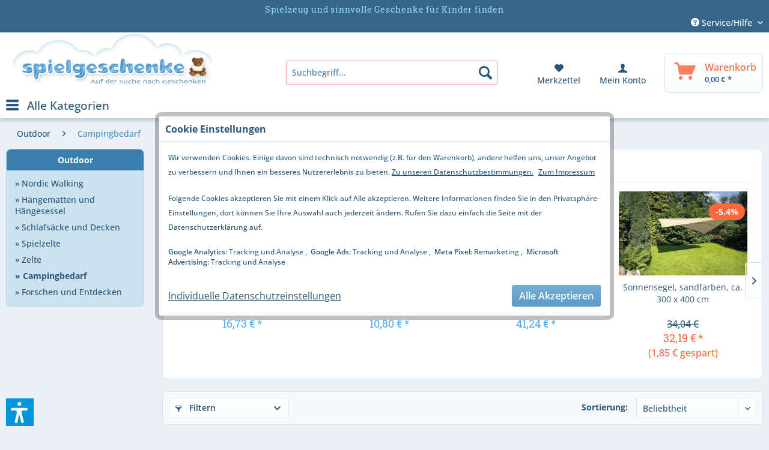

--- FILE ---
content_type: text/html; charset=UTF-8
request_url: https://www.spielgeschenke.de/outdoor/campingbedarf/
body_size: 38075
content:
<!DOCTYPE html> <html class="no-js" lang="de" itemscope="itemscope" itemtype="https://schema.org/WebPage"> <head> <meta charset="utf-8"><script>window.dataLayer = window.dataLayer || [];</script><script>window.dataLayer.push({"ecommerce":{"currencyCode":"EUR","impressions":[{"name":"ADAC Touren-Rucksack 20L","id":"38916790","price":"16.73","brand":"Happy People","category":"Campingbedarf","list":"Category","position":"1"},{"name":"Roadsign Trekking-Messer","id":"46682117","price":"10.8","brand":"Happy People","category":"Campingbedarf","list":"Category","position":"2"},{"name":"H\u00e4ngematte Silk Traveller techno - ultra light","id":"12014848","price":"41.24","brand":"Amazonas","category":"Campingbedarf","list":"Category","position":"3"},{"name":"Sonnensegel, sandfarben, ca. 300 x 400 cm","id":"16385601","price":"32.19","brand":"Happy People","category":"Campingbedarf","list":"Category","position":"4"},{"name":"H\u00e4ngematte Silk Traveller forest - ultra light","id":"12014847","price":"41.24","brand":"Amazonas","category":"Campingbedarf","list":"Category","position":"5"},{"name":"Felsbodenhering - Zeltbedarf, 5 St\u00fcck","id":"60104553","price":"4.56","brand":"Happy People","category":"Campingbedarf","list":"Category","position":"6"},{"name":"H\u00e4ngematte Silk Traveller ocean - ultra light","id":"66772547","price":"41.24","brand":"Amazonas","category":"Campingbedarf","list":"Category","position":"7"},{"name":"Silk Traveller Thermo - Ultraleicht-H\u00e4ngematte","id":"77656513","price":"65.73","brand":"Amazonas","category":"Campingbedarf","list":"Category","position":"8"},{"name":"Moskito-Traveller Thermo - Ultraleicht H\u00e4ngematte mit Moskitonetz","id":"77656492","price":"90.62","brand":"Amazonas","category":"Campingbedarf","list":"Category","position":"9"},{"name":"Moskito-Traveller Thermo XXL - Ultraleicht-XXL H\u00e4ngematte mit Moskitonetz","id":"77656493","price":"104.72","brand":"Amazonas","category":"Campingbedarf","list":"Category","position":"10"},{"name":"Moskito-Traveller PRO - H\u00e4ngematte mit Moskitonetz","id":"66772552","price":"64.23","brand":"Amazonas","category":"Campingbedarf","list":"Category","position":"11"},{"name":"Ultra-Light Traveller Tarp - Regendach f\u00fcr ultra-light H\u00e4ngematten","id":"66772553","price":"76.23","brand":"Amazonas","category":"Campingbedarf","list":"Category","position":"12"},{"name":"H\u00e4ngematte Silk Traveller XXL - ultra light","id":"66772546","price":"65.73","brand":"Amazonas","category":"Campingbedarf","list":"Category","position":"13"},{"name":"Moskito-Traveller EXTREME - H\u00e4ngematte mit Moskitonetz","id":"66772551","price":"74.73","brand":"Amazonas","category":"Campingbedarf","list":"Category","position":"14"},{"name":"Traveller Tarp XXL - Regendach f\u00fcr H\u00e4ngematten Traveller Tarp XXL","id":"77656497","price":"98.72","brand":"Amazonas","category":"Campingbedarf","list":"Category","position":"15"},{"name":"Silk Traveller XL chili Leicht-H\u00e4ngematte","id":"77656511","price":"44.24","brand":"Amazonas","category":"Campingbedarf","list":"Category","position":"16"},{"name":"Silk Traveller XL mountain - Leicht-H\u00e4ngematte","id":"77656512","price":"44.24","brand":"Amazonas","category":"Campingbedarf","list":"Category","position":"17"},{"name":"Moskito-Traveller Forest - Ultraleicht-H\u00e4ngematte mit Moskitonetz","id":"77656491","price":"71.84","brand":"Amazonas","category":"Campingbedarf","list":"Category","position":"18"},{"name":"Adventure Moskito Hammock Thermo - H\u00e4ngematte mit Moskitonetz","id":"77656494","price":"109.21","brand":"Amazonas","category":"Campingbedarf","list":"Category","position":"19"},{"name":"Traveller Tarp Forest - Regendach f\u00fcr H\u00e4ngematten Traveller","id":"77656496","price":"92.72","brand":"Amazonas","category":"Campingbedarf","list":"Category","position":"20"},{"name":"Adventure Tarp - Regendach f\u00fcr Ultra Light H\u00e4ngematten","id":"77656499","price":"158.69","brand":"Amazonas","category":"Campingbedarf","list":"Category","position":"21"},{"name":"Adventure Wing Tarp - Regendach mit Rundum-Windschutz","id":"77656500","price":"191.67","brand":"Amazonas","category":"Campingbedarf","list":"Category","position":"22"},{"name":"Underquilt - H\u00e4ngematten-W\u00e4rmeschutz von unten","id":"77656502","price":"100.22","brand":"Amazonas","category":"Campingbedarf","list":"Category","position":"23"},{"name":"Underquilt XXL - H\u00e4ngematten-W\u00e4rmeschutz XXL","id":"77656504","price":"103.22","brand":"Amazonas","category":"Campingbedarf","list":"Category","position":"24"},{"name":"Topquilt - der H\u00e4ngematten-W\u00e4rmeschutz","id":"77656505","price":"76.38","brand":"Amazonas","category":"Campingbedarf","list":"Category","position":"25"},{"name":"H\u00e4ngematte Adventure Hammock ice-blue - Outdoorh\u00e4ngematte","id":"77656506","price":"64.23","brand":"Amazonas","category":"Campingbedarf","list":"Category","position":"26"},{"name":"H\u00e4ngematte Adventure Hammock fire - Outdoorh\u00e4ngematte","id":"77656507","price":"64.23","brand":"Amazonas","category":"Campingbedarf","list":"Category","position":"27"},{"name":"H\u00e4ngematte Adventure Hammock coyote - Outdoorh\u00e4ngematte","id":"77656509","price":"64.23","brand":"Amazonas","category":"Campingbedarf","list":"Category","position":"28"},{"name":"Adventure Hammock XXL Nemo - Outdoorh\u00e4ngematte","id":"77656510","price":"77.73","brand":"Amazonas","category":"Campingbedarf","list":"Category","position":"29"},{"name":"Wing Tarp - Regendach f\u00fcr H\u00e4ngematten mit Rundum-Windschutz","id":"77656498","price":"113.71","brand":"Amazonas","category":"Campingbedarf","list":"Category","position":"30"},{"name":"Underquilt-Poncho - H\u00e4ngematten-W\u00e4rmeschutz und Poncho in Einem","id":"77656503","price":"130.2","brand":"Amazonas","category":"Campingbedarf","list":"Category","position":"31"},{"name":"Ultra Light Hammock Floor - H\u00e4ngemattenzubeh\u00f6r","id":"77656515","price":"27.75","brand":"Amazonas","category":"Campingbedarf","list":"Category","position":"32"},{"name":"Tarp Sock - Verstauh\u00fclle f\u00fcr H\u00e4ngematten Tarps","id":"77656516","price":"24.75","brand":"Amazonas","category":"Campingbedarf","list":"Category","position":"33"},{"name":"AMAZONAS Adventure Hero XXL - Ultraleicht H\u00e4ngematte mit Moskitonetz","id":"77656495","price":"125.71","brand":"Amazonas","category":"Campingbedarf","list":"Category","position":"34"}]},"google_tag_params":{"ecomm_pagetype":"category","ecomm_prodid":["38916790","46682117","12014848","16385601","12014847","60104553","66772547","77656513","77656492","77656493","66772552","66772553","66772546","66772551","77656497","77656511","77656512","77656491","77656494","77656496","77656499","77656500","77656502","77656504","77656505","77656506","77656507","77656509","77656510","77656498","77656503","77656515","77656516","77656495"],"ecomm_category":"Campingbedarf"}});</script><!-- WbmTagManager -->
<script>
var googleTagManagerFunction = function(w,d,s,l,i) {
    w[l]=w[l]||[];
    w[l].push({'gtm.start':new Date().getTime(),event:'gtm.js'});
    var f=d.getElementsByTagName(s)[0],j=d.createElement(s),dl=l!='dataLayer'?'&l='+l:'';
    j.async=true;
    j.src='https://www.googletagmanager.com/gtm.js?id='+i+dl+'';
    f.parentNode.insertBefore(j,f);
};

setTimeout(() => {
    googleTagManagerFunction(window,document,'script','dataLayer','GTM-MVLXH8T');
}, 3000);
</script>
<!-- End WbmTagManager --> <meta name="author" content="" /> <meta name="robots" content="index,follow" /> <meta name="keywords" content="Campingbedarf" /> <meta name="description" content="Grosse Auswahl an Campingbedarf, bestellen Sie Campingbedarf bei spielgeschenke.de" /> <meta property="og:type" content="product.group" /> <meta property="og:site_name" content="Spielgeschenke" /> <meta property="og:title" content="Campingbedarf" /> <meta property="og:description" content="Campingbedarf" /> <meta name="twitter:card" content="product" /> <meta name="twitter:site" content="Spielgeschenke" /> <meta name="twitter:title" content="Campingbedarf" /> <meta name="twitter:description" content="Campingbedarf" /> <meta property="og:image" content="https://www.spielgeschenke.de/media/image/fd/93/b8/spielgeschenke_logo.png" /> <meta name="twitter:image" content="https://www.spielgeschenke.de/media/image/fd/93/b8/spielgeschenke_logo.png" /> <meta itemprop="copyrightHolder" content="Spielgeschenke" /> <meta itemprop="copyrightYear" content="2014" /> <meta itemprop="isFamilyFriendly" content="True" /> <meta itemprop="image" content="https://www.spielgeschenke.de/media/image/fd/93/b8/spielgeschenke_logo.png" /> <meta name="viewport" content="width=device-width, initial-scale=1.0, user-scalable=no"> <meta name="mobile-web-app-capable" content="yes"> <meta name="apple-mobile-web-app-title" content="Spielgeschenke"> <meta name="apple-mobile-web-app-capable" content="yes"> <meta name="apple-mobile-web-app-status-bar-style" content="black"> <meta name="apple-mobile-web-app-status-bar-style" content="none"> <link rel="apple-touch-icon-precomposed" href="https://www.spielgeschenke.de/media/image/f8/38/40/spielgeschenke_logo_180.png"> <link rel="shortcut icon" href="https://www.spielgeschenke.de/media/unknown/fb/e2/71/spielgeschenke_logo_16.ico"> <meta name="msapplication-navbutton-color" content="" /> <meta name="application-name" content="Spielgeschenke" /> <meta name="msapplication-starturl" content="https://www.spielgeschenke.de/" /> <meta name="msapplication-window" content="width=1024;height=768" /> <meta name="msapplication-TileImage" content="https://www.spielgeschenke.de/media/image/9b/43/7d/spielgeschenke_logo_150.png"> <meta name="msapplication-TileColor" content=""> <meta name="theme-color" content="#2a5679" /> <link rel="canonical" href="https://www.spielgeschenke.de/outdoor/campingbedarf/"/> <title itemprop="name">Campingbedarf | Spielgeschenke </title> <link rel="preload" href="/web/cache/1767536725_c28e826d07a8ad182086a8c338eb3d6a.css" as="style"> <link href="/web/cache/1767536725_c28e826d07a8ad182086a8c338eb3d6a.css" media="all" rel="stylesheet" type="text/css" /> <script>
var mndCookieExpireDays = '31';
var mndCookieGACode = 'UA-23776995-1';
var mndCookieGAOptIn = 'true';
var mndCookieShowPrivacySettingsLink = 'true';
var mndCookieShowPrivacySettingsLinkText = 'Individuelle Datenschutzeinstellungen';
var mndCookiePixelInstalled = '';
var mndCookieVersion = '1';
var mndCookiePrivacyLink = '/datenschutz';
var mndCookieImprintLink = '/impressum';
var mndCookieReloadPage = 'true';
var mndCookieReloadAddUtm = 'false';
var mndCookieCustomTrackingCookiesJSON = JSON.parse(JSON.stringify([{"Name":"Google Ads","Cookie":"Google Ads","Setting":"Opt-In","description":"","type":"mndCookieTypeTracking","trackingcode":""},{"Name":"Meta Pixel","Cookie":"Meta Pixel","Setting":"Opt-In","description":"","type":"mndCookieTypeRemarketing","trackingcode":""},{"Name":"Microsoft Advertising","Cookie":"Microsoft Advertising","Setting":"Opt-In","description":"","type":"mndCookieTypeTracking","trackingcode":""}]));
var mndCookieHideCloseButton = 'false';
var mndIsSecureShop = true;
function mndGetTrackingCookie(name) {
var nameEQ = name + "=";
var ca = document.cookie.split(';');
for(var i=0;i < ca.length;i++) {
var c = ca[i];
while (c.charAt(0)==' ') c = c.substring(1,c.length);
if (c.indexOf(nameEQ) == 0) return c.substring(nameEQ.length,c.length);
}
return null;
}
var mndCustomJs = function() {
}
if (mndCookieGACode !== '') {
var mndCookieGACodeArray = mndCookieGACode.split(',');
if(mndCookieGAOptIn === 'true' && mndGetTrackingCookie('mnd-ga-opted-in') !== 'true') {
mndCookieGACodeArray.forEach(function(el, index, array){
var gaProperty = mndCookieGACodeArray[index];
var disableStr = 'ga-disable-' + gaProperty;
if (mndIsSecureShop !== undefined && mndIsSecureShop === true) {
document.cookie = disableStr + '=true; expires=Thu, 31 Dec 2118 23:59:59 UTC; path=/; secure';
} else {
document.cookie = disableStr + '=true; expires=Thu, 31 Dec 2118 23:59:59 UTC; path=/;';
}
window[disableStr] = true;
});
} else {
mndCookieGACodeArray.forEach(function(el, index, array){
var gaProperty = mndCookieGACodeArray[index];
var disableStr = 'ga-disable-' + gaProperty;
if (mndGetTrackingCookie(disableStr) === 'true') {
window[disableStr] = true;
}
});
}
}
window.dataLayer = window.dataLayer || [];
for(var i = 0; i < mndCookieCustomTrackingCookiesJSON.length; i++) {
var obj = mndCookieCustomTrackingCookiesJSON[i];
if(obj.Name != '' && obj.Cookie != '') {
if(obj.Setting === 'Opt-In' && mndGetTrackingCookie(obj.Cookie) !== 'true') {
if (mndIsSecureShop !== undefined && mndIsSecureShop === true) {
document.cookie = obj.Cookie+'=false; expires=Thu, 31 Dec 2118 23:59:59 UTC; path=/; secure';
} else {
document.cookie = obj.Cookie+'=false; expires=Thu, 31 Dec 2118 23:59:59 UTC; path=/;';
}
}
if(obj.Setting === 'Opt-Out' && mndGetTrackingCookie(obj.Cookie) != 'false') {
if (mndIsSecureShop !== undefined && mndIsSecureShop === true) {
document.cookie = obj.Cookie+'=true; expires=Thu, 31 Dec 2118 23:59:59 UTC; path=/; secure';
} else {
document.cookie = obj.Cookie+'=true; expires=Thu, 31 Dec 2118 23:59:59 UTC; path=/;';
}
}
}
if(obj.Cookie != '') {
var layerName = obj.Cookie;
arr = [];
if(mndGetTrackingCookie(obj.Cookie) === 'true') {
arr[layerName] = 'active';
window.dataLayer.push(arr);
} else {
arr[layerName] = 'inactive';
window.dataLayer.push(arr);
}
}
}
</script> <script type="text/javascript" src="https://app.shoplytics.de/scripts/XTZsODtE8JXwZbgYJKP03CLtI4I9jm6E63Oc2piyehd57DNvYqayLbhfVvzig7Mr.js" defer></script> <script>var bilobaGtagjsConfig = window.bilobaGtagjsConfig = {"currency":"EUR","currentConsentManager":"shopwareCookieConsentManager","dataAttributeForCustomConsentManagers":null,"enable_advanced_conversion_data":false,"enabled":true,"ga_anonymizeip":true,"ga_id":"UA-23776995-1","ga_optout":true,"gaw_conversion_id":"AW-994728536\/hQXICMu_xH8Q2LSp2gM","gaw_id":"AW-994728536","google_business_vertical":"retail","respect_dnt":true,"cookie_note_mode":0,"show_cookie_note":false};</script> <script>
// Disable tracking if the opt-out cookie exists.
var gaDisableStr = 'ga-disable-UA-23776995-1';
if (document.cookie.indexOf(gaDisableStr + '=true') > -1) {
window[gaDisableStr] = true;
}
// Opt-out function
function gaOptout() {
document.cookie = gaDisableStr + '=true; expires=Thu, 31 Dec 2199 23:59:59 UTC; path=/';
window[gaDisableStr] = true;
}
var bilobaGoogleGtagjs = {
isCookieAllowed: function() {
return true;
},
isDntValid: function() {
if(bilobaGtagjsConfig.respect_dnt == false) {
return true;
}
// check if dnt is available
if (window.doNotTrack || navigator.doNotTrack || navigator.msDoNotTrack) {
// check if dnt is active
if (window.doNotTrack == "1" || navigator.doNotTrack == "yes" || navigator.doNotTrack == "1" || navigator.msDoNotTrack == "1") {
return false;
}
}
return true;
},
isOptout: function() {
var gaDisableStr = 'ga-disable-' + bilobaGtagjsConfig.ga_id;
if (document.cookie.indexOf(gaDisableStr + '=true') > -1) {
return true;
}
return false;
},
shouldLoad: function() {
return this.isCookieAllowed() && this.isDntValid() && !this.isOptout();
},
loadJs: function(){
var script = document.createElement('script');
// Check if third party Consent Manager is used
if(window.bilobaGtagjsConfig.currentConsentManager == "cookieBot") {
// Set type to text/plain
script.setAttribute('type', 'text/plain');
// Check if expert mode has a value
if(window.bilobaGtagjsConfig.dataAttributeForCustomConsentManagers) {
// Set the dataattribute
script.setAttribute('data-cookieconsent', window.bilobaGtagjsConfig.dataAttributeForCustomConsentManagers);
}else {
// Set the default dataattribute to marketing
script.setAttribute('data-cookieconsent', 'marketing');
}
}else if(window.bilobaGtagjsConfig.currentConsentManager == "UserCentrics") {
// Set type to text/plain
script.setAttribute('type', 'text/plain');
// Check if expert mode has a value
if(window.bilobaGtagjsConfig.dataAttributeForCustomConsentManagers) {
// Set the dataattribute
script.setAttribute('data-usercentrics', window.bilobaGtagjsConfig.dataAttributeForCustomConsentManagers);
}else {
// Set the default dataattribute to marketing
script.setAttribute('data-usercentrics', 'Google Analytics');
}
// If we use CookieFirst
}else if(window.bilobaGtagjsConfig.currentConsentManager == "cookieFirst") {
// Set type to text/plain
script.setAttribute('type', 'text/plain');
// Check if expert mode has a value
if(window.bilobaGtagjsConfig.dataAttributeForCustomConsentManagers) {
// Set the dataattribute
script.setAttribute('data-cookiefirst-category', window.bilobaGtagjsConfig.dataAttributeForCustomConsentManagers);
}else {
// Set the default dataattribute to advertising
script.setAttribute('data-cookiefirst-category', 'advertising');
}
}else {
script.setAttribute('type', 'text/javascript');
}
// script.setAttribute('type', 'text/javascript');
script.setAttribute('src', 'https://www.googletagmanager.com/gtag/js?id=' + (bilobaGtagjsConfig.ga_id ? bilobaGtagjsConfig.ga_id : bilobaGtagjsConfig.gaw_id));
document.getElementsByTagName('head')[0].appendChild(script);
},
// consent update event
consentGranted: function() {
gtag('consent', 'update', {
'ad_storage': 'granted',
'analytics_storage': 'granted'
});
},
isGA4ID: function() {
return bilobaGtagjsConfig.ga_id.startsWith("G");
}
};
window.dataLayer = window.dataLayer || [];
function gtag(){window.dataLayer.push(arguments)};
// LoadJS when the page is loading
if(bilobaGoogleGtagjs.shouldLoad()) {
if((((bilobaGtagjsConfig.ga_id !== '' && bilobaGtagjsConfig.ga_id !== null ) && (bilobaGtagjsConfig.gaw_id !== '' && bilobaGtagjsConfig.gaw_id !== null ))
|| ((bilobaGtagjsConfig.ga_id !== '' && bilobaGtagjsConfig.ga_id !== null )
|| (bilobaGtagjsConfig.gaw_id !== '' && bilobaGtagjsConfig.gaw_id !== null ))) && !bilobaGoogleGtagjs.isOptout()) {
bilobaGoogleGtagjs.loadJs();
}
gtag('consent', 'update', {
'ad_storage': 'granted',
'analytics_storage': 'granted'
});
}else {
// If Cookie consent is given update storages
gtag('consent', 'default', {
'ad_storage': 'denied',
'analytics_storage': 'denied'
});
}
gtag('js', new Date());
gtag('config', 'AW-994728536', {'send_page_view': false});gtag('config', 'UA-23776995-1', {'anonymize_ip': true, 'send_page_view': false});gtag('event','page_view', { google_business_vertical: 'retail'});
gtag('event', 'view_item_list', {
"currency": 'EUR',
"items": [
{
"id": "38916790",
"name": "ADAC Touren-Rucksack 20L",
"brand": "Happy People",
"list_name": "Article Listing",
"quantity": 1,
"list_position": 1,
"price":  16.73,
"google_business_vertical": "retail"
}
,{
"id": "46682117",
"name": "Roadsign Trekking-Messer",
"brand": "Happy People",
"list_name": "Article Listing",
"quantity": 1,
"list_position": 2,
"price":  10.80,
"google_business_vertical": "retail"
}
,{
"id": "12014848",
"name": "Hängematte Silk Traveller techno - ultra light",
"brand": "Amazonas",
"list_name": "Article Listing",
"quantity": 1,
"list_position": 3,
"price":  41.24,
"google_business_vertical": "retail"
}
,{
"id": "16385601",
"name": "Sonnensegel, sandfarben, ca. 300 x 400 cm",
"brand": "Happy People",
"list_name": "Article Listing",
"quantity": 1,
"list_position": 4,
"price":  32.19,
"google_business_vertical": "retail"
}
,{
"id": "12014847",
"name": "Hängematte Silk Traveller forest - ultra light",
"brand": "Amazonas",
"list_name": "Article Listing",
"quantity": 1,
"list_position": 5,
"price":  41.24,
"google_business_vertical": "retail"
}
,{
"id": "60104553",
"name": "Felsbodenhering - Zeltbedarf, 5 Stück",
"brand": "Happy People",
"list_name": "Article Listing",
"quantity": 1,
"list_position": 6,
"price":  4.56,
"google_business_vertical": "retail"
}
,{
"id": "66772547",
"name": "Hängematte Silk Traveller ocean - ultra light",
"brand": "Amazonas",
"list_name": "Article Listing",
"quantity": 1,
"list_position": 7,
"price":  41.24,
"google_business_vertical": "retail"
}
,{
"id": "77656513",
"name": "Silk Traveller Thermo - Ultraleicht-Hängematte",
"brand": "Amazonas",
"list_name": "Article Listing",
"quantity": 1,
"list_position": 8,
"price":  65.73,
"google_business_vertical": "retail"
}
,{
"id": "77656492",
"name": "Moskito-Traveller Thermo - Ultraleicht Hängematte mit Moskitonetz",
"brand": "Amazonas",
"list_name": "Article Listing",
"quantity": 1,
"list_position": 9,
"price":  90.62,
"google_business_vertical": "retail"
}
,{
"id": "77656493",
"name": "Moskito-Traveller Thermo XXL - Ultraleicht-XXL Hängematte mit Moskitonetz",
"brand": "Amazonas",
"list_name": "Article Listing",
"quantity": 1,
"list_position": 10,
"price":  104.72,
"google_business_vertical": "retail"
}
,{
"id": "66772552",
"name": "Moskito-Traveller PRO - Hängematte mit Moskitonetz",
"brand": "Amazonas",
"list_name": "Article Listing",
"quantity": 1,
"list_position": 11,
"price":  64.23,
"google_business_vertical": "retail"
}
,{
"id": "66772553",
"name": "Ultra-Light Traveller Tarp - Regendach für ultra-light Hängematten",
"brand": "Amazonas",
"list_name": "Article Listing",
"quantity": 1,
"list_position": 12,
"price":  76.23,
"google_business_vertical": "retail"
}
,{
"id": "66772546",
"name": "Hängematte Silk Traveller XXL - ultra light",
"brand": "Amazonas",
"list_name": "Article Listing",
"quantity": 1,
"list_position": 13,
"price":  65.73,
"google_business_vertical": "retail"
}
,{
"id": "66772551",
"name": "Moskito-Traveller EXTREME - Hängematte mit Moskitonetz",
"brand": "Amazonas",
"list_name": "Article Listing",
"quantity": 1,
"list_position": 14,
"price":  74.73,
"google_business_vertical": "retail"
}
,{
"id": "77656497",
"name": "Traveller Tarp XXL - Regendach für Hängematten Traveller Tarp XXL",
"brand": "Amazonas",
"list_name": "Article Listing",
"quantity": 1,
"list_position": 15,
"price":  98.72,
"google_business_vertical": "retail"
}
,{
"id": "77656511",
"name": "Silk Traveller XL chili Leicht-Hängematte",
"brand": "Amazonas",
"list_name": "Article Listing",
"quantity": 1,
"list_position": 16,
"price":  44.24,
"google_business_vertical": "retail"
}
,{
"id": "77656512",
"name": "Silk Traveller XL mountain - Leicht-Hängematte",
"brand": "Amazonas",
"list_name": "Article Listing",
"quantity": 1,
"list_position": 17,
"price":  44.24,
"google_business_vertical": "retail"
}
,{
"id": "77656491",
"name": "Moskito-Traveller Forest - Ultraleicht-Hängematte mit Moskitonetz",
"brand": "Amazonas",
"list_name": "Article Listing",
"quantity": 1,
"list_position": 18,
"price":  71.84,
"google_business_vertical": "retail"
}
,{
"id": "77656494",
"name": "Adventure Moskito Hammock Thermo - Hängematte mit Moskitonetz",
"brand": "Amazonas",
"list_name": "Article Listing",
"quantity": 1,
"list_position": 19,
"price":  109.21,
"google_business_vertical": "retail"
}
,{
"id": "77656496",
"name": "Traveller Tarp Forest - Regendach für Hängematten Traveller",
"brand": "Amazonas",
"list_name": "Article Listing",
"quantity": 1,
"list_position": 20,
"price":  92.72,
"google_business_vertical": "retail"
}
,{
"id": "77656499",
"name": "Adventure Tarp - Regendach für Ultra Light Hängematten",
"brand": "Amazonas",
"list_name": "Article Listing",
"quantity": 1,
"list_position": 21,
"price":  158.69,
"google_business_vertical": "retail"
}
,{
"id": "77656500",
"name": "Adventure Wing Tarp - Regendach mit Rundum-Windschutz",
"brand": "Amazonas",
"list_name": "Article Listing",
"quantity": 1,
"list_position": 22,
"price":  191.67,
"google_business_vertical": "retail"
}
,{
"id": "77656502",
"name": "Underquilt - Hängematten-Wärmeschutz von unten",
"brand": "Amazonas",
"list_name": "Article Listing",
"quantity": 1,
"list_position": 23,
"price":  100.22,
"google_business_vertical": "retail"
}
,{
"id": "77656504",
"name": "Underquilt XXL - Hängematten-Wärmeschutz XXL",
"brand": "Amazonas",
"list_name": "Article Listing",
"quantity": 1,
"list_position": 24,
"price":  103.22,
"google_business_vertical": "retail"
}
,{
"id": "77656505",
"name": "Topquilt - der Hängematten-Wärmeschutz",
"brand": "Amazonas",
"list_name": "Article Listing",
"quantity": 1,
"list_position": 25,
"price":  76.38,
"google_business_vertical": "retail"
}
,{
"id": "77656506",
"name": "Hängematte Adventure Hammock ice-blue - Outdoorhängematte",
"brand": "Amazonas",
"list_name": "Article Listing",
"quantity": 1,
"list_position": 26,
"price":  64.23,
"google_business_vertical": "retail"
}
,{
"id": "77656507",
"name": "Hängematte Adventure Hammock fire - Outdoorhängematte",
"brand": "Amazonas",
"list_name": "Article Listing",
"quantity": 1,
"list_position": 27,
"price":  64.23,
"google_business_vertical": "retail"
}
,{
"id": "77656509",
"name": "Hängematte Adventure Hammock coyote - Outdoorhängematte",
"brand": "Amazonas",
"list_name": "Article Listing",
"quantity": 1,
"list_position": 28,
"price":  64.23,
"google_business_vertical": "retail"
}
,{
"id": "77656510",
"name": "Adventure Hammock XXL Nemo - Outdoorhängematte",
"brand": "Amazonas",
"list_name": "Article Listing",
"quantity": 1,
"list_position": 29,
"price":  77.73,
"google_business_vertical": "retail"
}
,{
"id": "77656498",
"name": "Wing Tarp - Regendach für Hängematten mit Rundum-Windschutz",
"brand": "Amazonas",
"list_name": "Article Listing",
"quantity": 1,
"list_position": 30,
"price":  113.71,
"google_business_vertical": "retail"
}
,{
"id": "77656503",
"name": "Underquilt-Poncho - Hängematten-Wärmeschutz und Poncho in Einem",
"brand": "Amazonas",
"list_name": "Article Listing",
"quantity": 1,
"list_position": 31,
"price":  130.20,
"google_business_vertical": "retail"
}
,{
"id": "77656515",
"name": "Ultra Light Hammock Floor - Hängemattenzubehör",
"brand": "Amazonas",
"list_name": "Article Listing",
"quantity": 1,
"list_position": 32,
"price":  27.75,
"google_business_vertical": "retail"
}
,{
"id": "77656516",
"name": "Tarp Sock - Verstauhülle für Hängematten Tarps",
"brand": "Amazonas",
"list_name": "Article Listing",
"quantity": 1,
"list_position": 33,
"price":  24.75,
"google_business_vertical": "retail"
}
,{
"id": "77656495",
"name": "AMAZONAS Adventure Hero XXL - Ultraleicht Hängematte mit Moskitonetz",
"brand": "Amazonas",
"list_name": "Article Listing",
"quantity": 1,
"list_position": 34,
"price":  125.71,
"google_business_vertical": "retail"
}
]
});
</script> <script>var dv_accessibility_options = {"language":"de","standardToolPosition":6,"openToolKey":"ctrlQ","filters":{"height":"","displayBlock":".cart--amount,.cart--display,.cart--quantity","lineHeight":".account--display,.filter-panel--title,.navigation--signin-btn,.cart--amount,.cookie-permission--decline-button,.cookie-permission--configure-button,.cart--display","wrapInput":".main-search--form"},"enabledModules":{"keyboardNav":"1","contrast":"1","highlightLinks":"1","biggerText":"1","textSpacing":"1","legibleFonts":"1","bigCursor":"1","readingGuide":"1","tooltips":"1","pauseAnimations":"1"},"enableResetButton":"1","enablePageStructureButton":"1","enablePositionButton":"1","moduleKeyboardNav":{"frameColor":"#ff0000"},"moduleContrast":{"useInverseColors":"1","useDarkContrast":"1","useLightContrast":"1","useDesaturate":"1"},"moduleHighlightLinks":{"color":"#ffff00","background":"#00d1113a","highlightColor":"#000000"},"moduleLegibleFonts":["dvaccess-legible-fonts","dvaccess-legible-fonts-1"],"moduleBigCursor":{"imageURL":"[data-uri]"},"moduleReadingGuide":{"color":"#ff0000","background":"#000000","readingGuideColor":"#ff0000"},"snippets":{"copyright":"powered by <a href=https://designverign.de target=_blank rel=noopener title=designverign>designverign</a>","app.toggle.label":"Accessibility Tool ausklappen","menu.title":"Barrierefrei Hilfswerkzeuge","menu.button.move":"Icon verschieben","menu.button.page-structure":"Seiten-Struktur","menu.button.reset":"Zur\u00fccksetzen","menu.header.headers":"\u00dcberschriften","menu.header.landmarks":"Landmarks","menu.header.links":"Links","menu.position.left-top":"links oben","menu.position.left-center":"links zentriert","menu.position.left-bottom":"links unten","menu.position.right-top":"rechts oben","menu.position.right-center":"rechts mitte","menu.position.right-bottom":"rechts unten","menu.position.center-top":"mitte oben","menu.position.center-bottom":"mitte unten","module.button.bigger-text":"Gr\u00f6\u00dferer Text","module.button.bigger-text.0":"Gr\u00f6\u00dferer Text","module.button.bigger-text.1":"Gr\u00f6\u00dferer Text","module.button.bigger-text.2":"Gr\u00f6\u00dferer Text","module.button.bigger-text.3":"Gr\u00f6\u00dferer Text","module.button.cursor":"Mauszeiger","module.button.cursor.0":"Gro\u00dfer Mauszeiger","module.button.contrast":"Kontrast +","module.button.contrast.0":"Invertierte Farben","module.button.contrast.1":"Dunkler Kontrast","module.button.contrast.2":"Heller Kontrast","module.button.contrast.3":"Schwarz-Wei\u00df","module.button.highlight-links":"Links hervorheben","module.button.keyboard-nav":"Navigation per Tab-Taste","module.button.legible-fonts":"Schriftart","module.button.legible-fonts.0":"Lesbare Schriftart","module.button.legible-fonts.1":"Legasthenie freundlich","module.button.pause-animations":"Animationen pausieren","module.button.pause-animations.0":"Animationen abspielen","module.button.reading-guide":"Lese-F\u00fchrung","module.button.reading-guide.0":"Lese-F\u00fchrung","module.button.reading-guide.1":"Lese-F\u00fchrung","module.button.reading-guide.modal-title":"Hinweis","module.button.reading-guide.modal-text":"Tippen Sie kurz auf dem Bildschirm um die Lesef\u00fchrung auszurichten.","module.button.reading-guide.modal-button-text":"Verstanden","module.button.text-spacing":"Zeichen-Abstand","module.button.text-spacing.0":"Kleiner Abstand","module.button.text-spacing.1":"Moderater Abstand","module.button.text-spacing.2":"Gro\u00dfer Abstand","module.button.tooltips":"Zus\u00e4tzliche Beschreibung"},"reloadOnXHR":false};</script> <link href="/custom/plugins/VerignDvAccessibility/Resources/public/css/dvaccess.min.css" media="all" rel="stylesheet" type="text/css" /> <link href="/custom/plugins/VerignDvAccessibility/Resources/public/css/shopwareaccess.css" media="all" rel="stylesheet" type="text/css" /> </head> <body class="is--ctl-listing is--act-index" ><!-- WbmTagManager (noscript) -->
<noscript><iframe src="https://www.googletagmanager.com/ns.html?id=GTM-MVLXH8T"
            height="0" width="0" style="display:none;visibility:hidden"></iframe></noscript>
<!-- End WbmTagManager (noscript) --> <div data-paypalUnifiedMetaDataContainer="true" data-paypalUnifiedRestoreOrderNumberUrl="https://www.spielgeschenke.de/widgets/PaypalUnifiedOrderNumber/restoreOrderNumber" class="is--hidden"> </div> <input type="hidden" name="sBitGlobalCurrency" value="EUR"/> <input type="hidden" name="sGoogleBussinessVertical" value="retail"/> <div class="page-wrap"> <noscript class="noscript-main"> <div class="alert is--warning"> <div class="alert--icon"> <i class="icon--element icon--warning"></i> </div> <div class="alert--content"> Um Spielgeschenke in vollem Umfang nutzen zu k&ouml;nnen, empfehlen wir Ihnen Javascript in Ihrem Browser zu aktiveren. </div> </div> </noscript> <header class="header-main"> <div class="top-bar"> <div class="container block-group"> <span class="header-seo-title">Spielzeug und sinnvolle Geschenke für Kinder finden</span> <div class="netiFreeDelivery widget raw block">  <span class="netiFreeDeliveryDifference"> </span>  </div> <nav class="top-bar--navigation block" role="menubar">   <div class="navigation--entry entry--service has--drop-down" role="menuitem" aria-haspopup="true" data-drop-down-menu="true"> <i class="icon--service"></i> Service/Hilfe <ul class="service--list is--rounded" role="menu"> <li class="service--entry" role="menuitem"> <a class="service--link" href="https://www.spielgeschenke.de/batterieverordnung" title="Batterieverordnung" > Batterieverordnung </a> </li> <li class="service--entry" role="menuitem"> <a class="service--link" href="https://www.spielgeschenke.de/kontaktformular" title="Kontakt" target="_self"> Kontakt </a> </li> <li class="service--entry" role="menuitem"> <a class="service--link" href="https://www.spielgeschenke.de/versand-und-zahlungsbedingungen" title="Versand und Zahlungsbedingungen" > Versand und Zahlungsbedingungen </a> </li> <li class="service--entry" role="menuitem"> <a class="service--link" href="https://www.spielgeschenke.de/widerrufsrecht" title="Widerrufsrecht" > Widerrufsrecht </a> </li> <li class="service--entry" role="menuitem"> <a class="service--link" href="https://www.spielgeschenke.de/datenschutz" title="Datenschutz" > Datenschutz </a> </li> <li class="service--entry" role="menuitem"> <a class="service--link" href="https://www.spielgeschenke.de/agb" title="AGB" > AGB </a> </li> <li class="service--entry" role="menuitem"> <a class="service--link" href="https://www.spielgeschenke.de/impressum" title="Impressum" > Impressum </a> </li> </ul> </div> </nav> </div> </div> <div class="container header--navigation"> <div class="logo-main block-group" role="banner"> <div class="logo--shop block"> <a class="logo--link" href="https://www.spielgeschenke.de/" title="Spielgeschenke - zur Startseite wechseln"> <picture> <source srcset="https://www.spielgeschenke.de/media/image/fd/93/b8/spielgeschenke_logo.png" media="(min-width: 78.75em)"> <source srcset="https://www.spielgeschenke.de/media/image/fd/93/b8/spielgeschenke_logo.png" media="(min-width: 64em)"> <source srcset="https://www.spielgeschenke.de/media/image/27/1f/a5/spielgeschenke_logo_mobil.png" media="(min-width: 48em)"> <img srcset="https://www.spielgeschenke.de/media/image/27/1f/a5/spielgeschenke_logo_mobil.png" alt="Spielgeschenke - zur Startseite wechseln" /> </picture> </a> </div> </div> <nav class="shop--navigation block-group"> <ul class="navigation--list block-group" role="menubar"> <li class="navigation--entry entry--menu-left" role="menuitem"> <a class="entry--link entry--trigger btn is--icon-left" href="#offcanvas--left" data-offcanvas="true" data-offCanvasSelector=".sidebar-main" aria-label="Menü"> <i class="icon--menu"></i> Menü </a> </li> <li class="navigation--entry entry--search" role="menuitem" data-search="true" aria-haspopup="true" data-minLength="3"> <a class="btn entry--link entry--trigger" href="#show-hide--search" title="Suche anzeigen / schließen" aria-label="Suche anzeigen / schließen"> <i class="icon--search"></i> <span class="search--display">Suchen</span> </a> <form action="/search" method="get" class="main-search--form"> <input type="search" name="sSearch" aria-label="Suchbegriff..." class="main-search--field" autocomplete="off" autocapitalize="off" placeholder="Suchbegriff..." maxlength="30" /> <button type="submit" class="main-search--button" aria-label="Suchen"> <i class="icon--search"></i> <span class="main-search--text">Suchen</span> </button> <div class="form--ajax-loader">&nbsp;</div> </form> <div class="main-search--results"></div> </li>  <li class="navigation--entry entry--notepad" role="menuitem"> <a href="https://www.spielgeschenke.de/note" title="Merkzettel" class="btn is--icon-left entry--link account--link"> <i class="icon--heart"></i><br> <span class="account--display"> Merkzettel </span> </a> </li> <li class="navigation--entry entry--account" role="menuitem"> <a href="https://www.spielgeschenke.de/account" title="Mein Konto" class="btn is--icon-left entry--link account--link"> <i class="icon--account"></i><br> <span class="account--display"> Mein Konto </span> </a> </li> <li class="navigation--entry entry--cart" role="menuitem"> <a class="btn is--icon-left cart--link" href="https://www.spielgeschenke.de/checkout/cart" title="Warenkorb" aria-label="Warenkorb"> <span class="cart--display"> Warenkorb </span> <span class="badge is--primary is--minimal cart--quantity is--hidden">0</span> <i class="icon--basket"></i> <span class="cart--amount"> 0,00&nbsp;&euro; * </span> </a> <div class="ajax-loader">&nbsp;</div> </li>  </ul> </nav> <div class="categories--main"> <i class="icon--menu">&nbsp;</i>&nbsp;<span>Alle Kategorien</span> <nav class="navigation-main"> <div class="container" data-menu-scroller="true" data-listSelector=".navigation--list.container" data-viewPortSelector=".navigation--list-wrapper"> <div class="navigation--list-wrapper"> <ul class="navigation--list container" role="menubar" itemscope="itemscope" itemtype="http://schema.org/SiteNavigationElement"> <li class="navigation--entry" role="menuitem"><a class="navigation--link" href="https://www.spielgeschenke.de/ausstattung-fuer-kinderzimmer/" title="Ausstattung für Kinderzimmer" itemprop="url"><span>» </span><span itemprop="name">Ausstattung für Kinderzimmer</span></a></li><li class="navigation--entry" role="menuitem"><a class="navigation--link" href="https://www.spielgeschenke.de/babyausstattung/" title="Babyausstattung" itemprop="url"><span>» </span><span itemprop="name">Babyausstattung</span></a></li><li class="navigation--entry" role="menuitem"><a class="navigation--link" href="https://www.spielgeschenke.de/geschenkideen/" title="Geschenkideen" itemprop="url"><span>» </span><span itemprop="name">Geschenkideen</span></a></li><li class="navigation--entry" role="menuitem"><a class="navigation--link" href="https://www.spielgeschenke.de/kinderbuecher/" title="Kinderbücher" itemprop="url"><span>» </span><span itemprop="name">Kinderbücher</span></a></li><li class="navigation--entry" role="menuitem"><a class="navigation--link" href="https://www.spielgeschenke.de/kleinkindspielzeug/" title="Kleinkindspielzeug" itemprop="url"><span>» </span><span itemprop="name">Kleinkindspielzeug</span></a></li><li class="navigation--entry" role="menuitem"><a class="navigation--link" href="https://www.spielgeschenke.de/kinderinstrumente/" title="Kinderinstrumente" itemprop="url"><span>» </span><span itemprop="name">Kinderinstrumente</span></a></li><li class="navigation--entry" role="menuitem"><a class="navigation--link" href="https://www.spielgeschenke.de/bekannt-aus-film-und-fernsehen/" title="Bekannt aus Film und Fernsehen" itemprop="url"><span>» </span><span itemprop="name">Bekannt aus Film und Fernsehen</span></a></li><li class="navigation--entry" role="menuitem"><a class="navigation--link" href="https://www.spielgeschenke.de/basteln-und-kreatives/" title="Basteln und Kreatives" itemprop="url"><span>» </span><span itemprop="name">Basteln und Kreatives</span></a></li><li class="navigation--entry" role="menuitem"><a class="navigation--link" href="https://www.spielgeschenke.de/elektronisches-spielzeug/" title="Elektronisches Spielzeug" itemprop="url"><span>» </span><span itemprop="name">Elektronisches Spielzeug</span></a></li><li class="navigation--entry" role="menuitem"><a class="navigation--link" href="https://www.spielgeschenke.de/gesellschaftsspiele/" title="Gesellschaftsspiele" itemprop="url"><span>» </span><span itemprop="name">Gesellschaftsspiele</span></a></li><li class="navigation--entry" role="menuitem"><a class="navigation--link" href="https://www.spielgeschenke.de/holzspielzeug/" title="Holzspielzeug" itemprop="url"><span>» </span><span itemprop="name">Holzspielzeug</span></a></li><li class="navigation--entry" role="menuitem"><a class="navigation--link" href="https://www.spielgeschenke.de/lernspielzeug/" title="Lernspielzeug" itemprop="url"><span>» </span><span itemprop="name">Lernspielzeug</span></a></li><li class="navigation--entry" role="menuitem"><a class="navigation--link" href="https://www.spielgeschenke.de/sammel-und-spielfiguren/" title="Sammel- und Spielfiguren" itemprop="url"><span>» </span><span itemprop="name">Sammel- und Spielfiguren</span></a></li><li class="navigation--entry" role="menuitem"><a class="navigation--link" href="https://www.spielgeschenke.de/spielzeug-fuer-draussen/" title="Spielzeug für draußen" itemprop="url"><span>» </span><span itemprop="name">Spielzeug für draußen</span></a></li><li class="navigation--entry" role="menuitem"><a class="navigation--link" href="https://www.spielgeschenke.de/sport-und-spiel/" title="Sport und Spiel" itemprop="url"><span>» </span><span itemprop="name">Sport und Spiel</span></a></li><li class="navigation--entry" role="menuitem"><a class="navigation--link" href="https://www.spielgeschenke.de/partyartikel/" title="Partyartikel" itemprop="url"><span>» </span><span itemprop="name">Partyartikel</span></a></li><li class="navigation--entry" role="menuitem"><a class="navigation--link" href="https://www.spielgeschenke.de/puppenzubehoer/" title="Puppenzubehör" itemprop="url"><span>» </span><span itemprop="name">Puppenzubehör</span></a></li><li class="navigation--entry" role="menuitem"><a class="navigation--link" href="https://www.spielgeschenke.de/puppen/" title="Puppen" itemprop="url"><span>» </span><span itemprop="name">Puppen</span></a></li><li class="navigation--entry" role="menuitem"><a class="navigation--link" href="https://www.spielgeschenke.de/plueschfiguren/" title="Plüschfiguren" itemprop="url"><span>» </span><span itemprop="name">Plüschfiguren</span></a></li><li class="navigation--entry" role="menuitem"><a class="navigation--link is--active" href="https://www.spielgeschenke.de/outdoor/" title="Outdoor" itemprop="url"><span>» </span><span itemprop="name">Outdoor</span></a></li><li class="navigation--entry" role="menuitem"><a class="navigation--link" href="https://www.spielgeschenke.de/alles-ausser-spielzeug/" title="Alles außer Spielzeug" itemprop="url"><span>» </span><span itemprop="name">Alles außer Spielzeug</span></a></li><li class="navigation--entry" role="menuitem"><a class="navigation--link" href="https://www.spielgeschenke.de/haus-und-garten/" title="Haus und Garten" itemprop="url"><span>» </span><span itemprop="name">Haus und Garten</span></a></li><li class="navigation--entry" role="menuitem"><a class="navigation--link" href="https://www.spielgeschenke.de/tierbedarf/" title="Tierbedarf" itemprop="url"><span>» </span><span itemprop="name">Tierbedarf</span></a></li> </ul> </div> <div class="advanced-menu" data-advanced-menu="true" data-hoverDelay="250"> <div class="menu--container"> <div class="button-container"> <a href="https://www.spielgeschenke.de/ausstattung-fuer-kinderzimmer/" class="button--category" title="Zur Kategorie Ausstattung für Kinderzimmer"> <i class="icon--arrow-right"></i> Zur Kategorie Ausstattung für Kinderzimmer </a> <span class="button--close"> <i class="icon--cross"></i> </span> </div> <div class="content--wrapper has--content has--teaser"> <ul class="menu--list menu--level-0 columns--2"> <li class="menu--list-item item--level-0" style="width: 100%"> <a href="https://www.spielgeschenke.de/ausstattung-fuer-kinderzimmer/aufbewahrungssysteme/" class="menu--list-item-link" title="Aufbewahrungssysteme">Aufbewahrungssysteme</a> </li> <li class="menu--list-item item--level-0" style="width: 100%"> <a href="https://www.spielgeschenke.de/ausstattung-fuer-kinderzimmer/nachtlichter-und-taschenlampen/" class="menu--list-item-link" title="Nachtlichter und Taschenlampen">Nachtlichter und Taschenlampen</a> </li> <li class="menu--list-item item--level-0" style="width: 100%"> <a href="https://www.spielgeschenke.de/ausstattung-fuer-kinderzimmer/kinder-polstermoebel/" class="menu--list-item-link" title="Kinder-Polstermöbel">Kinder-Polstermöbel</a> </li> <li class="menu--list-item item--level-0" style="width: 100%"> <a href="https://www.spielgeschenke.de/ausstattung-fuer-kinderzimmer/tische-und-stuehle/" class="menu--list-item-link" title="Tische und Stühle">Tische und Stühle</a> </li> <li class="menu--list-item item--level-0" style="width: 100%"> <a href="https://www.spielgeschenke.de/ausstattung-fuer-kinderzimmer/sitzsaecke/" class="menu--list-item-link" title="Sitzsäcke">Sitzsäcke</a> </li> <li class="menu--list-item item--level-0" style="width: 100%"> <a href="https://www.spielgeschenke.de/ausstattung-fuer-kinderzimmer/kinderdecken/" class="menu--list-item-link" title="Kinderdecken">Kinderdecken</a> </li> <li class="menu--list-item item--level-0" style="width: 100%"> <a href="https://www.spielgeschenke.de/ausstattung-fuer-kinderzimmer/erkennungsschilder/" class="menu--list-item-link" title="Erkennungsschilder">Erkennungsschilder</a> </li> <li class="menu--list-item item--level-0" style="width: 100%"> <a href="https://www.spielgeschenke.de/ausstattung-fuer-kinderzimmer/regale-und-kleiderhaken/" class="menu--list-item-link" title="Regale und Kleiderhaken">Regale und Kleiderhaken</a> </li> <li class="menu--list-item item--level-0" style="width: 100%"> <a href="https://www.spielgeschenke.de/ausstattung-fuer-kinderzimmer/kinderhaengematten/" class="menu--list-item-link" title="Kinderhängematten">Kinderhängematten</a> </li> <li class="menu--list-item item--level-0" style="width: 100%"> <a href="https://www.spielgeschenke.de/ausstattung-fuer-kinderzimmer/kinder-kissen/" class="menu--list-item-link" title="Kinder-Kissen">Kinder-Kissen</a> </li> <li class="menu--list-item item--level-0" style="width: 100%"> <a href="https://www.spielgeschenke.de/ausstattung-fuer-kinderzimmer/kinderbetten/" class="menu--list-item-link" title="Kinderbetten">Kinderbetten</a> </li> <li class="menu--list-item item--level-0" style="width: 100%"> <a href="https://www.spielgeschenke.de/ausstattung-fuer-kinderzimmer/bettwaesche/" class="menu--list-item-link" title="Bettwäsche">Bettwäsche</a> </li> <li class="menu--list-item item--level-0" style="width: 100%"> <a href="https://www.spielgeschenke.de/ausstattung-fuer-kinderzimmer/poster/" class="menu--list-item-link" title="Poster">Poster</a> </li> <li class="menu--list-item item--level-0" style="width: 100%"> <a href="https://www.spielgeschenke.de/ausstattung-fuer-kinderzimmer/spielzelte/" class="menu--list-item-link" title="Spielzelte">Spielzelte</a> </li> <li class="menu--list-item item--level-0" style="width: 100%"> <a href="https://www.spielgeschenke.de/ausstattung-fuer-kinderzimmer/wandtattoos-und-wandsticker/" class="menu--list-item-link" title="Wandtattoos und Wandsticker">Wandtattoos und Wandsticker</a> </li> <li class="menu--list-item item--level-0" style="width: 100%"> <a href="https://www.spielgeschenke.de/ausstattung-fuer-kinderzimmer/messlatten/" class="menu--list-item-link" title="Messlatten">Messlatten</a> </li> <li class="menu--list-item item--level-0" style="width: 100%"> <a href="https://www.spielgeschenke.de/ausstattung-fuer-kinderzimmer/sonstige-kinderzimmerausstattung/" class="menu--list-item-link" title="Sonstige Kinderzimmerausstattung">Sonstige Kinderzimmerausstattung</a> </li> </ul> <div class="menu--delimiter"></div> <div class="menu--teaser"> <div class="teaser--text"> Die perfekte Ausstattung für Ihr Kinderzimmer finden Sie in diesen Kategorien. Bettwäsche, Kinderzimmer bis Kinder-Wecker. <a class="teaser--text-link" href="https://www.spielgeschenke.de/ausstattung-fuer-kinderzimmer/" title="mehr erfahren"> mehr erfahren </a> </div> </div> </div> </div> <div class="menu--container"> <div class="button-container"> <a href="https://www.spielgeschenke.de/babyausstattung/" class="button--category" title="Zur Kategorie Babyausstattung"> <i class="icon--arrow-right"></i> Zur Kategorie Babyausstattung </a> <span class="button--close"> <i class="icon--cross"></i> </span> </div> <div class="content--wrapper has--content has--teaser"> <ul class="menu--list menu--level-0 columns--2"> <li class="menu--list-item item--level-0" style="width: 100%"> <a href="https://www.spielgeschenke.de/babyausstattung/reisebetten/" class="menu--list-item-link" title="Reisebetten">Reisebetten</a> </li> <li class="menu--list-item item--level-0" style="width: 100%"> <a href="https://www.spielgeschenke.de/babyausstattung/babyspielzeug/" class="menu--list-item-link" title="Babyspielzeug">Babyspielzeug</a> <ul class="menu--list menu--level-1 columns--2"> <li class="menu--list-item item--level-1"> <a href="https://www.spielgeschenke.de/babyausstattung/babyspielzeug/schmusetuecher/" class="menu--list-item-link" title="Schmusetücher">Schmusetücher</a> </li> <li class="menu--list-item item--level-1"> <a href="https://www.spielgeschenke.de/babyausstattung/babyspielzeug/quieker/" class="menu--list-item-link" title="Quieker">Quieker</a> </li> <li class="menu--list-item item--level-1"> <a href="https://www.spielgeschenke.de/babyausstattung/babyspielzeug/spieluhren/" class="menu--list-item-link" title="Spieluhren">Spieluhren</a> </li> <li class="menu--list-item item--level-1"> <a href="https://www.spielgeschenke.de/babyausstattung/babyspielzeug/rasseln-greiflinge/" class="menu--list-item-link" title="Rasseln &amp; Greiflinge">Rasseln & Greiflinge</a> </li> <li class="menu--list-item item--level-1"> <a href="https://www.spielgeschenke.de/babyausstattung/babyspielzeug/greif-und-spieltrainer/" class="menu--list-item-link" title="Greif- und Spieltrainer">Greif- und Spieltrainer</a> </li> <li class="menu--list-item item--level-1"> <a href="https://www.spielgeschenke.de/babyausstattung/babyspielzeug/plueschfiguren-fuer-babys/" class="menu--list-item-link" title="Plüschfiguren für Babys">Plüschfiguren für Babys</a> </li> <li class="menu--list-item item--level-1"> <a href="https://www.spielgeschenke.de/babyausstattung/babyspielzeug/clip-figuren/" class="menu--list-item-link" title="Clip-Figuren">Clip-Figuren</a> </li> <li class="menu--list-item item--level-1"> <a href="https://www.spielgeschenke.de/babyausstattung/babyspielzeug/steckpuzzle/" class="menu--list-item-link" title="Steckpuzzle">Steckpuzzle</a> </li> <li class="menu--list-item item--level-1"> <a href="https://www.spielgeschenke.de/babyausstattung/babyspielzeug/wuerfelpuzzle/" class="menu--list-item-link" title="Würfelpuzzle">Würfelpuzzle</a> </li> <li class="menu--list-item item--level-1"> <a href="https://www.spielgeschenke.de/babyausstattung/babyspielzeug/spieldecken/" class="menu--list-item-link" title="Spieldecken">Spieldecken</a> </li> <li class="menu--list-item item--level-1"> <a href="https://www.spielgeschenke.de/mobile" class="menu--list-item-link" title="Mobiles">Mobiles</a> </li> <li class="menu--list-item item--level-1"> <a href="https://www.spielgeschenke.de/babyausstattung/babyspielzeug/wuerfel-und-baelle/" class="menu--list-item-link" title="Würfel und Bälle">Würfel und Bälle</a> </li> <li class="menu--list-item item--level-1"> <a href="https://www.spielgeschenke.de/babyausstattung/babyspielzeug/stofftierchen/" class="menu--list-item-link" title="Stofftierchen">Stofftierchen</a> </li> <li class="menu--list-item item--level-1"> <a href="https://www.spielgeschenke.de/babyausstattung/babyspielzeug/instrumente-fuer-die-kleinsten/" class="menu--list-item-link" title="Instrumente für die Kleinsten">Instrumente für die Kleinsten</a> </li> <li class="menu--list-item item--level-1"> <a href="https://www.spielgeschenke.de/babyausstattung/babyspielzeug/spiel-fahrzeuge/" class="menu--list-item-link" title="Spiel-Fahrzeuge">Spiel-Fahrzeuge</a> </li> <li class="menu--list-item item--level-1"> <a href="https://www.spielgeschenke.de/babyausstattung/babyspielzeug/sonstiges-babyspielzeug/" class="menu--list-item-link" title="Sonstiges Babyspielzeug">Sonstiges Babyspielzeug</a> </li> <li class="menu--list-item item--level-1"> <a href="https://www.spielgeschenke.de/babyausstattung/babyspielzeug/mini-trapeze/" class="menu--list-item-link" title="Mini-Trapeze">Mini-Trapeze</a> </li> <li class="menu--list-item item--level-1"> <a href="https://www.spielgeschenke.de/babyausstattung/babyspielzeug/hammer-und-steckspiele/" class="menu--list-item-link" title="Hammer- und Steckspiele">Hammer- und Steckspiele</a> </li> <li class="menu--list-item item--level-1"> <a href="https://www.spielgeschenke.de/babyausstattung/babyspielzeug/stapel-und-steckspiele/" class="menu--list-item-link" title="Stapel- und Steckspiele">Stapel- und Steckspiele</a> </li> </ul> </li> <li class="menu--list-item item--level-0" style="width: 100%"> <a href="https://www.spielgeschenke.de/babyausstattung/babyschuhe/" class="menu--list-item-link" title="Babyschuhe">Babyschuhe</a> </li> <li class="menu--list-item item--level-0" style="width: 100%"> <a href="https://www.spielgeschenke.de/babyausstattung/babyschlafsaecke/" class="menu--list-item-link" title="Babyschlafsäcke">Babyschlafsäcke</a> </li> <li class="menu--list-item item--level-0" style="width: 100%"> <a href="https://www.spielgeschenke.de/babyausstattung/tragetuecher/" class="menu--list-item-link" title="Tragetücher">Tragetücher</a> </li> <li class="menu--list-item item--level-0" style="width: 100%"> <a href="https://www.spielgeschenke.de/babyausstattung/kinderwagen/" class="menu--list-item-link" title="Kinderwagen">Kinderwagen</a> <ul class="menu--list menu--level-1 columns--2"> <li class="menu--list-item item--level-1"> <a href="https://www.spielgeschenke.de/babyausstattung/kinderwagen/kinderwagenzubehoer/" class="menu--list-item-link" title="Kinderwagenzubehör">Kinderwagenzubehör</a> </li> <li class="menu--list-item item--level-1"> <a href="https://www.spielgeschenke.de/babyausstattung/kinderwagen/sportwagen/" class="menu--list-item-link" title="Sportwagen">Sportwagen</a> </li> <li class="menu--list-item item--level-1"> <a href="https://www.spielgeschenke.de/babyausstattung/kinderwagen/kombi-kinderwagen/" class="menu--list-item-link" title="Kombi-Kinderwagen">Kombi-Kinderwagen</a> </li> <li class="menu--list-item item--level-1"> <a href="https://www.spielgeschenke.de/babyausstattung/kinderwagen/geschwisterwagen/" class="menu--list-item-link" title="Geschwisterwagen">Geschwisterwagen</a> </li> </ul> </li> <li class="menu--list-item item--level-0" style="width: 100%"> <a href="https://www.spielgeschenke.de/babyausstattung/babyhaengematten/" class="menu--list-item-link" title="Babyhängematten">Babyhängematten</a> </li> <li class="menu--list-item item--level-0" style="width: 100%"> <a href="https://www.spielgeschenke.de/babyausstattung/nachtlichter/" class="menu--list-item-link" title="Nachtlichter">Nachtlichter</a> </li> <li class="menu--list-item item--level-0" style="width: 100%"> <a href="https://www.spielgeschenke.de/babyausstattung/wickeltaschen/" class="menu--list-item-link" title="Wickeltaschen">Wickeltaschen</a> </li> <li class="menu--list-item item--level-0" style="width: 100%"> <a href="https://www.spielgeschenke.de/lauflernhilfe" class="menu--list-item-link" title="Lauflernhilfe">Lauflernhilfe</a> </li> <li class="menu--list-item item--level-0" style="width: 100%"> <a href="https://www.spielgeschenke.de/babyausstattung/sonstige-babyausstattung/" class="menu--list-item-link" title="Sonstige Babyausstattung">Sonstige Babyausstattung</a> </li> </ul> <div class="menu--delimiter"></div> <div class="menu--teaser"> <div class="teaser--text"> Die erste Babyausstattung sollte sicher sein Ob Kinderwiege, Schmusetuch oder Laufgitter. Sicherheit sollte bei der Babyausstattung an erste Stelle stehen. Neben tausendfach bewährte Klassikern bieten wir in dieser Kategorie... <a class="teaser--text-link" href="https://www.spielgeschenke.de/babyausstattung/" title="mehr erfahren"> mehr erfahren </a> </div> </div> </div> </div> <div class="menu--container"> <div class="button-container"> <a href="https://www.spielgeschenke.de/geschenkideen/" class="button--category" title="Zur Kategorie Geschenkideen"> <i class="icon--arrow-right"></i> Zur Kategorie Geschenkideen </a> <span class="button--close"> <i class="icon--cross"></i> </span> </div> <div class="content--wrapper has--content"> <ul class="menu--list menu--level-0 columns--4"> <li class="menu--list-item item--level-0" style="width: 100%"> <a href="https://www.spielgeschenke.de/geschenkideen/geschenkideen-zu-ostern/" class="menu--list-item-link" title="Geschenkideen zu Ostern">Geschenkideen zu Ostern</a> </li> <li class="menu--list-item item--level-0" style="width: 100%"> <a href="https://www.spielgeschenke.de/geschenkideen/geschenkideen-fuer-weihnachten/" class="menu--list-item-link" title="Geschenkideen für Weihnachten">Geschenkideen für Weihnachten</a> </li> </ul> </div> </div> <div class="menu--container"> <div class="button-container"> <a href="https://www.spielgeschenke.de/kinderbuecher/" class="button--category" title="Zur Kategorie Kinderbücher"> <i class="icon--arrow-right"></i> Zur Kategorie Kinderbücher </a> <span class="button--close"> <i class="icon--cross"></i> </span> </div> <div class="content--wrapper has--content has--teaser"> <ul class="menu--list menu--level-0 columns--2"> <li class="menu--list-item item--level-0" style="width: 100%"> <a href="https://www.spielgeschenke.de/kinderbuecher/kinderbuecher-ab-12-monate/" class="menu--list-item-link" title="Kinderbücher ab 12 Monate">Kinderbücher ab 12 Monate</a> </li> <li class="menu--list-item item--level-0" style="width: 100%"> <a href="https://www.spielgeschenke.de/kinderbuecher/kinderbuecher-ab-18-monate/" class="menu--list-item-link" title="Kinderbücher ab 18 Monate">Kinderbücher ab 18 Monate</a> </li> <li class="menu--list-item item--level-0" style="width: 100%"> <a href="https://www.spielgeschenke.de/kinderbuecher/kinderbuecher-ab-2-jahre/" class="menu--list-item-link" title="Kinderbücher ab 2 Jahre">Kinderbücher ab 2 Jahre</a> </li> <li class="menu--list-item item--level-0" style="width: 100%"> <a href="https://www.spielgeschenke.de/kinderbuecher/kinderbuecher-ab-3-jahre/" class="menu--list-item-link" title="Kinderbücher ab 3 Jahre">Kinderbücher ab 3 Jahre</a> </li> <li class="menu--list-item item--level-0" style="width: 100%"> <a href="https://www.spielgeschenke.de/kinderbuecher/kinderbuecher-ab-4-jahre/" class="menu--list-item-link" title="Kinderbücher ab 4 Jahre">Kinderbücher ab 4 Jahre</a> </li> <li class="menu--list-item item--level-0" style="width: 100%"> <a href="https://www.spielgeschenke.de/kinderbuecher/kinderbuecher-ab-5-jahre/" class="menu--list-item-link" title="Kinderbücher ab 5 Jahre">Kinderbücher ab 5 Jahre</a> </li> <li class="menu--list-item item--level-0" style="width: 100%"> <a href="https://www.spielgeschenke.de/kinderbuecher/kinderbuecher-ab-6-jahre/" class="menu--list-item-link" title="Kinderbücher ab 6 Jahre">Kinderbücher ab 6 Jahre</a> </li> <li class="menu--list-item item--level-0" style="width: 100%"> <a href="https://www.spielgeschenke.de/kinderbuecher/kinderbuecher-ab-7-jahre/" class="menu--list-item-link" title="Kinderbücher ab 7 Jahre">Kinderbücher ab 7 Jahre</a> </li> <li class="menu--list-item item--level-0" style="width: 100%"> <a href="https://www.spielgeschenke.de/kinderbuecher/kinderbuecher-ab-8-jahre/" class="menu--list-item-link" title="Kinderbücher ab 8 Jahre">Kinderbücher ab 8 Jahre</a> </li> <li class="menu--list-item item--level-0" style="width: 100%"> <a href="https://www.spielgeschenke.de/kinderbuecher/kinderbuecher-ab-12-jahre/" class="menu--list-item-link" title="Kinderbücher ab 12 Jahre">Kinderbücher ab 12 Jahre</a> </li> <li class="menu--list-item item--level-0" style="width: 100%"> <a href="https://www.spielgeschenke.de/kinderbuecher/bilderbuecher/" class="menu--list-item-link" title="Bilderbücher">Bilderbücher</a> </li> <li class="menu--list-item item--level-0" style="width: 100%"> <a href="https://www.spielgeschenke.de/kinderbuecher/lernbuecher/" class="menu--list-item-link" title="Lernbücher">Lernbücher</a> </li> <li class="menu--list-item item--level-0" style="width: 100%"> <a href="https://www.spielgeschenke.de/kinderbuecher/poesiealben-eintragbuecher/" class="menu--list-item-link" title="Poesiealben &amp; Eintragbücher">Poesiealben & Eintragbücher</a> </li> <li class="menu--list-item item--level-0" style="width: 100%"> <a href="https://www.spielgeschenke.de/kinderbuecher/kreativ-und-bastelbuecher/" class="menu--list-item-link" title="Kreativ- und Bastelbücher">Kreativ- und Bastelbücher</a> </li> <li class="menu--list-item item--level-0" style="width: 100%"> <a href="https://www.spielgeschenke.de/kinderbuecher/lesezeichen-und-buchstuetzen/" class="menu--list-item-link" title="Lesezeichen und Buchstützen">Lesezeichen und Buchstützen</a> </li> </ul> <div class="menu--delimiter"></div> <div class="menu--teaser"> <div class="teaser--text"> Bücher sollten zu jeder glücklichen Kindheit dazugehören. Wer erinnert sich nicht gern an die Bücher aus seiner Kindheit und das damit verbundene Schwärmen für seine Helden aus diesen Werken. Kinderbücher gehören zu der... <a class="teaser--text-link" href="https://www.spielgeschenke.de/kinderbuecher/" title="mehr erfahren"> mehr erfahren </a> </div> </div> </div> </div> <div class="menu--container"> <div class="button-container"> <a href="https://www.spielgeschenke.de/kleinkindspielzeug/" class="button--category" title="Zur Kategorie Kleinkindspielzeug"> <i class="icon--arrow-right"></i> Zur Kategorie Kleinkindspielzeug </a> <span class="button--close"> <i class="icon--cross"></i> </span> </div> <div class="content--wrapper has--content"> <ul class="menu--list menu--level-0 columns--4"> <li class="menu--list-item item--level-0" style="width: 100%"> <a href="https://www.spielgeschenke.de/kleinkindspielzeug/der-kleine-haushalt/" class="menu--list-item-link" title="Der kleine Haushalt">Der kleine Haushalt</a> <ul class="menu--list menu--level-1 columns--4"> <li class="menu--list-item item--level-1"> <a href="https://www.spielgeschenke.de/kleinkindspielzeug/der-kleine-haushalt/back-und-kochutensilien/" class="menu--list-item-link" title="Back- und Kochutensilien">Back- und Kochutensilien</a> </li> <li class="menu--list-item item--level-1"> <a href="https://www.spielgeschenke.de/kleinkindspielzeug/der-kleine-haushalt/kinderkuechen/" class="menu--list-item-link" title="Kinderküchen">Kinderküchen</a> </li> <li class="menu--list-item item--level-1"> <a href="https://www.spielgeschenke.de/kleinkindspielzeug/der-kleine-haushalt/buegelbretter/" class="menu--list-item-link" title="Bügelbretter">Bügelbretter</a> </li> <li class="menu--list-item item--level-1"> <a href="https://www.spielgeschenke.de/kleinkindspielzeug/der-kleine-haushalt/tragekoerbe/" class="menu--list-item-link" title="Tragekörbe">Tragekörbe</a> </li> <li class="menu--list-item item--level-1"> <a href="https://www.spielgeschenke.de/kleinkindspielzeug/der-kleine-haushalt/kinderbesen/" class="menu--list-item-link" title="Kinderbesen">Kinderbesen</a> </li> <li class="menu--list-item item--level-1"> <a href="https://www.spielgeschenke.de/kleinkindspielzeug/der-kleine-haushalt/kinder-staubsauger/" class="menu--list-item-link" title="Kinder-Staubsauger">Kinder-Staubsauger</a> </li> <li class="menu--list-item item--level-1"> <a href="https://www.spielgeschenke.de/kleinkindspielzeug/der-kleine-haushalt/kinder-einkaufswagen/" class="menu--list-item-link" title="Kinder-Einkaufswagen">Kinder-Einkaufswagen</a> </li> <li class="menu--list-item item--level-1"> <a href="https://www.spielgeschenke.de/kleinkindspielzeug/der-kleine-haushalt/putzwagen/" class="menu--list-item-link" title="Putzwagen">Putzwagen</a> </li> <li class="menu--list-item item--level-1"> <a href="https://www.spielgeschenke.de/kleinkindspielzeug/der-kleine-haushalt/wasch-und-buegelcenter/" class="menu--list-item-link" title="Wasch- und Bügelcenter">Wasch- und Bügelcenter</a> </li> <li class="menu--list-item item--level-1"> <a href="https://www.spielgeschenke.de/kleinkindspielzeug/der-kleine-haushalt/werkzeug-und-werkbaenke/" class="menu--list-item-link" title="Werkzeug und Werkbänke">Werkzeug und Werkbänke</a> </li> </ul> </li> <li class="menu--list-item item--level-0" style="width: 100%"> <a href="https://www.spielgeschenke.de/kleinkindspielzeug/badespielzeug/" class="menu--list-item-link" title="Badespielzeug">Badespielzeug</a> </li> <li class="menu--list-item item--level-0" style="width: 100%"> <a href="https://www.spielgeschenke.de/baellebaeder-und-spielbaelle" class="menu--list-item-link" title="Bällebäder und Spielbälle">Bällebäder und Spielbälle</a> </li> <li class="menu--list-item item--level-0" style="width: 100%"> <a href="https://www.spielgeschenke.de/kleinkindspielzeug/schaukeltiere/" class="menu--list-item-link" title="Schaukeltiere">Schaukeltiere</a> </li> <li class="menu--list-item item--level-0" style="width: 100%"> <a href="https://www.spielgeschenke.de/kleinkindspielzeug/bausteine/" class="menu--list-item-link" title="Bausteine">Bausteine</a> <ul class="menu--list menu--level-1 columns--4"> <li class="menu--list-item item--level-1"> <a href="https://www.spielgeschenke.de/kleinkindspielzeug/bausteine/holzbausteine/" class="menu--list-item-link" title="Holzbausteine">Holzbausteine</a> </li> <li class="menu--list-item item--level-1"> <a href="https://www.spielgeschenke.de/kleinkindspielzeug/bausteine/xxl-bausteine/" class="menu--list-item-link" title="XXL-Bausteine">XXL-Bausteine</a> </li> <li class="menu--list-item item--level-1"> <a href="https://www.spielgeschenke.de/kleinkindspielzeug/bausteine/sonstige-bausteine/" class="menu--list-item-link" title="Sonstige Bausteine">Sonstige Bausteine</a> </li> <li class="menu--list-item item--level-1"> <a href="https://www.spielgeschenke.de/kleinkindspielzeug/bausteine/steckbausteine/" class="menu--list-item-link" title="Steckbausteine">Steckbausteine</a> </li> </ul> </li> <li class="menu--list-item item--level-0" style="width: 100%"> <a href="https://www.spielgeschenke.de/kleinkindspielzeug/nachziehspielzeug/" class="menu--list-item-link" title="Nachziehspielzeug">Nachziehspielzeug</a> </li> <li class="menu--list-item item--level-0" style="width: 100%"> <a href="https://www.spielgeschenke.de/kleinkindspielzeug/angelspiele/" class="menu--list-item-link" title="Angelspiele">Angelspiele</a> </li> <li class="menu--list-item item--level-0" style="width: 100%"> <a href="https://www.spielgeschenke.de/kleinkindspielzeug/parkhaeuser-und-spielstrassen/" class="menu--list-item-link" title="Parkhäuser und Spielstraßen">Parkhäuser und Spielstraßen</a> </li> <li class="menu--list-item item--level-0" style="width: 100%"> <a href="https://www.spielgeschenke.de/kleinkindspielzeug/spielautos/" class="menu--list-item-link" title="Spielautos">Spielautos</a> <ul class="menu--list menu--level-1 columns--4"> <li class="menu--list-item item--level-1"> <a href="https://www.spielgeschenke.de/kleinkindspielzeug/spielautos/traktoren/" class="menu--list-item-link" title="Traktoren">Traktoren</a> </li> <li class="menu--list-item item--level-1"> <a href="https://www.spielgeschenke.de/kleinkindspielzeug/spielautos/baufahrzeuge/" class="menu--list-item-link" title="Baufahrzeuge">Baufahrzeuge</a> </li> <li class="menu--list-item item--level-1"> <a href="https://www.spielgeschenke.de/kleinkindspielzeug/spielautos/sonstige-spielautos/" class="menu--list-item-link" title="Sonstige Spielautos">Sonstige Spielautos</a> </li> <li class="menu--list-item item--level-1"> <a href="https://www.spielgeschenke.de/kleinkindspielzeug/spielautos/lkw/" class="menu--list-item-link" title="LKW">LKW</a> </li> <li class="menu--list-item item--level-1"> <a href="https://www.spielgeschenke.de/kleinkindspielzeug/spielautos/autos-und-motorraeder/" class="menu--list-item-link" title="Autos und Motorräder">Autos und Motorräder</a> </li> </ul> </li> <li class="menu--list-item item--level-0" style="width: 100%"> <a href="https://www.spielgeschenke.de/kleinkindspielzeug/schiebespielzeug/" class="menu--list-item-link" title="Schiebespielzeug">Schiebespielzeug</a> </li> <li class="menu--list-item item--level-0" style="width: 100%"> <a href="https://www.spielgeschenke.de/kleinkindspielzeug/magnetisches-spielzeug/" class="menu--list-item-link" title="Magnetisches Spielzeug">Magnetisches Spielzeug</a> </li> <li class="menu--list-item item--level-0" style="width: 100%"> <a href="https://www.spielgeschenke.de/kleinkindspielzeug/brummkreisel/" class="menu--list-item-link" title="Brummkreisel">Brummkreisel</a> </li> <li class="menu--list-item item--level-0" style="width: 100%"> <a href="https://www.spielgeschenke.de/kleinkindspielzeug/playmobil/" class="menu--list-item-link" title="Playmobil">Playmobil</a> </li> <li class="menu--list-item item--level-0" style="width: 100%"> <a href="https://www.spielgeschenke.de/kleinkindspielzeug/kleinkindspielzeug-mit-effekten/" class="menu--list-item-link" title="Kleinkindspielzeug mit Effekten">Kleinkindspielzeug mit Effekten</a> </li> <li class="menu--list-item item--level-0" style="width: 100%"> <a href="https://www.spielgeschenke.de/kleinkindspielzeug/little-tikes/" class="menu--list-item-link" title="Little Tikes">Little Tikes</a> </li> <li class="menu--list-item item--level-0" style="width: 100%"> <a href="https://www.spielgeschenke.de/kleinkindspielzeug/eisenbahnen-und-zubehoer/" class="menu--list-item-link" title="Eisenbahnen und Zubehör">Eisenbahnen und Zubehör</a> </li> </ul> </div> </div> <div class="menu--container"> <div class="button-container"> <a href="https://www.spielgeschenke.de/kinderinstrumente/" class="button--category" title="Zur Kategorie Kinderinstrumente"> <i class="icon--arrow-right"></i> Zur Kategorie Kinderinstrumente </a> <span class="button--close"> <i class="icon--cross"></i> </span> </div> <div class="content--wrapper has--content has--teaser"> <ul class="menu--list menu--level-0 columns--2"> <li class="menu--list-item item--level-0" style="width: 100%"> <a href="https://www.spielgeschenke.de/kinderinstrumente/akkordeon/" class="menu--list-item-link" title="Akkordeon">Akkordeon</a> </li> <li class="menu--list-item item--level-0" style="width: 100%"> <a href="https://www.spielgeschenke.de/kinderinstrumente/blasinstrumente-fuer-kinder/" class="menu--list-item-link" title="Blasinstrumente für Kinder">Blasinstrumente für Kinder</a> </li> <li class="menu--list-item item--level-0" style="width: 100%"> <a href="https://www.spielgeschenke.de/kinderinstrumente/kinderschlagzeuge/" class="menu--list-item-link" title="Kinderschlagzeuge">Kinderschlagzeuge</a> </li> <li class="menu--list-item item--level-0" style="width: 100%"> <a href="https://www.spielgeschenke.de/kinderinstrumente/kindergitarren/" class="menu--list-item-link" title="Kindergitarren">Kindergitarren</a> </li> <li class="menu--list-item item--level-0" style="width: 100%"> <a href="https://www.spielgeschenke.de/kinderinstrumente/xylophone/" class="menu--list-item-link" title="Xylophone">Xylophone</a> </li> <li class="menu--list-item item--level-0" style="width: 100%"> <a href="https://www.spielgeschenke.de/kinderinstrumente/kinder-cd-player/" class="menu--list-item-link" title="Kinder CD-Player">Kinder CD-Player</a> </li> </ul> <div class="menu--delimiter"></div> <div class="menu--teaser"> <a href="https://www.spielgeschenke.de/kinderinstrumente/" title="Zur Kategorie Kinderinstrumente" class="teaser--image" style="background-image: url(https://www.spielgeschenke.de/media/image/40/20/e4/kinderinstrumente.jpg);"></a> <div class="teaser--text"> Kinderinstrumente und Klangspiele Klangspiele und Kinderinstrumente sollen spass und freude bereiten. Neue Töne entdecken. Kinder lieben Musik! Schon Ungeborene lieben Töne und reagieren im Mutterleib auf Töne und Melodien, noch deutlicher... <a class="teaser--text-link" href="https://www.spielgeschenke.de/kinderinstrumente/" title="mehr erfahren"> mehr erfahren </a> </div> </div> </div> </div> <div class="menu--container"> <div class="button-container"> <a href="https://www.spielgeschenke.de/bekannt-aus-film-und-fernsehen/" class="button--category" title="Zur Kategorie Bekannt aus Film und Fernsehen"> <i class="icon--arrow-right"></i> Zur Kategorie Bekannt aus Film und Fernsehen </a> <span class="button--close"> <i class="icon--cross"></i> </span> </div> <div class="content--wrapper has--content has--teaser"> <ul class="menu--list menu--level-0 columns--2"> <li class="menu--list-item item--level-0" style="width: 100%"> <a href="https://www.spielgeschenke.de/bekannt-aus-film-und-fernsehen/barbie/" class="menu--list-item-link" title="Barbie">Barbie</a> </li> <li class="menu--list-item item--level-0" style="width: 100%"> <a href="https://www.spielgeschenke.de/bekannt-aus-film-und-fernsehen/biene-maja/" class="menu--list-item-link" title="Biene Maja">Biene Maja</a> </li> <li class="menu--list-item item--level-0" style="width: 100%"> <a href="https://www.spielgeschenke.de/bekannt-aus-film-und-fernsehen/der-kleine-maulwurf/" class="menu--list-item-link" title="Der kleine Maulwurf">Der kleine Maulwurf</a> </li> <li class="menu--list-item item--level-0" style="width: 100%"> <a href="https://www.spielgeschenke.de/bekannt-aus-film-und-fernsehen/schule-der-magischen-tiere/" class="menu--list-item-link" title="Schule der Magischen Tiere">Schule der Magischen Tiere</a> </li> <li class="menu--list-item item--level-0" style="width: 100%"> <a href="https://www.spielgeschenke.de/bekannt-aus-film-und-fernsehen/sandmann-lieber-sandmann/" class="menu--list-item-link" title="Sandmann lieber Sandmann">Sandmann lieber Sandmann</a> </li> <li class="menu--list-item item--level-0" style="width: 100%"> <a href="https://www.spielgeschenke.de/bekannt-aus-film-und-fernsehen/schneewittchen/" class="menu--list-item-link" title="Schneewittchen">Schneewittchen</a> </li> <li class="menu--list-item item--level-0" style="width: 100%"> <a href="https://www.spielgeschenke.de/bekannt-aus-film-und-fernsehen/spiderman/" class="menu--list-item-link" title="Spiderman">Spiderman</a> </li> <li class="menu--list-item item--level-0" style="width: 100%"> <a href="https://www.spielgeschenke.de/bekannt-aus-film-und-fernsehen/schnappi-das-kleine-krokodil/" class="menu--list-item-link" title="Schnappi das kleine Krokodil">Schnappi das kleine Krokodil</a> </li> <li class="menu--list-item item--level-0" style="width: 100%"> <a href="https://www.spielgeschenke.de/bekannt-aus-film-und-fernsehen/sponge-bob/" class="menu--list-item-link" title="Sponge Bob">Sponge Bob</a> </li> <li class="menu--list-item item--level-0" style="width: 100%"> <a href="https://www.spielgeschenke.de/bekannt-aus-film-und-fernsehen/janosch-tigerente/" class="menu--list-item-link" title="Janosch Tigerente">Janosch Tigerente</a> </li> <li class="menu--list-item item--level-0" style="width: 100%"> <a href="https://www.spielgeschenke.de/bekannt-aus-film-und-fernsehen/disney/" class="menu--list-item-link" title="Disney">Disney</a> <ul class="menu--list menu--level-1 columns--2"> <li class="menu--list-item item--level-1"> <a href="https://www.spielgeschenke.de/bekannt-aus-film-und-fernsehen/disney/winnie-the-pooh/" class="menu--list-item-link" title="Winnie the Pooh">Winnie the Pooh</a> </li> <li class="menu--list-item item--level-1"> <a href="https://www.spielgeschenke.de/bekannt-aus-film-und-fernsehen/disney/disney-cars/" class="menu--list-item-link" title="Disney Cars">Disney Cars</a> </li> <li class="menu--list-item item--level-1"> <a href="https://www.spielgeschenke.de/bekannt-aus-film-und-fernsehen/disney/mickey-maus/" class="menu--list-item-link" title="MICKEY MAUS">MICKEY MAUS</a> </li> </ul> </li> <li class="menu--list-item item--level-0" style="width: 100%"> <a href="https://www.spielgeschenke.de/bekannt-aus-film-und-fernsehen/hello-kitty/" class="menu--list-item-link" title="Hello Kitty">Hello Kitty</a> </li> <li class="menu--list-item item--level-0" style="width: 100%"> <a href="https://www.spielgeschenke.de/bekannt-aus-film-und-fernsehen/star-wars/" class="menu--list-item-link" title="Star Wars">Star Wars</a> </li> <li class="menu--list-item item--level-0" style="width: 100%"> <a href="https://www.spielgeschenke.de/bekannt-aus-film-und-fernsehen/die-schluempfe/" class="menu--list-item-link" title="Die Schlümpfe">Die Schlümpfe</a> </li> <li class="menu--list-item item--level-0" style="width: 100%"> <a href="https://www.spielgeschenke.de/bekannt-aus-film-und-fernsehen/sonstige-tv-stars/" class="menu--list-item-link" title="Sonstige TV-Stars">Sonstige TV-Stars</a> </li> </ul> <div class="menu--delimiter"></div> <div class="menu--teaser"> <div class="teaser--text"> Ob Sponge Bob, die wilden Kerle, der kleine König oder Pumuckl, auf dieser Seite finden Sie alle wichtigen Fernsehstars unserer Kleinen. Nichts macht mehr Freude für unsere Kleinen, als beliebte Fernsehszenen nachzuspielen und selbst... <a class="teaser--text-link" href="https://www.spielgeschenke.de/bekannt-aus-film-und-fernsehen/" title="mehr erfahren"> mehr erfahren </a> </div> </div> </div> </div> <div class="menu--container"> <div class="button-container"> <a href="https://www.spielgeschenke.de/basteln-und-kreatives/" class="button--category" title="Zur Kategorie Basteln und Kreatives"> <i class="icon--arrow-right"></i> Zur Kategorie Basteln und Kreatives </a> <span class="button--close"> <i class="icon--cross"></i> </span> </div> <div class="content--wrapper has--content has--teaser"> <ul class="menu--list menu--level-0 columns--2"> <li class="menu--list-item item--level-0" style="width: 100%"> <a href="https://www.spielgeschenke.de/basteln-und-kreatives/mega-bloks/" class="menu--list-item-link" title="Mega Bloks">Mega Bloks</a> </li> <li class="menu--list-item item--level-0" style="width: 100%"> <a href="https://www.spielgeschenke.de/basteln-und-kreatives/schminken-und-stylen/" class="menu--list-item-link" title="Schminken und Stylen">Schminken und Stylen</a> </li> <li class="menu--list-item item--level-0" style="width: 100%"> <a href="https://www.spielgeschenke.de/basteln-und-kreatives/kinder-schmuck/" class="menu--list-item-link" title="Kinder-Schmuck">Kinder-Schmuck</a> </li> <li class="menu--list-item item--level-0" style="width: 100%"> <a href="https://www.spielgeschenke.de/basteln-und-kreatives/playmais/" class="menu--list-item-link" title="Playmais">Playmais</a> </li> <li class="menu--list-item item--level-0" style="width: 100%"> <a href="https://www.spielgeschenke.de/basteln-und-kreatives/metallbaukaesten/" class="menu--list-item-link" title="Metallbaukästen">Metallbaukästen</a> </li> <li class="menu--list-item item--level-0" style="width: 100%"> <a href="https://www.spielgeschenke.de/basteln-und-kreatives/knete/" class="menu--list-item-link" title="Knete">Knete</a> </li> <li class="menu--list-item item--level-0" style="width: 100%"> <a href="https://www.spielgeschenke.de/basteln-und-kreatives/sonstige-bastelsets/" class="menu--list-item-link" title="Sonstige Bastelsets">Sonstige Bastelsets</a> </li> <li class="menu--list-item item--level-0" style="width: 100%"> <a href="https://www.spielgeschenke.de/basteln-und-kreatives/hobby-schuerzen/" class="menu--list-item-link" title="Hobby-Schürzen">Hobby-Schürzen</a> </li> <li class="menu--list-item item--level-0" style="width: 100%"> <a href="https://www.spielgeschenke.de/basteln-und-kreatives/ausschneiden-und-malen/" class="menu--list-item-link" title="Ausschneiden und Malen">Ausschneiden und Malen</a> </li> <li class="menu--list-item item--level-0" style="width: 100%"> <a href="https://www.spielgeschenke.de/basteln-und-kreatives/krippen-und-modellbau/" class="menu--list-item-link" title="Krippen- und Modellbau">Krippen- und Modellbau</a> </li> </ul> <div class="menu--delimiter"></div> <div class="menu--teaser"> <div class="teaser--text"> Kreatives Basteln für Klein und Groß <a class="teaser--text-link" href="https://www.spielgeschenke.de/basteln-und-kreatives/" title="mehr erfahren"> mehr erfahren </a> </div> </div> </div> </div> <div class="menu--container"> <div class="button-container"> <a href="https://www.spielgeschenke.de/elektronisches-spielzeug/" class="button--category" title="Zur Kategorie Elektronisches Spielzeug"> <i class="icon--arrow-right"></i> Zur Kategorie Elektronisches Spielzeug </a> <span class="button--close"> <i class="icon--cross"></i> </span> </div> </div> <div class="menu--container"> <div class="button-container"> <a href="https://www.spielgeschenke.de/gesellschaftsspiele/" class="button--category" title="Zur Kategorie Gesellschaftsspiele"> <i class="icon--arrow-right"></i> Zur Kategorie Gesellschaftsspiele </a> <span class="button--close"> <i class="icon--cross"></i> </span> </div> <div class="content--wrapper has--content has--teaser"> <ul class="menu--list menu--level-0 columns--2"> <li class="menu--list-item item--level-0" style="width: 100%"> <a href="https://www.spielgeschenke.de/gesellschaftsspiele/familienspiele/" class="menu--list-item-link" title="Familienspiele">Familienspiele</a> </li> <li class="menu--list-item item--level-0" style="width: 100%"> <a href="https://www.spielgeschenke.de/gesellschaftsspiele/puzzle/" class="menu--list-item-link" title="Puzzle">Puzzle</a> <ul class="menu--list menu--level-1 columns--2"> <li class="menu--list-item item--level-1"> <a href="https://www.spielgeschenke.de/gesellschaftsspiele/puzzle/wuerfel-puzzle/" class="menu--list-item-link" title="Würfel-Puzzle">Würfel-Puzzle</a> </li> <li class="menu--list-item item--level-1"> <a href="https://www.spielgeschenke.de/gesellschaftsspiele/puzzle/puzzle-fuer-die-kleinsten/" class="menu--list-item-link" title="Puzzle für die Kleinsten">Puzzle für die Kleinsten</a> </li> <li class="menu--list-item item--level-1"> <a href="https://www.spielgeschenke.de/gesellschaftsspiele/puzzle/500-teile-puzzle/" class="menu--list-item-link" title="500-Teile-Puzzle">500-Teile-Puzzle</a> </li> <li class="menu--list-item item--level-1"> <a href="https://www.spielgeschenke.de/gesellschaftsspiele/puzzle/bodenpuzzle/" class="menu--list-item-link" title="Bodenpuzzle">Bodenpuzzle</a> </li> <li class="menu--list-item item--level-1"> <a href="https://www.spielgeschenke.de/gesellschaftsspiele/puzzle/puzzle-von-0-bis-99-teile/" class="menu--list-item-link" title="Puzzle von 0 bis 99 Teile">Puzzle von 0 bis 99 Teile</a> </li> <li class="menu--list-item item--level-1"> <a href="https://www.spielgeschenke.de/gesellschaftsspiele/puzzle/puzzle-von-100-999-teile/" class="menu--list-item-link" title="Puzzle von 100 - 999 Teile">Puzzle von 100 - 999 Teile</a> </li> <li class="menu--list-item item--level-1"> <a href="https://www.spielgeschenke.de/gesellschaftsspiele/puzzle/puzzle-ab-1000-teile/" class="menu--list-item-link" title="Puzzle ab 1000 Teile">Puzzle ab 1000 Teile</a> </li> </ul> </li> <li class="menu--list-item item--level-0" style="width: 100%"> <a href="https://www.spielgeschenke.de/gesellschaftsspiele/fuer-die-juengsten/" class="menu--list-item-link" title="Für die Jüngsten">Für die Jüngsten</a> </li> <li class="menu--list-item item--level-0" style="width: 100%"> <a href="https://www.spielgeschenke.de/gesellschaftsspiele/wissenschaft-und-forschung/" class="menu--list-item-link" title="Wissenschaft und Forschung">Wissenschaft und Forschung</a> </li> <li class="menu--list-item item--level-0" style="width: 100%"> <a href="https://www.spielgeschenke.de/gesellschaftsspiele/brettspiele/" class="menu--list-item-link" title="Brettspiele">Brettspiele</a> </li> <li class="menu--list-item item--level-0" style="width: 100%"> <a href="https://www.spielgeschenke.de/gesellschaftsspiele/kartenspiele/" class="menu--list-item-link" title="kartenspiele">kartenspiele</a> </li> <li class="menu--list-item item--level-0" style="width: 100%"> <a href="https://www.spielgeschenke.de/gesellschaftsspiele/domino-und-memory-spiele/" class="menu--list-item-link" title="Domino und Memory-Spiele">Domino und Memory-Spiele</a> </li> <li class="menu--list-item item--level-0" style="width: 100%"> <a href="https://www.spielgeschenke.de/gesellschaftsspiele/geschicklichkeitsspiele/" class="menu--list-item-link" title="Geschicklichkeitsspiele">Geschicklichkeitsspiele</a> </li> </ul> <div class="menu--delimiter"></div> <div class="menu--teaser"> <a href="https://www.spielgeschenke.de/gesellschaftsspiele/" title="Zur Kategorie Gesellschaftsspiele" class="teaser--image" style="background-image: url(https://www.spielgeschenke.de/media/image/c3/c3/d4/gesellschaftsspiele.jpg);"></a> <div class="teaser--text"> Gesellschaftsspiele bringen Menschen zusammen, Geschwister, Freunde, die Familie am Abend oder im Urlaub, Partygäste und Urlaubsbekanntschaften vertiefen sich bei einem lustigen und spannenden Gesellschaftsspiel abends. Man setzt sich zusammen,... <a class="teaser--text-link" href="https://www.spielgeschenke.de/gesellschaftsspiele/" title="mehr erfahren"> mehr erfahren </a> </div> </div> </div> </div> <div class="menu--container"> <div class="button-container"> <a href="https://www.spielgeschenke.de/holzspielzeug/" class="button--category" title="Zur Kategorie Holzspielzeug"> <i class="icon--arrow-right"></i> Zur Kategorie Holzspielzeug </a> <span class="button--close"> <i class="icon--cross"></i> </span> </div> <div class="content--wrapper has--content has--teaser"> <ul class="menu--list menu--level-0 columns--2"> <li class="menu--list-item item--level-0" style="width: 100%"> <a href="https://www.spielgeschenke.de/holzspielzeug/reittiere/" class="menu--list-item-link" title="Reittiere">Reittiere</a> </li> <li class="menu--list-item item--level-0" style="width: 100%"> <a href="https://www.spielgeschenke.de/holzspielzeug/sonstiges-holzspielzeug/" class="menu--list-item-link" title="Sonstiges Holzspielzeug">Sonstiges Holzspielzeug</a> </li> <li class="menu--list-item item--level-0" style="width: 100%"> <a href="https://www.spielgeschenke.de/holzspielzeug/kauflaeden-und-zubehoer/" class="menu--list-item-link" title="Kaufläden und Zubehör">Kaufläden und Zubehör</a> </li> <li class="menu--list-item item--level-0" style="width: 100%"> <a href="https://www.spielgeschenke.de/holzspielzeug/lernspielzeug-aus-holz/" class="menu--list-item-link" title="Lernspielzeug aus Holz">Lernspielzeug aus Holz</a> </li> <li class="menu--list-item item--level-0" style="width: 100%"> <a href="https://www.spielgeschenke.de/holzspielzeug/brettspiele/" class="menu--list-item-link" title="Brettspiele">Brettspiele</a> </li> <li class="menu--list-item item--level-0" style="width: 100%"> <a href="https://www.spielgeschenke.de/holzspielzeug/holz-baukaesten/" class="menu--list-item-link" title="Holz-Baukästen">Holz-Baukästen</a> </li> <li class="menu--list-item item--level-0" style="width: 100%"> <a href="https://www.spielgeschenke.de/holzspielzeug/holzfiguren/" class="menu--list-item-link" title="Holzfiguren">Holzfiguren</a> </li> <li class="menu--list-item item--level-0" style="width: 100%"> <a href="https://www.spielgeschenke.de/holzspielzeug/spiellandschaften/" class="menu--list-item-link" title="Spiellandschaften">Spiellandschaften</a> </li> <li class="menu--list-item item--level-0" style="width: 100%"> <a href="https://www.spielgeschenke.de/holzspielzeug/kinderkueche/" class="menu--list-item-link" title="Kinderküche">Kinderküche</a> </li> <li class="menu--list-item item--level-0" style="width: 100%"> <a href="https://www.spielgeschenke.de/holzspielzeug/holzeisenbahnen-und-zubehoer/" class="menu--list-item-link" title="Holzeisenbahnen und Zubehör">Holzeisenbahnen und Zubehör</a> </li> <li class="menu--list-item item--level-0" style="width: 100%"> <a href="https://www.spielgeschenke.de/holzspielzeug/stelzen/" class="menu--list-item-link" title="Stelzen">Stelzen</a> </li> <li class="menu--list-item item--level-0" style="width: 100%"> <a href="https://www.spielgeschenke.de/holzspielzeug/steckenpferd/" class="menu--list-item-link" title="Steckenpferd">Steckenpferd</a> </li> <li class="menu--list-item item--level-0" style="width: 100%"> <a href="https://www.spielgeschenke.de/holzspielzeug/kugelbahnen/" class="menu--list-item-link" title="Kugelbahnen">Kugelbahnen</a> </li> <li class="menu--list-item item--level-0" style="width: 100%"> <a href="https://www.spielgeschenke.de/holzspielzeug/holz-domino-spiele/" class="menu--list-item-link" title="Holz-Domino-Spiele">Holz-Domino-Spiele</a> </li> <li class="menu--list-item item--level-0" style="width: 100%"> <a href="https://www.spielgeschenke.de/holzspielzeug/holz-memory-spiele/" class="menu--list-item-link" title="Holz-Memory-Spiele">Holz-Memory-Spiele</a> </li> <li class="menu--list-item item--level-0" style="width: 100%"> <a href="https://www.spielgeschenke.de/holzspielzeug/holzpuzzle/" class="menu--list-item-link" title="Holzpuzzle">Holzpuzzle</a> </li> <li class="menu--list-item item--level-0" style="width: 100%"> <a href="https://www.spielgeschenke.de/holzspielzeug/schaukelpferde/" class="menu--list-item-link" title="Schaukelpferde">Schaukelpferde</a> </li> </ul> <div class="menu--delimiter"></div> <div class="menu--teaser"> <a href="https://www.spielgeschenke.de/holzspielzeug/" title="Zur Kategorie Holzspielzeug" class="teaser--image" style="background-image: url(https://www.spielgeschenke.de/media/image/2e/93/c1/testbild.jpg);"></a> <div class="teaser--text"> Die Vor- und Nachteile von Holzspielzeug Im Zeitalter der modernen Technik wenden sich immer mehr Kinder technischem Spielzeug zu oder verbringen Stunden vor dem Computer. Als verantwortungsvolle Eltern, Verwandte oder Freunde sollte man... <a class="teaser--text-link" href="https://www.spielgeschenke.de/holzspielzeug/" title="mehr erfahren"> mehr erfahren </a> </div> </div> </div> </div> <div class="menu--container"> <div class="button-container"> <a href="https://www.spielgeschenke.de/lernspielzeug/" class="button--category" title="Zur Kategorie Lernspielzeug"> <i class="icon--arrow-right"></i> Zur Kategorie Lernspielzeug </a> <span class="button--close"> <i class="icon--cross"></i> </span> </div> <div class="content--wrapper has--content has--teaser"> <ul class="menu--list menu--level-0 columns--2"> <li class="menu--list-item item--level-0" style="width: 100%"> <a href="https://www.spielgeschenke.de/lernspielzeug/uhrzeit-lernen/" class="menu--list-item-link" title="Uhrzeit lernen">Uhrzeit lernen</a> </li> <li class="menu--list-item item--level-0" style="width: 100%"> <a href="https://www.spielgeschenke.de/lernspielzeug/motorikspielzeug/" class="menu--list-item-link" title="Motorikspielzeug">Motorikspielzeug</a> </li> <li class="menu--list-item item--level-0" style="width: 100%"> <a href="https://www.spielgeschenke.de/lernspielzeug/buchstaben-lernen/" class="menu--list-item-link" title="Buchstaben lernen">Buchstaben lernen</a> </li> <li class="menu--list-item item--level-0" style="width: 100%"> <a href="https://www.spielgeschenke.de/lernspielzeug/zahlen-lernen/" class="menu--list-item-link" title="Zahlen lernen">Zahlen lernen</a> </li> <li class="menu--list-item item--level-0" style="width: 100%"> <a href="https://www.spielgeschenke.de/lernspielzeug/memory/" class="menu--list-item-link" title="Memory">Memory</a> </li> <li class="menu--list-item item--level-0" style="width: 100%"> <a href="https://www.spielgeschenke.de/lernspielzeug/formen-und-farben-lernen/" class="menu--list-item-link" title="Formen und Farben lernen">Formen und Farben lernen</a> </li> <li class="menu--list-item item--level-0" style="width: 100%"> <a href="https://www.spielgeschenke.de/lernspielzeug/therapiehilfsmittel-fuer-kinder/" class="menu--list-item-link" title="Therapiehilfsmittel für Kinder">Therapiehilfsmittel für Kinder</a> </li> <li class="menu--list-item item--level-0" style="width: 100%"> <a href="https://www.spielgeschenke.de/lernspielzeug/verkehrserziehung/" class="menu--list-item-link" title="Verkehrserziehung">Verkehrserziehung</a> </li> <li class="menu--list-item item--level-0" style="width: 100%"> <a href="https://www.spielgeschenke.de/lernspielzeug/sonstiges-lernspielzeug/" class="menu--list-item-link" title="Sonstiges Lernspielzeug">Sonstiges Lernspielzeug</a> </li> </ul> <div class="menu--delimiter"></div> <div class="menu--teaser"> <a href="https://www.spielgeschenke.de/lernspielzeug/" title="Zur Kategorie Lernspielzeug" class="teaser--image" style="background-image: url(https://www.spielgeschenke.de/media/image/4b/96/9a/Lernspielzeug3.jpg);"></a> <div class="teaser--text"> Lernspielzeug soll unsere Kinder spielerisch an das Lernen heranführen und ihnen vermitteln, das Lernen Spaß macht. Mit Hilfe dieses Spielzeugs soll das Kind Freude am Spielen haben und gleichzeitig sich neue Dinge in eine spannenden Welt... <a class="teaser--text-link" href="https://www.spielgeschenke.de/lernspielzeug/" title="mehr erfahren"> mehr erfahren </a> </div> </div> </div> </div> <div class="menu--container"> <div class="button-container"> <a href="https://www.spielgeschenke.de/sammel-und-spielfiguren/" class="button--category" title="Zur Kategorie Sammel- und Spielfiguren"> <i class="icon--arrow-right"></i> Zur Kategorie Sammel- und Spielfiguren </a> <span class="button--close"> <i class="icon--cross"></i> </span> </div> <div class="content--wrapper has--content"> <ul class="menu--list menu--level-0 columns--4"> <li class="menu--list-item item--level-0" style="width: 100%"> <a href="https://www.spielgeschenke.de/sammel-und-spielfiguren/spardosen/" class="menu--list-item-link" title="Spardosen">Spardosen</a> </li> <li class="menu--list-item item--level-0" style="width: 100%"> <a href="https://www.spielgeschenke.de/sammel-und-spielfiguren/die-wilden-kerle/" class="menu--list-item-link" title="Die Wilden Kerle">Die Wilden Kerle</a> </li> <li class="menu--list-item item--level-0" style="width: 100%"> <a href="https://www.spielgeschenke.de/sammel-und-spielfiguren/fahrzeug-modelle/" class="menu--list-item-link" title="Fahrzeug-Modelle">Fahrzeug-Modelle</a> </li> <li class="menu--list-item item--level-0" style="width: 100%"> <a href="https://www.spielgeschenke.de/sammel-und-spielfiguren/koesener-plueschtiere/" class="menu--list-item-link" title="Kösener Plüschtiere">Kösener Plüschtiere</a> </li> <li class="menu--list-item item--level-0" style="width: 100%"> <a href="https://www.spielgeschenke.de/sammel-und-spielfiguren/bauernhof-figuren-und-spielsets/" class="menu--list-item-link" title="Bauernhof-figuren und Spielsets">Bauernhof-figuren und Spielsets</a> </li> <li class="menu--list-item item--level-0" style="width: 100%"> <a href="https://www.spielgeschenke.de/sammel-und-spielfiguren/spielfiguren/" class="menu--list-item-link" title="Spielfiguren">Spielfiguren</a> </li> <li class="menu--list-item item--level-0" style="width: 100%"> <a href="https://www.spielgeschenke.de/sammel-und-spielfiguren/hello-kitty-figuren/" class="menu--list-item-link" title="Hello Kitty Figuren">Hello Kitty Figuren</a> </li> <li class="menu--list-item item--level-0" style="width: 100%"> <a href="https://www.spielgeschenke.de/sammel-und-spielfiguren/ueberraschungskugeln/" class="menu--list-item-link" title="Überraschungskugeln">Überraschungskugeln</a> </li> </ul> </div> </div> <div class="menu--container"> <div class="button-container"> <a href="https://www.spielgeschenke.de/spielzeug-fuer-draussen/" class="button--category" title="Zur Kategorie Spielzeug für draußen"> <i class="icon--arrow-right"></i> Zur Kategorie Spielzeug für draußen </a> <span class="button--close"> <i class="icon--cross"></i> </span> </div> <div class="content--wrapper has--content has--teaser"> <ul class="menu--list menu--level-0 columns--2"> <li class="menu--list-item item--level-0" style="width: 100%"> <a href="https://www.spielgeschenke.de/spielzeug-fuer-draussen/kinderfahrzeuge/" class="menu--list-item-link" title="Kinderfahrzeuge">Kinderfahrzeuge</a> <ul class="menu--list menu--level-1 columns--2"> <li class="menu--list-item item--level-1"> <a href="https://www.spielgeschenke.de/spielzeug-fuer-draussen/kinderfahrzeuge/trettraktoren/" class="menu--list-item-link" title="Trettraktoren">Trettraktoren</a> </li> <li class="menu--list-item item--level-1"> <a href="https://www.spielgeschenke.de/trettraktor-anhaenger-und-zubehoer" class="menu--list-item-link" title="Zubehör für Trettraktoren">Zubehör für Trettraktoren</a> </li> <li class="menu--list-item item--level-1"> <a href="https://www.spielgeschenke.de/spielzeug-fuer-draussen/kinderfahrzeuge/laufraeder/" class="menu--list-item-link" title="Laufräder">Laufräder</a> </li> <li class="menu--list-item item--level-1"> <a href="https://www.spielgeschenke.de/spielzeug-fuer-draussen/kinderfahrzeuge/kinderfahrraeder-und-zubehoer/" class="menu--list-item-link" title="Kinderfahrräder und Zubehör">Kinderfahrräder und Zubehör</a> </li> <li class="menu--list-item item--level-1"> <a href="https://www.spielgeschenke.de/spielzeug-fuer-draussen/kinderfahrzeuge/sandbagger/" class="menu--list-item-link" title="Sandbagger">Sandbagger</a> </li> <li class="menu--list-item item--level-1"> <a href="https://www.spielgeschenke.de/spielzeug-fuer-draussen/kinderfahrzeuge/kinderroller/" class="menu--list-item-link" title="Kinderroller">Kinderroller</a> </li> <li class="menu--list-item item--level-1"> <a href="https://www.spielgeschenke.de/spielzeug-fuer-draussen/kinderfahrzeuge/rutscher/" class="menu--list-item-link" title="Rutscher">Rutscher</a> </li> <li class="menu--list-item item--level-1"> <a href="https://www.spielgeschenke.de/spielzeug-fuer-draussen/kinderfahrzeuge/dreiraeder/" class="menu--list-item-link" title="Dreiräder">Dreiräder</a> </li> <li class="menu--list-item item--level-1"> <a href="https://www.spielgeschenke.de/spielzeug-fuer-draussen/kinderfahrzeuge/schneefahrzeuge/" class="menu--list-item-link" title="Schneefahrzeuge">Schneefahrzeuge</a> </li> <li class="menu--list-item item--level-1"> <a href="https://www.spielgeschenke.de/spielzeug-fuer-draussen/kinderfahrzeuge/gokarts-und-zubehoer/" class="menu--list-item-link" title="GoKarts und Zubehör">GoKarts und Zubehör</a> </li> <li class="menu--list-item item--level-1"> <a href="https://www.spielgeschenke.de/spielzeug-fuer-draussen/kinderfahrzeuge/bollerwagen/" class="menu--list-item-link" title="Bollerwagen">Bollerwagen</a> </li> <li class="menu--list-item item--level-1"> <a href="https://www.spielgeschenke.de/spielzeug-fuer-draussen/kinderfahrzeuge/batteriebetriebene-kinderfahrzeuge/" class="menu--list-item-link" title="Batteriebetriebene Kinderfahrzeuge">Batteriebetriebene Kinderfahrzeuge</a> </li> <li class="menu--list-item item--level-1"> <a href="https://www.spielgeschenke.de/spielzeug-fuer-draussen/kinderfahrzeuge/verkehrszeichen-und-erziehungsset-fuer-kinder/" class="menu--list-item-link" title="Verkehrszeichen und Erziehungsset für Kinder">Verkehrszeichen und Erziehungsset für Kinder</a> </li> </ul> </li> <li class="menu--list-item item--level-0" style="width: 100%"> <a href="https://www.spielgeschenke.de/spielzeug-fuer-draussen/kinder-badespass/" class="menu--list-item-link" title="Kinder-Badespass">Kinder-Badespass</a> <ul class="menu--list menu--level-1 columns--2"> <li class="menu--list-item item--level-1"> <a href="https://www.spielgeschenke.de/spielzeug-fuer-draussen/kinder-badespass/schwimmhilfen/" class="menu--list-item-link" title="Schwimmhilfen">Schwimmhilfen</a> </li> <li class="menu--list-item item--level-1"> <a href="https://www.spielgeschenke.de/spielzeug-fuer-draussen/kinder-badespass/strandspielzeug/" class="menu--list-item-link" title="Strandspielzeug">Strandspielzeug</a> </li> <li class="menu--list-item item--level-1"> <a href="https://www.spielgeschenke.de/spielzeug-fuer-draussen/kinder-badespass/luftmatratzen/" class="menu--list-item-link" title="Luftmatratzen">Luftmatratzen</a> </li> <li class="menu--list-item item--level-1"> <a href="https://www.spielgeschenke.de/spielzeug-fuer-draussen/kinder-badespass/kinderpool/" class="menu--list-item-link" title="Kinderpool">Kinderpool</a> </li> <li class="menu--list-item item--level-1"> <a href="https://www.spielgeschenke.de/spielzeug-fuer-draussen/kinder-badespass/wasserbaelle/" class="menu--list-item-link" title="Wasserbälle">Wasserbälle</a> </li> <li class="menu--list-item item--level-1"> <a href="https://www.spielgeschenke.de/spielzeug-fuer-draussen/kinder-badespass/kinderboote/" class="menu--list-item-link" title="Kinderboote">Kinderboote</a> </li> <li class="menu--list-item item--level-1"> <a href="https://www.spielgeschenke.de/spielzeug-fuer-draussen/kinder-badespass/aufblastiere/" class="menu--list-item-link" title="Aufblastiere">Aufblastiere</a> </li> <li class="menu--list-item item--level-1"> <a href="https://www.spielgeschenke.de/spielzeug-fuer-draussen/kinder-badespass/wasserpistolen/" class="menu--list-item-link" title="Wasserpistolen">Wasserpistolen</a> </li> </ul> </li> <li class="menu--list-item item--level-0" style="width: 100%"> <a href="https://www.spielgeschenke.de/spielzeug-fuer-draussen/schaukelgestelle-und-zubehoer/" class="menu--list-item-link" title="Schaukelgestelle und Zubehör">Schaukelgestelle und Zubehör</a> </li> <li class="menu--list-item item--level-0" style="width: 100%"> <a href="https://www.spielgeschenke.de/spielzeug-fuer-draussen/sandkaesten-und-sandkastenspielzeug/" class="menu--list-item-link" title="Sandkästen und Sandkastenspielzeug">Sandkästen und Sandkastenspielzeug</a> <ul class="menu--list menu--level-1 columns--2"> <li class="menu--list-item item--level-1"> <a href="https://www.spielgeschenke.de/spielzeug-fuer-draussen/sandkaesten-und-sandkastenspielzeug/sandbagger/" class="menu--list-item-link" title="Sandbagger">Sandbagger</a> </li> <li class="menu--list-item item--level-1"> <a href="https://www.spielgeschenke.de/spielzeug-fuer-draussen/sandkaesten-und-sandkastenspielzeug/sandkaesten/" class="menu--list-item-link" title="Sandkästen">Sandkästen</a> </li> <li class="menu--list-item item--level-1"> <a href="https://www.spielgeschenke.de/spielzeug-fuer-draussen/sandkaesten-und-sandkastenspielzeug/sandkasten-spielzeug/" class="menu--list-item-link" title="Sandkasten-Spielzeug">Sandkasten-Spielzeug</a> </li> </ul> </li> <li class="menu--list-item item--level-0" style="width: 100%"> <a href="https://www.spielgeschenke.de/spielzeug-fuer-draussen/baelle/" class="menu--list-item-link" title="Bälle">Bälle</a> </li> <li class="menu--list-item item--level-0" style="width: 100%"> <a href="https://www.spielgeschenke.de/spielzeug-fuer-draussen/grosse-gesellschaftsspiele/" class="menu--list-item-link" title="Grosse Gesellschaftsspiele">Grosse Gesellschaftsspiele</a> </li> <li class="menu--list-item item--level-0" style="width: 100%"> <a href="https://www.spielgeschenke.de/spielzeug-fuer-draussen/kindergartengeraete/" class="menu--list-item-link" title="Kindergartengeräte">Kindergartengeräte</a> </li> <li class="menu--list-item item--level-0" style="width: 100%"> <a href="https://www.spielgeschenke.de/spielzeug-fuer-draussen/flugzeuge/" class="menu--list-item-link" title="Flugzeuge">Flugzeuge</a> </li> <li class="menu--list-item item--level-0" style="width: 100%"> <a href="https://www.spielgeschenke.de/spielzeug-fuer-draussen/seifenblasen/" class="menu--list-item-link" title="Seifenblasen">Seifenblasen</a> </li> <li class="menu--list-item item--level-0" style="width: 100%"> <a href="https://www.spielgeschenke.de/spielzeug-fuer-draussen/wurfspiele/" class="menu--list-item-link" title="Wurfspiele">Wurfspiele</a> </li> <li class="menu--list-item item--level-0" style="width: 100%"> <a href="https://www.spielgeschenke.de/spielzeug-fuer-draussen/kinderdrachen/" class="menu--list-item-link" title="Kinderdrachen">Kinderdrachen</a> </li> <li class="menu--list-item item--level-0" style="width: 100%"> <a href="https://www.spielgeschenke.de/spielzeug-fuer-draussen/windspiele/" class="menu--list-item-link" title="Windspiele">Windspiele</a> </li> <li class="menu--list-item item--level-0" style="width: 100%"> <a href="https://www.spielgeschenke.de/spielzeug-fuer-draussen/weiteres-spielzeug-fuer-draussen/" class="menu--list-item-link" title="Weiteres Spielzeug für draussen">Weiteres Spielzeug für draussen</a> </li> </ul> <div class="menu--delimiter"></div> <div class="menu--teaser"> <a href="https://www.spielgeschenke.de/spielzeug-fuer-draussen/" title="Zur Kategorie Spielzeug für draußen" class="teaser--image" style="background-image: url(https://www.spielgeschenke.de/media/image/6e/22/06/rollyzubehoer.jpg);"></a> </div> </div> </div> <div class="menu--container"> <div class="button-container"> <a href="https://www.spielgeschenke.de/sport-und-spiel/" class="button--category" title="Zur Kategorie Sport und Spiel"> <i class="icon--arrow-right"></i> Zur Kategorie Sport und Spiel </a> <span class="button--close"> <i class="icon--cross"></i> </span> </div> <div class="content--wrapper has--content"> <ul class="menu--list menu--level-0 columns--4"> <li class="menu--list-item item--level-0" style="width: 100%"> <a href="https://www.spielgeschenke.de/sport-und-spiel/kinderspass/" class="menu--list-item-link" title="Kinderspass">Kinderspass</a> </li> <li class="menu--list-item item--level-0" style="width: 100%"> <a href="https://www.spielgeschenke.de/sport-und-spiel/ballspiele/" class="menu--list-item-link" title="Ballspiele">Ballspiele</a> </li> <li class="menu--list-item item--level-0" style="width: 100%"> <a href="https://www.spielgeschenke.de/sport-und-spiel/beach/" class="menu--list-item-link" title="Beach">Beach</a> </li> <li class="menu--list-item item--level-0" style="width: 100%"> <a href="https://www.spielgeschenke.de/sport-und-spiel/billard/" class="menu--list-item-link" title="Billard">Billard</a> </li> <li class="menu--list-item item--level-0" style="width: 100%"> <a href="https://www.spielgeschenke.de/sport-und-spiel/boxen/" class="menu--list-item-link" title="Boxen">Boxen</a> </li> <li class="menu--list-item item--level-0" style="width: 100%"> <a href="https://www.spielgeschenke.de/sport-und-spiel/fitness/" class="menu--list-item-link" title="Fitness">Fitness</a> </li> <li class="menu--list-item item--level-0" style="width: 100%"> <a href="https://www.spielgeschenke.de/sport-und-spiel/weitere-sportarten/" class="menu--list-item-link" title="Weitere Sportarten">Weitere Sportarten</a> </li> <li class="menu--list-item item--level-0" style="width: 100%"> <a href="https://www.spielgeschenke.de/sport-und-spiel/fussball/" class="menu--list-item-link" title="Fussball">Fussball</a> </li> <li class="menu--list-item item--level-0" style="width: 100%"> <a href="https://www.spielgeschenke.de/sport-und-spiel/nordic-walking/" class="menu--list-item-link" title="Nordic Walking">Nordic Walking</a> </li> <li class="menu--list-item item--level-0" style="width: 100%"> <a href="https://www.spielgeschenke.de/sport-und-spiel/sicherheit/" class="menu--list-item-link" title="Sicherheit">Sicherheit</a> </li> <li class="menu--list-item item--level-0" style="width: 100%"> <a href="https://www.spielgeschenke.de/sport-und-spiel/inline-skates/" class="menu--list-item-link" title="Inline Skates">Inline Skates</a> </li> <li class="menu--list-item item--level-0" style="width: 100%"> <a href="https://www.spielgeschenke.de/sport-und-spiel/spieltische/" class="menu--list-item-link" title="Spieltische">Spieltische</a> </li> <li class="menu--list-item item--level-0" style="width: 100%"> <a href="https://www.spielgeschenke.de/sport-und-spiel/sporttaschen/" class="menu--list-item-link" title="Sporttaschen">Sporttaschen</a> </li> <li class="menu--list-item item--level-0" style="width: 100%"> <a href="https://www.spielgeschenke.de/sport-und-spiel/eishockey/" class="menu--list-item-link" title="Eishockey">Eishockey</a> </li> <li class="menu--list-item item--level-0" style="width: 100%"> <a href="https://www.spielgeschenke.de/sport-und-spiel/kickertische-und-zubehoer/" class="menu--list-item-link" title="Kickertische und Zubehör">Kickertische und Zubehör</a> </li> <li class="menu--list-item item--level-0" style="width: 100%"> <a href="https://www.spielgeschenke.de/sport-und-spiel/tischtennis/" class="menu--list-item-link" title="Tischtennis">Tischtennis</a> </li> <li class="menu--list-item item--level-0" style="width: 100%"> <a href="https://www.spielgeschenke.de/sport-und-spiel/dart/" class="menu--list-item-link" title="Dart">Dart</a> </li> <li class="menu--list-item item--level-0" style="width: 100%"> <a href="https://www.spielgeschenke.de/sport-und-spiel/basketball/" class="menu--list-item-link" title="Basketball">Basketball</a> </li> <li class="menu--list-item item--level-0" style="width: 100%"> <a href="https://www.spielgeschenke.de/sport-und-spiel/badminton/" class="menu--list-item-link" title="Badminton">Badminton</a> </li> <li class="menu--list-item item--level-0" style="width: 100%"> <a href="https://www.spielgeschenke.de/sport-und-spiel/baseball/" class="menu--list-item-link" title="Baseball">Baseball</a> </li> <li class="menu--list-item item--level-0" style="width: 100%"> <a href="https://www.spielgeschenke.de/sport-und-spiel/schwimmartikel/" class="menu--list-item-link" title="Schwimmartikel">Schwimmartikel</a> </li> </ul> </div> </div> <div class="menu--container"> <div class="button-container"> <a href="https://www.spielgeschenke.de/partyartikel/" class="button--category" title="Zur Kategorie Partyartikel"> <i class="icon--arrow-right"></i> Zur Kategorie Partyartikel </a> <span class="button--close"> <i class="icon--cross"></i> </span> </div> <div class="content--wrapper has--content has--teaser"> <ul class="menu--list menu--level-0 columns--2"> <li class="menu--list-item item--level-0" style="width: 100%"> <a href="https://www.spielgeschenke.de/partyartikel/kostueme-fuer-fasching-und-karneval/" class="menu--list-item-link" title="Kostüme für Fasching und Karneval">Kostüme für Fasching und Karneval</a> <ul class="menu--list menu--level-1 columns--2"> <li class="menu--list-item item--level-1"> <a href="https://www.spielgeschenke.de/partyartikel/kostueme-fuer-fasching-und-karneval/rollenspiele/" class="menu--list-item-link" title="Rollenspiele">Rollenspiele</a> </li> <li class="menu--list-item item--level-1"> <a href="https://www.spielgeschenke.de/partyartikel/kostueme-fuer-fasching-und-karneval/prinzessinnen-und-feen/" class="menu--list-item-link" title="Prinzessinnen und Feen">Prinzessinnen und Feen</a> </li> <li class="menu--list-item item--level-1"> <a href="https://www.spielgeschenke.de/partyartikel/kostueme-fuer-fasching-und-karneval/koenige-und-ritter/" class="menu--list-item-link" title="Könige und Ritter">Könige und Ritter</a> </li> <li class="menu--list-item item--level-1"> <a href="https://www.spielgeschenke.de/partyartikel/kostueme-fuer-fasching-und-karneval/faschingsumhang-und-cape/" class="menu--list-item-link" title="Faschingsumhang und Cape">Faschingsumhang und Cape</a> </li> <li class="menu--list-item item--level-1"> <a href="https://www.spielgeschenke.de/partyartikel/kostueme-fuer-fasching-und-karneval/sonstige-faschingskostueme/" class="menu--list-item-link" title="Sonstige Faschingskostüme">Sonstige Faschingskostüme</a> </li> <li class="menu--list-item item--level-1"> <a href="https://www.spielgeschenke.de/partyartikel/kostueme-fuer-fasching-und-karneval/faschingshuete-und-kopfbedeckungen/" class="menu--list-item-link" title="Faschingshüte und Kopfbedeckungen">Faschingshüte und Kopfbedeckungen</a> </li> <li class="menu--list-item item--level-1"> <a href="https://www.spielgeschenke.de/partyartikel/kostueme-fuer-fasching-und-karneval/haarkraenze-und-diademe/" class="menu--list-item-link" title="Haarkränze und Diademe">Haarkränze und Diademe</a> </li> <li class="menu--list-item item--level-1"> <a href="https://www.spielgeschenke.de/partyartikel/kostueme-fuer-fasching-und-karneval/faschingszubehoer/" class="menu--list-item-link" title="Faschingszubehör">Faschingszubehör</a> </li> <li class="menu--list-item item--level-1"> <a href="https://www.spielgeschenke.de/partyartikel/kostueme-fuer-fasching-und-karneval/kostueme-und-zubehoer-fuer-erwachsene/" class="menu--list-item-link" title="Kostüme und Zubehör für Erwachsene">Kostüme und Zubehör für Erwachsene</a> </li> <li class="menu--list-item item--level-1"> <a href="https://www.spielgeschenke.de/partyartikel/kostueme-fuer-fasching-und-karneval/waffenkammer/" class="menu--list-item-link" title="Waffenkammer">Waffenkammer</a> </li> </ul> </li> <li class="menu--list-item item--level-0" style="width: 100%"> <a href="https://www.spielgeschenke.de/partyartikel/kindergeburtstag/" class="menu--list-item-link" title="Kindergeburtstag">Kindergeburtstag</a> <ul class="menu--list menu--level-1 columns--2"> <li class="menu--list-item item--level-1"> <a href="https://www.spielgeschenke.de/partyartikel/kindergeburtstag/torten-und-kuchendekorationen/" class="menu--list-item-link" title="Torten- und Kuchendekorationen">Torten- und Kuchendekorationen</a> </li> <li class="menu--list-item item--level-1"> <a href="https://www.spielgeschenke.de/partyartikel/kindergeburtstag/geburtstagsdeko/" class="menu--list-item-link" title="Geburtstagsdeko">Geburtstagsdeko</a> </li> <li class="menu--list-item item--level-1"> <a href="https://www.spielgeschenke.de/partyartikel/kindergeburtstag/sonstige-artikel/" class="menu--list-item-link" title="Sonstige Artikel">Sonstige Artikel</a> </li> </ul> </li> <li class="menu--list-item item--level-0" style="width: 100%"> <a href="https://www.spielgeschenke.de/partyartikel/mad-monkey/" class="menu--list-item-link" title="Mad Monkey">Mad Monkey</a> </li> <li class="menu--list-item item--level-0" style="width: 100%"> <a href="https://www.spielgeschenke.de/partyartikel/scherzartikel/" class="menu--list-item-link" title="Scherzartikel">Scherzartikel</a> </li> <li class="menu--list-item item--level-0" style="width: 100%"> <a href="https://www.spielgeschenke.de/partyartikel/halloween/" class="menu--list-item-link" title="Halloween">Halloween</a> </li> </ul> <div class="menu--delimiter"></div> <div class="menu--teaser"> <div class="teaser--text"> Partyartikel <a class="teaser--text-link" href="https://www.spielgeschenke.de/partyartikel/" title="mehr erfahren"> mehr erfahren </a> </div> </div> </div> </div> <div class="menu--container"> <div class="button-container"> <a href="https://www.spielgeschenke.de/puppenzubehoer/" class="button--category" title="Zur Kategorie Puppenzubehör"> <i class="icon--arrow-right"></i> Zur Kategorie Puppenzubehör </a> <span class="button--close"> <i class="icon--cross"></i> </span> </div> <div class="content--wrapper has--content has--teaser"> <ul class="menu--list menu--level-0 columns--2"> <li class="menu--list-item item--level-0" style="width: 100%"> <a href="https://www.spielgeschenke.de/puppenzubehoer/puppenwagen/" class="menu--list-item-link" title="Puppenwagen">Puppenwagen</a> <ul class="menu--list menu--level-1 columns--2"> <li class="menu--list-item item--level-1"> <a href="https://www.spielgeschenke.de/puppenzubehoer/puppenwagen/puppenjogger/" class="menu--list-item-link" title="Puppenjogger">Puppenjogger</a> </li> <li class="menu--list-item item--level-1"> <a href="https://www.spielgeschenke.de/puppenzubehoer/puppenwagen/kombipuppenwagen/" class="menu--list-item-link" title="Kombipuppenwagen">Kombipuppenwagen</a> </li> <li class="menu--list-item item--level-1"> <a href="https://www.spielgeschenke.de/puppenzubehoer/puppenwagen/puppenbuggys/" class="menu--list-item-link" title="Puppenbuggys">Puppenbuggys</a> </li> <li class="menu--list-item item--level-1"> <a href="https://www.spielgeschenke.de/puppenzubehoer/puppenwagen/korbpuppenwagen/" class="menu--list-item-link" title="Korbpuppenwagen">Korbpuppenwagen</a> </li> <li class="menu--list-item item--level-1"> <a href="https://www.spielgeschenke.de/puppenzubehoer/puppenwagen/holzpuppenwagen/" class="menu--list-item-link" title="Holzpuppenwagen">Holzpuppenwagen</a> </li> <li class="menu--list-item item--level-1"> <a href="https://www.spielgeschenke.de/puppenzubehoer/puppenwagen/puppenwagen-fuer-2-puppen/" class="menu--list-item-link" title="Puppenwagen für 2 Puppen">Puppenwagen für 2 Puppen</a> </li> <li class="menu--list-item item--level-1"> <a href="https://www.spielgeschenke.de/puppenzubehoer/puppenwagen/puppenwagenzubehoer/" class="menu--list-item-link" title="Puppenwagenzubehör">Puppenwagenzubehör</a> </li> <li class="menu--list-item item--level-1"> <a href="https://www.spielgeschenke.de/puppenzubehoer/puppenwagen/sonstige-puppenwagen/" class="menu--list-item-link" title="Sonstige Puppenwagen">Sonstige Puppenwagen</a> </li> </ul> </li> <li class="menu--list-item item--level-0" style="width: 100%"> <a href="https://www.spielgeschenke.de/puppenautositze" class="menu--list-item-link" title="Puppenautositze">Puppenautositze</a> </li> <li class="menu--list-item item--level-0" style="width: 100%"> <a href="https://www.spielgeschenke.de/puppenzubehoer/sonstiges-puppenzubehoer/" class="menu--list-item-link" title="Sonstiges Puppenzubehör">Sonstiges Puppenzubehör</a> </li> <li class="menu--list-item item--level-0" style="width: 100%"> <a href="https://www.spielgeschenke.de/puppenzubehoer/puppenhochstuehle/" class="menu--list-item-link" title="Puppenhochstühle">Puppenhochstühle</a> </li> <li class="menu--list-item item--level-0" style="width: 100%"> <a href="https://www.spielgeschenke.de/puppenzubehoer/puppentragetaschen/" class="menu--list-item-link" title="Puppentragetaschen">Puppentragetaschen</a> </li> <li class="menu--list-item item--level-0" style="width: 100%"> <a href="https://www.spielgeschenke.de/puppenzubehoer/puppenbetten/" class="menu--list-item-link" title="Puppenbetten">Puppenbetten</a> </li> <li class="menu--list-item item--level-0" style="width: 100%"> <a href="https://www.spielgeschenke.de/puppenmode" class="menu--list-item-link" title="Puppenmode">Puppenmode</a> </li> <li class="menu--list-item item--level-0" style="width: 100%"> <a href="https://www.spielgeschenke.de/puppenzubehoer/puppenschraenke/" class="menu--list-item-link" title="Puppenschränke">Puppenschränke</a> </li> <li class="menu--list-item item--level-0" style="width: 100%"> <a href="https://www.spielgeschenke.de/puppenzubehoer/puppen-socken-und-struempfe/" class="menu--list-item-link" title="Puppen- Socken und Strümpfe">Puppen- Socken und Strümpfe</a> </li> <li class="menu--list-item item--level-0" style="width: 100%"> <a href="https://www.spielgeschenke.de/puppenzubehoer/puppenschuhe/" class="menu--list-item-link" title="Puppenschuhe">Puppenschuhe</a> </li> <li class="menu--list-item item--level-0" style="width: 100%"> <a href="https://www.spielgeschenke.de/puppenzubehoer/puppen-windeln-und-wickeltische/" class="menu--list-item-link" title="Puppen- Windeln und Wickeltische">Puppen- Windeln und Wickeltische</a> </li> <li class="menu--list-item item--level-0" style="width: 100%"> <a href="https://www.spielgeschenke.de/puppenzubehoer/fuettersets-fuer-puppen/" class="menu--list-item-link" title="Füttersets für Puppen">Füttersets für Puppen</a> </li> <li class="menu--list-item item--level-0" style="width: 100%"> <a href="https://www.spielgeschenke.de/puppenzubehoer/sonstige-puppenmoebel/" class="menu--list-item-link" title="Sonstige Puppenmöbel">Sonstige Puppenmöbel</a> </li> <li class="menu--list-item item--level-0" style="width: 100%"> <a href="https://www.spielgeschenke.de/puppenzubehoer/puppengeschirr/" class="menu--list-item-link" title="Puppengeschirr">Puppengeschirr</a> </li> <li class="menu--list-item item--level-0" style="width: 100%"> <a href="https://www.spielgeschenke.de/puppenzubehoer/buegelbretter/" class="menu--list-item-link" title="Bügelbretter">Bügelbretter</a> </li> </ul> <div class="menu--delimiter"></div> <div class="menu--teaser"> <div class="teaser--text"> Sie suchen noch Utensilien für ihren Puppenhaushalt? Dann werden Sie hier sicherlich fündig. Denn wie immer bringen wir Kinderaugen zum Strahlen. Puppenzubehör steigert nicht nur die Motorik sondern&nbsp; weckt auch das... <a class="teaser--text-link" href="https://www.spielgeschenke.de/puppenzubehoer/" title="mehr erfahren"> mehr erfahren </a> </div> </div> </div> </div> <div class="menu--container"> <div class="button-container"> <a href="https://www.spielgeschenke.de/puppen/" class="button--category" title="Zur Kategorie Puppen"> <i class="icon--arrow-right"></i> Zur Kategorie Puppen </a> <span class="button--close"> <i class="icon--cross"></i> </span> </div> <div class="content--wrapper has--content has--teaser"> <ul class="menu--list menu--level-0 columns--2"> <li class="menu--list-item item--level-0" style="width: 100%"> <a href="https://www.spielgeschenke.de/puppen/puppenhaeuser-und-zubehoer/" class="menu--list-item-link" title="Puppenhäuser und Zubehör">Puppenhäuser und Zubehör</a> <ul class="menu--list menu--level-1 columns--2"> <li class="menu--list-item item--level-1"> <a href="https://www.spielgeschenke.de/puppenhaeuser" class="menu--list-item-link" title="Puppenhäuser">Puppenhäuser</a> </li> <li class="menu--list-item item--level-1"> <a href="https://www.spielgeschenke.de/puppen/puppenhaeuser-und-zubehoer/puppenhausmoebel/" class="menu--list-item-link" title="Puppenhausmöbel">Puppenhausmöbel</a> </li> <li class="menu--list-item item--level-1"> <a href="https://www.spielgeschenke.de/puppen/puppenhaeuser-und-zubehoer/sonstiges-puppenhauszubehoer/" class="menu--list-item-link" title="Sonstiges Puppenhauszubehör">Sonstiges Puppenhauszubehör</a> </li> <li class="menu--list-item item--level-1"> <a href="https://www.spielgeschenke.de/puppen/puppenhaeuser-und-zubehoer/puppenhausbeleuchtung/" class="menu--list-item-link" title="Puppenhausbeleuchtung">Puppenhausbeleuchtung</a> </li> </ul> </li> <li class="menu--list-item item--level-0" style="width: 100%"> <a href="https://www.spielgeschenke.de/puppen/handpuppen/" class="menu--list-item-link" title="Handpuppen">Handpuppen</a> <ul class="menu--list menu--level-1 columns--2"> <li class="menu--list-item item--level-1"> <a href="https://www.spielgeschenke.de/puppen/handpuppen/tuetenkasper/" class="menu--list-item-link" title="Tütenkasper">Tütenkasper</a> </li> <li class="menu--list-item item--level-1"> <a href="https://www.spielgeschenke.de/puppen/handpuppen/fingerpuppen/" class="menu--list-item-link" title="Fingerpuppen">Fingerpuppen</a> </li> <li class="menu--list-item item--level-1"> <a href="https://www.spielgeschenke.de/puppen/handpuppen/kasper-handpuppen/" class="menu--list-item-link" title="Kasper - Handpuppen">Kasper - Handpuppen</a> </li> <li class="menu--list-item item--level-1"> <a href="https://www.spielgeschenke.de/puppen/handpuppen/tv-handpuppen/" class="menu--list-item-link" title="TV-Handpuppen">TV-Handpuppen</a> </li> <li class="menu--list-item item--level-1"> <a href="https://www.spielgeschenke.de/puppen/handpuppen/pluesch-handpuppen/" class="menu--list-item-link" title="Plüsch-Handpuppen">Plüsch-Handpuppen</a> </li> <li class="menu--list-item item--level-1"> <a href="https://www.spielgeschenke.de/puppen/handpuppen/handpuppenzubehoer/" class="menu--list-item-link" title="Handpuppenzubehör">Handpuppenzubehör</a> </li> <li class="menu--list-item item--level-1"> <a href="https://www.spielgeschenke.de/puppen/handpuppen/marionetten/" class="menu--list-item-link" title="Marionetten">Marionetten</a> </li> </ul> </li> <li class="menu--list-item item--level-0" style="width: 100%"> <a href="https://www.spielgeschenke.de/puppen/stoffpuppen/" class="menu--list-item-link" title="Stoffpuppen">Stoffpuppen</a> </li> <li class="menu--list-item item--level-0" style="width: 100%"> <a href="https://www.spielgeschenke.de/puppen/baby-born-puppen/" class="menu--list-item-link" title="Baby Born Puppen">Baby Born Puppen</a> </li> <li class="menu--list-item item--level-0" style="width: 100%"> <a href="https://www.spielgeschenke.de/puppen/schmink-und-frisierpuppen/" class="menu--list-item-link" title="Schmink - und Frisierpuppen">Schmink - und Frisierpuppen</a> </li> <li class="menu--list-item item--level-0" style="width: 100%"> <a href="https://www.spielgeschenke.de/puppen/biegepuppen/" class="menu--list-item-link" title="Biegepuppen">Biegepuppen</a> </li> <li class="menu--list-item item--level-0" style="width: 100%"> <a href="https://www.spielgeschenke.de/puppen/funktionspuppen/" class="menu--list-item-link" title="Funktionspuppen">Funktionspuppen</a> </li> <li class="menu--list-item item--level-0" style="width: 100%"> <a href="https://www.spielgeschenke.de/puppen/lalaloopsy-puppen/" class="menu--list-item-link" title="Lalaloopsy Puppen">Lalaloopsy Puppen</a> </li> <li class="menu--list-item item--level-0" style="width: 100%"> <a href="https://www.spielgeschenke.de/puppen/sonstige-puppen/" class="menu--list-item-link" title="Sonstige Puppen">Sonstige Puppen</a> </li> </ul> <div class="menu--delimiter"></div> <div class="menu--teaser"> <a href="https://www.spielgeschenke.de/puppen/" title="Zur Kategorie Puppen" class="teaser--image" style="background-image: url(https://www.spielgeschenke.de/media/image/2e/g0/39/puppenJA5TrvvrqgHFM.jpg);"></a> <div class="teaser--text"> Puppen sind die treuen Begleiter unserer Kinder Seit jeher begleiten Puppen ein Kind auf seinem Weg ins Leben. Die Puppe ist eines der ältesten Spielzeuge überhaupt. Für ein Kind ist die Puppe mal Kuscheltier, mal beste Freundin, mal... <a class="teaser--text-link" href="https://www.spielgeschenke.de/puppen/" title="mehr erfahren"> mehr erfahren </a> </div> </div> </div> </div> <div class="menu--container"> <div class="button-container"> <a href="https://www.spielgeschenke.de/plueschfiguren/" class="button--category" title="Zur Kategorie Plüschfiguren"> <i class="icon--arrow-right"></i> Zur Kategorie Plüschfiguren </a> <span class="button--close"> <i class="icon--cross"></i> </span> </div> <div class="content--wrapper has--content has--teaser"> <ul class="menu--list menu--level-0 columns--2"> <li class="menu--list-item item--level-0" style="width: 100%"> <a href="https://www.spielgeschenke.de/plueschfiguren/plueschtier/" class="menu--list-item-link" title="Plüschtier">Plüschtier</a> <ul class="menu--list menu--level-1 columns--2"> <li class="menu--list-item item--level-1"> <a href="https://www.spielgeschenke.de/plueschfiguren/plueschtier/plueschtier-katze/" class="menu--list-item-link" title="Plüschtier Katze">Plüschtier Katze</a> </li> <li class="menu--list-item item--level-1"> <a href="https://www.spielgeschenke.de/plueschfiguren/plueschtier/plueschtier-hund/" class="menu--list-item-link" title="Plüschtier Hund">Plüschtier Hund</a> </li> <li class="menu--list-item item--level-1"> <a href="https://www.spielgeschenke.de/plueschfiguren/plueschtier/plueschtier-schaf/" class="menu--list-item-link" title="Plüschtier Schaf">Plüschtier Schaf</a> </li> <li class="menu--list-item item--level-1"> <a href="https://www.spielgeschenke.de/plueschfiguren/plueschtier/plueschtier-eisbaer/" class="menu--list-item-link" title="Plüschtier Eisbär">Plüschtier Eisbär</a> </li> <li class="menu--list-item item--level-1"> <a href="https://www.spielgeschenke.de/plueschfiguren/plueschtier/plueschtier-pferd/" class="menu--list-item-link" title="Plüschtier Pferd">Plüschtier Pferd</a> </li> <li class="menu--list-item item--level-1"> <a href="https://www.spielgeschenke.de/plueschfiguren/plueschtier/plueschtier-baer/" class="menu--list-item-link" title="Plüschtier Bär">Plüschtier Bär</a> </li> <li class="menu--list-item item--level-1"> <a href="https://www.spielgeschenke.de/plueschfiguren/plueschtier/plueschtier-wolf/" class="menu--list-item-link" title="Plüschtier Wolf">Plüschtier Wolf</a> </li> <li class="menu--list-item item--level-1"> <a href="https://www.spielgeschenke.de/plueschfiguren/plueschtier/plueschtier-maus/" class="menu--list-item-link" title="Plüschtier Maus">Plüschtier Maus</a> </li> <li class="menu--list-item item--level-1"> <a href="https://www.spielgeschenke.de/plueschfiguren/plueschtier/plueschtier-hase/" class="menu--list-item-link" title="Plüschtier Hase">Plüschtier Hase</a> </li> <li class="menu--list-item item--level-1"> <a href="https://www.spielgeschenke.de/plueschfiguren/plueschtier/plueschtier-esel/" class="menu--list-item-link" title="Plüschtier Esel">Plüschtier Esel</a> </li> <li class="menu--list-item item--level-1"> <a href="https://www.spielgeschenke.de/plueschfiguren/plueschtier/plueschtier-schwein/" class="menu--list-item-link" title="Plüschtier Schwein">Plüschtier Schwein</a> </li> <li class="menu--list-item item--level-1"> <a href="https://www.spielgeschenke.de/plueschfiguren/plueschtier/plueschtier-elefant/" class="menu--list-item-link" title="Plüschtier Elefant">Plüschtier Elefant</a> </li> <li class="menu--list-item item--level-1"> <a href="https://www.spielgeschenke.de/plueschfiguren/plueschtier/plueschtier-lama/" class="menu--list-item-link" title="Plüschtier Lama">Plüschtier Lama</a> </li> <li class="menu--list-item item--level-1"> <a href="https://www.spielgeschenke.de/plueschfiguren/plueschtier/plueschtier-loewe/" class="menu--list-item-link" title="Plüschtier Löwe">Plüschtier Löwe</a> </li> <li class="menu--list-item item--level-1"> <a href="https://www.spielgeschenke.de/plueschfiguren/plueschtier/plueschtiere-dinos-und-drachen/" class="menu--list-item-link" title="Plüschtiere Dinos und Drachen">Plüschtiere Dinos und Drachen</a> </li> <li class="menu--list-item item--level-1"> <a href="https://www.spielgeschenke.de/plueschfiguren/plueschtier/sonstige-plueschtiere/" class="menu--list-item-link" title="Sonstige Plüschtiere">Sonstige Plüschtiere</a> </li> </ul> </li> <li class="menu--list-item item--level-0" style="width: 100%"> <a href="https://www.spielgeschenke.de/plueschfiguren/teddys/" class="menu--list-item-link" title="Teddys">Teddys</a> </li> <li class="menu--list-item item--level-0" style="width: 100%"> <a href="https://www.spielgeschenke.de/plueschfiguren/my-little-murphy/" class="menu--list-item-link" title="My Little Murphy">My Little Murphy</a> </li> <li class="menu--list-item item--level-0" style="width: 100%"> <a href="https://www.spielgeschenke.de/plueschfiguren/pluesch-schluesselanhaenger/" class="menu--list-item-link" title="Plüsch-Schlüsselanhänger">Plüsch-Schlüsselanhänger</a> </li> <li class="menu--list-item item--level-0" style="width: 100%"> <a href="https://www.spielgeschenke.de/plueschfiguren/besito/" class="menu--list-item-link" title="Besito">Besito</a> </li> <li class="menu--list-item item--level-0" style="width: 100%"> <a href="https://www.spielgeschenke.de/plueschfiguren/lizenzen/" class="menu--list-item-link" title="Lizenzen">Lizenzen</a> <ul class="menu--list menu--level-1 columns--2"> <li class="menu--list-item item--level-1"> <a href="https://www.spielgeschenke.de/plueschfiguren/lizenzen/sandmann-lieber-sandmann/" class="menu--list-item-link" title="Sandmann lieber Sandmann">Sandmann lieber Sandmann</a> </li> <li class="menu--list-item item--level-1"> <a href="https://www.spielgeschenke.de/plueschfiguren/lizenzen/der-kleine-maulwurf/" class="menu--list-item-link" title="Der kleine Maulwurf">Der kleine Maulwurf</a> </li> <li class="menu--list-item item--level-1"> <a href="https://www.spielgeschenke.de/plueschfiguren/lizenzen/atze-schroeder-plueschfigur/" class="menu--list-item-link" title="Atze Schröder Plüschfigur">Atze Schröder Plüschfigur</a> </li> <li class="menu--list-item item--level-1"> <a href="https://www.spielgeschenke.de/plueschfiguren/lizenzen/janosch/" class="menu--list-item-link" title="Janosch">Janosch</a> </li> <li class="menu--list-item item--level-1"> <a href="https://www.spielgeschenke.de/plueschfiguren/lizenzen/sonstige-lizenzen/" class="menu--list-item-link" title="Sonstige Lizenzen">Sonstige Lizenzen</a> </li> </ul> </li> <li class="menu--list-item item--level-0" style="width: 100%"> <a href="https://www.spielgeschenke.de/plueschfiguren/egmount-plueschfiguren/" class="menu--list-item-link" title="Egmount Plüschfiguren">Egmount Plüschfiguren</a> </li> <li class="menu--list-item item--level-0" style="width: 100%"> <a href="https://www.spielgeschenke.de/plueschfiguren/standpferde-zum-reiten/" class="menu--list-item-link" title="Standpferde zum Reiten">Standpferde zum Reiten</a> </li> <li class="menu--list-item item--level-0" style="width: 100%"> <a href="https://www.spielgeschenke.de/plueschfiguren/softissimo-plueschtiere/" class="menu--list-item-link" title="Softissimo Plüschtiere">Softissimo Plüschtiere</a> </li> <li class="menu--list-item item--level-0" style="width: 100%"> <a href="https://www.spielgeschenke.de/plueschfiguren/friendsheep-kollektion/" class="menu--list-item-link" title="FRIENDSHEEP-Kollektion">FRIENDSHEEP-Kollektion</a> </li> <li class="menu--list-item item--level-0" style="width: 100%"> <a href="https://www.spielgeschenke.de/plueschfiguren/sonstige-plueschfiguren/" class="menu--list-item-link" title="Sonstige Plüschfiguren">Sonstige Plüschfiguren</a> </li> </ul> <div class="menu--delimiter"></div> <div class="menu--teaser"> <a href="https://www.spielgeschenke.de/plueschfiguren/" title="Zur Kategorie Plüschfiguren" class="teaser--image" style="background-image: url(https://www.spielgeschenke.de/media/image/2e/93/c1/testbild.jpg);"></a> <div class="teaser--text"> Wir alle kennen und lieben ihn. Die beliebteste Verkörperung eines Kuscheltiers! Der Teddybär . Bei wem weckt er denn nicht Kindheitserinnerungen und das Gefühl von Geborgenheit? Aber nicht nur er ist als Kuscheltier der treue Begleiter von Groß... <a class="teaser--text-link" href="https://www.spielgeschenke.de/plueschfiguren/" title="mehr erfahren"> mehr erfahren </a> </div> </div> </div> </div> <div class="menu--container"> <div class="button-container"> <a href="https://www.spielgeschenke.de/outdoor/" class="button--category" title="Zur Kategorie Outdoor"> <i class="icon--arrow-right"></i> Zur Kategorie Outdoor </a> <span class="button--close"> <i class="icon--cross"></i> </span> </div> <div class="content--wrapper has--content has--teaser"> <ul class="menu--list menu--level-0 columns--2"> <li class="menu--list-item item--level-0" style="width: 100%"> <a href="https://www.spielgeschenke.de/outdoor/nordic-walking/" class="menu--list-item-link" title="Nordic Walking">Nordic Walking</a> </li> <li class="menu--list-item item--level-0" style="width: 100%"> <a href="https://www.spielgeschenke.de/outdoor/haengematten-und-haengesessel/" class="menu--list-item-link" title="Hängematten und Hängesessel">Hängematten und Hängesessel</a> <ul class="menu--list menu--level-1 columns--2"> <li class="menu--list-item item--level-1"> <a href="https://www.spielgeschenke.de/outdoor/haengematten-und-haengesessel/haengematten/" class="menu--list-item-link" title="Hängematten">Hängematten</a> </li> <li class="menu--list-item item--level-1"> <a href="https://www.spielgeschenke.de/outdoor/haengematten-und-haengesessel/haengesessel/" class="menu--list-item-link" title="Hängesessel">Hängesessel</a> </li> <li class="menu--list-item item--level-1"> <a href="https://www.spielgeschenke.de/outdoor/haengematten-und-haengesessel/haengemattengestelle-und-zubehoer/" class="menu--list-item-link" title="Hängemattengestelle und Zubehör">Hängemattengestelle und Zubehör</a> </li> <li class="menu--list-item item--level-1"> <a href="https://www.spielgeschenke.de/outdoor/haengematten-und-haengesessel/fussablagen/" class="menu--list-item-link" title="Fussablagen">Fussablagen</a> </li> </ul> </li> <li class="menu--list-item item--level-0" style="width: 100%"> <a href="https://www.spielgeschenke.de/outdoor/schlafsaecke-und-decken/" class="menu--list-item-link" title="Schlafsäcke und Decken">Schlafsäcke und Decken</a> </li> <li class="menu--list-item item--level-0" style="width: 100%"> <a href="https://www.spielgeschenke.de/outdoor/spielzelte/" class="menu--list-item-link" title="Spielzelte">Spielzelte</a> </li> <li class="menu--list-item item--level-0" style="width: 100%"> <a href="https://www.spielgeschenke.de/outdoor/zelte/" class="menu--list-item-link" title="Zelte">Zelte</a> </li> <li class="menu--list-item item--level-0" style="width: 100%"> <a href="https://www.spielgeschenke.de/outdoor/campingbedarf/" class="menu--list-item-link" title="Campingbedarf">Campingbedarf</a> </li> <li class="menu--list-item item--level-0" style="width: 100%"> <a href="https://www.spielgeschenke.de/outdoor/forschen-und-entdecken/" class="menu--list-item-link" title="Forschen und Entdecken">Forschen und Entdecken</a> </li> </ul> <div class="menu--delimiter"></div> <div class="menu--teaser"> <div class="teaser--text"> Outdoor - Artikel für Kinder, Schlafsäcke, Zelte, Abenteuersets, Ferngläser, Detektivsets und vieles mehr. <a class="teaser--text-link" href="https://www.spielgeschenke.de/outdoor/" title="mehr erfahren"> mehr erfahren </a> </div> </div> </div> </div> <div class="menu--container"> <div class="button-container"> <a href="https://www.spielgeschenke.de/alles-ausser-spielzeug/" class="button--category" title="Zur Kategorie Alles außer Spielzeug"> <i class="icon--arrow-right"></i> Zur Kategorie Alles außer Spielzeug </a> <span class="button--close"> <i class="icon--cross"></i> </span> </div> <div class="content--wrapper has--content has--teaser"> <ul class="menu--list menu--level-0 columns--2"> <li class="menu--list-item item--level-0" style="width: 100%"> <a href="https://www.spielgeschenke.de/alles-ausser-spielzeug/rucksaecke-und-taschen/" class="menu--list-item-link" title="Rucksäcke und Taschen">Rucksäcke und Taschen</a> </li> <li class="menu--list-item item--level-0" style="width: 100%"> <a href="https://www.spielgeschenke.de/alles-ausser-spielzeug/hygiene-und-badartikel/" class="menu--list-item-link" title="Hygiene- und Badartikel">Hygiene- und Badartikel</a> </li> <li class="menu--list-item item--level-0" style="width: 100%"> <a href="https://www.spielgeschenke.de/alles-ausser-spielzeug/schulbedarf/" class="menu--list-item-link" title="Schulbedarf">Schulbedarf</a> <ul class="menu--list menu--level-1 columns--2"> <li class="menu--list-item item--level-1"> <a href="https://www.spielgeschenke.de/alles-ausser-spielzeug/schulbedarf/buntstifte-und-malkaesten/" class="menu--list-item-link" title="Buntstifte und Malkästen">Buntstifte und Malkästen</a> </li> <li class="menu--list-item item--level-1"> <a href="https://www.spielgeschenke.de/alles-ausser-spielzeug/schulbedarf/geldboersen/" class="menu--list-item-link" title="Geldbörsen">Geldbörsen</a> </li> <li class="menu--list-item item--level-1"> <a href="https://www.spielgeschenke.de/alles-ausser-spielzeug/schulbedarf/federmappen/" class="menu--list-item-link" title="Federmappen">Federmappen</a> </li> <li class="menu--list-item item--level-1"> <a href="https://www.spielgeschenke.de/alles-ausser-spielzeug/schulbedarf/schultaschen/" class="menu--list-item-link" title="Schultaschen">Schultaschen</a> </li> <li class="menu--list-item item--level-1"> <a href="https://www.spielgeschenke.de/alles-ausser-spielzeug/schulbedarf/sonstiger-schulbedarf/" class="menu--list-item-link" title="Sonstiger Schulbedarf">Sonstiger Schulbedarf</a> </li> </ul> </li> <li class="menu--list-item item--level-0" style="width: 100%"> <a href="https://www.spielgeschenke.de/alles-ausser-spielzeug/schluesselanhaenger/" class="menu--list-item-link" title="Schlüsselanhänger">Schlüsselanhänger</a> </li> <li class="menu--list-item item--level-0" style="width: 100%"> <a href="https://www.spielgeschenke.de/alles-ausser-spielzeug/kindersachen/" class="menu--list-item-link" title="Kindersachen">Kindersachen</a> <ul class="menu--list menu--level-1 columns--2"> <li class="menu--list-item item--level-1"> <a href="https://www.spielgeschenke.de/alles-ausser-spielzeug/kindersachen/kinderschuerzen/" class="menu--list-item-link" title="Kinderschürzen">Kinderschürzen</a> </li> <li class="menu--list-item item--level-1"> <a href="https://www.spielgeschenke.de/alles-ausser-spielzeug/kindersachen/muetzen-und-huete/" class="menu--list-item-link" title="Mützen und Hüte">Mützen und Hüte</a> </li> <li class="menu--list-item item--level-1"> <a href="https://www.spielgeschenke.de/alles-ausser-spielzeug/kindersachen/kinderregenschirme/" class="menu--list-item-link" title="Kinderregenschirme">Kinderregenschirme</a> </li> </ul> </li> <li class="menu--list-item item--level-0" style="width: 100%"> <a href="https://www.spielgeschenke.de/alles-ausser-spielzeug/alte-ansichtskarten-und-buecher/" class="menu--list-item-link" title="Alte Ansichtskarten und Bücher">Alte Ansichtskarten und Bücher</a> </li> <li class="menu--list-item item--level-0" style="width: 100%"> <a href="https://www.spielgeschenke.de/alles-ausser-spielzeug/essen-und-trinken/" class="menu--list-item-link" title="Essen und Trinken">Essen und Trinken</a> </li> <li class="menu--list-item item--level-0" style="width: 100%"> <a href="https://www.spielgeschenke.de/alles-ausser-spielzeug/sonstige-artikel/" class="menu--list-item-link" title="Sonstige Artikel">Sonstige Artikel</a> </li> <li class="menu--list-item item--level-0" style="width: 100%"> <a href="https://www.spielgeschenke.de/alles-ausser-spielzeug/guenstige-b-ware/" class="menu--list-item-link" title="Günstige B-Ware">Günstige B-Ware</a> </li> <li class="menu--list-item item--level-0" style="width: 100%"> <a href="https://www.spielgeschenke.de/alles-ausser-spielzeug/technik/" class="menu--list-item-link" title="Technik">Technik</a> </li> </ul> <div class="menu--delimiter"></div> <div class="menu--teaser"> <div class="teaser--text"> Natürlich liegt beim Spielgeschenke Online-Shop das Hauptaugenmerk auf den Spielwaren und den Geschenken für Kinder, denn schließlich sollte der Name Befehl sein. Aber darüber hinaus findet sich hier auch alles außer Spielzeug, was das Herz... <a class="teaser--text-link" href="https://www.spielgeschenke.de/alles-ausser-spielzeug/" title="mehr erfahren"> mehr erfahren </a> </div> </div> </div> </div> <div class="menu--container"> <div class="button-container"> <a href="https://www.spielgeschenke.de/haus-und-garten/" class="button--category" title="Zur Kategorie Haus und Garten"> <i class="icon--arrow-right"></i> Zur Kategorie Haus und Garten </a> <span class="button--close"> <i class="icon--cross"></i> </span> </div> <div class="content--wrapper has--content has--teaser"> <ul class="menu--list menu--level-0 columns--2"> <li class="menu--list-item item--level-0" style="width: 100%"> <a href="https://www.spielgeschenke.de/haus-und-garten/gartenausstattung/" class="menu--list-item-link" title="Gartenausstattung">Gartenausstattung</a> <ul class="menu--list menu--level-1 columns--2"> <li class="menu--list-item item--level-1"> <a href="https://www.spielgeschenke.de/pflanzgefaesse" class="menu--list-item-link" title="Pflanzgefäße">Pflanzgefäße</a> </li> <li class="menu--list-item item--level-1"> <a href="https://www.spielgeschenke.de/haus-und-garten/gartenausstattung/sonstige-gartenausstattung/" class="menu--list-item-link" title="Sonstige Gartenausstattung">Sonstige Gartenausstattung</a> </li> </ul> </li> <li class="menu--list-item item--level-0" style="width: 100%"> <a href="https://www.spielgeschenke.de/haus-und-garten/deko-artikel/" class="menu--list-item-link" title="Deko-Artikel">Deko-Artikel</a> <ul class="menu--list menu--level-1 columns--2"> <li class="menu--list-item item--level-1"> <a href="https://www.spielgeschenke.de/haus-und-garten/deko-artikel/kuenstlerpuppen/" class="menu--list-item-link" title="Künstlerpuppen">Künstlerpuppen</a> </li> <li class="menu--list-item item--level-1"> <a href="https://www.spielgeschenke.de/haus-und-garten/deko-artikel/weinflaschenhalter/" class="menu--list-item-link" title="Weinflaschenhalter">Weinflaschenhalter</a> </li> <li class="menu--list-item item--level-1"> <a href="https://www.spielgeschenke.de/haus-und-garten/deko-artikel/sonstige-dekoartikel/" class="menu--list-item-link" title="Sonstige Dekoartikel">Sonstige Dekoartikel</a> </li> <li class="menu--list-item item--level-1"> <a href="https://www.spielgeschenke.de/haus-und-garten/deko-artikel/truhen-und-schatullen/" class="menu--list-item-link" title="Truhen und Schatullen">Truhen und Schatullen</a> </li> </ul> </li> <li class="menu--list-item item--level-0" style="width: 100%"> <a href="https://www.spielgeschenke.de/haus-und-garten/wandgestaltung/" class="menu--list-item-link" title="Wandgestaltung">Wandgestaltung</a> <ul class="menu--list menu--level-1 columns--2"> <li class="menu--list-item item--level-1"> <a href="https://www.spielgeschenke.de/haus-und-garten/wandgestaltung/fototapeten/" class="menu--list-item-link" title="Fototapeten">Fototapeten</a> </li> <li class="menu--list-item item--level-1"> <a href="https://www.spielgeschenke.de/haus-und-garten/wandgestaltung/wandaufkleber-fuer-bad-und-kueche/" class="menu--list-item-link" title="Wandaufkleber für Bad und Küche">Wandaufkleber für Bad und Küche</a> </li> <li class="menu--list-item item--level-1"> <a href="https://www.spielgeschenke.de/haus-und-garten/wandgestaltung/bordueren/" class="menu--list-item-link" title="Bordüren">Bordüren</a> </li> <li class="menu--list-item item--level-1"> <a href="https://www.spielgeschenke.de/haus-und-garten/wandgestaltung/kinderzimmermotive/" class="menu--list-item-link" title="Kinderzimmermotive">Kinderzimmermotive</a> </li> <li class="menu--list-item item--level-1"> <a href="https://www.spielgeschenke.de/haus-und-garten/wandgestaltung/kreidetafel-wandaufkleber/" class="menu--list-item-link" title="Kreidetafel Wandaufkleber">Kreidetafel Wandaufkleber</a> </li> <li class="menu--list-item item--level-1"> <a href="https://www.spielgeschenke.de/haus-und-garten/wandgestaltung/tiermotive/" class="menu--list-item-link" title="Tiermotive">Tiermotive</a> </li> <li class="menu--list-item item--level-1"> <a href="https://www.spielgeschenke.de/haus-und-garten/wandgestaltung/blumen-und-pflanzenmotive/" class="menu--list-item-link" title="Blumen und Pflanzenmotive">Blumen und Pflanzenmotive</a> </li> <li class="menu--list-item item--level-1"> <a href="https://www.spielgeschenke.de/haus-und-garten/wandgestaltung/sonstige-wandaufkleber/" class="menu--list-item-link" title="Sonstige Wandaufkleber">Sonstige Wandaufkleber</a> </li> <li class="menu--list-item item--level-1"> <a href="https://www.spielgeschenke.de/haus-und-garten/wandgestaltung/sticker/" class="menu--list-item-link" title="Sticker">Sticker</a> </li> <li class="menu--list-item item--level-1"> <a href="https://www.spielgeschenke.de/haus-und-garten/wandgestaltung/tuertapete/" class="menu--list-item-link" title="Türtapete">Türtapete</a> </li> <li class="menu--list-item item--level-1"> <a href="https://www.spielgeschenke.de/haus-und-garten/wandgestaltung/poster/" class="menu--list-item-link" title="Poster">Poster</a> </li> </ul> </li> <li class="menu--list-item item--level-0" style="width: 100%"> <a href="https://www.spielgeschenke.de/autozubehoer" class="menu--list-item-link" title="Autozubehör">Autozubehör</a> </li> <li class="menu--list-item item--level-0" style="width: 100%"> <a href="https://www.spielgeschenke.de/haus-und-garten/problemloeser/" class="menu--list-item-link" title="Problemlöser">Problemlöser</a> </li> <li class="menu--list-item item--level-0" style="width: 100%"> <a href="https://www.spielgeschenke.de/infrarotheizungen" class="menu--list-item-link" title="Infrarotheizungen">Infrarotheizungen</a> </li> <li class="menu--list-item item--level-0" style="width: 100%"> <a href="https://www.spielgeschenke.de/haus-und-garten/angelbedarf/" class="menu--list-item-link" title="Angelbedarf">Angelbedarf</a> </li> <li class="menu--list-item item--level-0" style="width: 100%"> <a href="https://www.spielgeschenke.de/haus-und-garten/heimwerkerbedarf/" class="menu--list-item-link" title="Heimwerkerbedarf">Heimwerkerbedarf</a> </li> <li class="menu--list-item item--level-0" style="width: 100%"> <a href="https://www.spielgeschenke.de/haus-und-garten/kaminzubehoer/" class="menu--list-item-link" title="Kaminzubehör">Kaminzubehör</a> </li> <li class="menu--list-item item--level-0" style="width: 100%"> <a href="https://www.spielgeschenke.de/fahrradzubehoer" class="menu--list-item-link" title="Fahrradzubehör">Fahrradzubehör</a> </li> </ul> <div class="menu--delimiter"></div> <div class="menu--teaser"> <div class="teaser--text"> Rund um Haus und Garten gibt es eine schier unendliche Anzahl an Gebrauchsgegenst&auml;nden und Dekorationsgegenst&auml;nden, auf die kaum jemand verzichten kann oder will. Egal, ob man etwas rein N&uuml;tzliches sucht oder mehr auf das... <a class="teaser--text-link" href="https://www.spielgeschenke.de/haus-und-garten/" title="mehr erfahren"> mehr erfahren </a> </div> </div> </div> </div> <div class="menu--container"> <div class="button-container"> <a href="https://www.spielgeschenke.de/tierbedarf/" class="button--category" title="Zur Kategorie Tierbedarf"> <i class="icon--arrow-right"></i> Zur Kategorie Tierbedarf </a> <span class="button--close"> <i class="icon--cross"></i> </span> </div> <div class="content--wrapper has--content has--teaser"> <ul class="menu--list menu--level-0 columns--2"> <li class="menu--list-item item--level-0" style="width: 100%"> <a href="https://www.spielgeschenke.de/hundespielzeug" class="menu--list-item-link" title="Hundespielzeug">Hundespielzeug</a> </li> <li class="menu--list-item item--level-0" style="width: 100%"> <a href="https://www.spielgeschenke.de/katzenspielzeug" class="menu--list-item-link" title="Katzenspielzeug">Katzenspielzeug</a> </li> <li class="menu--list-item item--level-0" style="width: 100%"> <a href="https://www.spielgeschenke.de/tierbedarf/weiterer-tierbedarf/" class="menu--list-item-link" title="Weiterer Tierbedarf">Weiterer Tierbedarf</a> </li> </ul> <div class="menu--delimiter"></div> <div class="menu--teaser"> <div class="teaser--text"> Auch für ihre felligen Freunde haben wir hier alles was das Tierherz begehrt. Ob Zubehör oder cleveres Spielzeug. Da wird Ihrem Vierbeiner nur schwer langweilig. Viel Spass beim stöbern in der Kategorie Tierbedarf. <a class="teaser--text-link" href="https://www.spielgeschenke.de/tierbedarf/" title="mehr erfahren"> mehr erfahren </a> </div> </div> </div> </div> </div> </div> </nav> </div> <div class="container--ajax-cart" data-collapse-cart="true" data-displayMode="offcanvas"></div> </div> </header> <section class=" content-main container block-group"> <nav class="content--breadcrumb block"> <ul class="breadcrumb--list" role="menu" itemscope itemtype="https://schema.org/BreadcrumbList"> <li role="menuitem" class="breadcrumb--entry" itemprop="itemListElement" itemscope itemtype="https://schema.org/ListItem"> <a class="breadcrumb--link" href="https://www.spielgeschenke.de/outdoor/" title="Outdoor" itemprop="item"> <link itemprop="url" href="https://www.spielgeschenke.de/outdoor/" /> <span class="breadcrumb--title" itemprop="name">Outdoor</span> </a> <meta itemprop="position" content="0" /> </li> <li role="none" class="breadcrumb--separator"> <i class="icon--arrow-right"></i> </li> <li role="menuitem" class="breadcrumb--entry is--active" itemprop="itemListElement" itemscope itemtype="https://schema.org/ListItem"> <a class="breadcrumb--link" href="https://www.spielgeschenke.de/outdoor/campingbedarf/" title="Campingbedarf" itemprop="item"> <link itemprop="url" href="https://www.spielgeschenke.de/outdoor/campingbedarf/" /> <span class="breadcrumb--title" itemprop="name">Campingbedarf</span> </a> <meta itemprop="position" content="1" /> </li> </ul> </nav> <div class="content-main--inner"> <aside class="sidebar-main off-canvas"> <div class="navigation--smartphone"> <ul class="navigation--list "> <li class="navigation--entry entry--close-off-canvas"> <a href="#close-categories-menu" title="Menü schließen" class="navigation--link"> Menü schließen <i class="icon--arrow-right"></i> </a> </li> <div class="mobile--switches">   </div> </ul> </div> <div class="sidebar--categories-wrapper" data-subcategory-nav="true" data-mainCategoryId="3" data-categoryId="810" data-fetchUrl="/widgets/listing/getCategory/categoryId/810"> <div class="categories--headline navigation--headline"> Kategorien </div> <div class="sidebar--categories-navigation"> <ul class="sidebar--navigation categories--navigation navigation--list is--drop-down is--level0 is--rounded" role="menu"> <li class="show--desktop navigation--entry" role="menuitem"> <a class="navigation--link" href="https://www.spielgeschenke.de/blog/" data-categoryId="951" data-fetchUrl="/widgets/listing/getCategory/categoryId/951" title="Blog"> <span>&raquo; </span>Blog </a> </li> <li class="show--desktop navigation--entry has--sub-children" role="menuitem"> <a class="navigation--link link--go-forward" href="https://www.spielgeschenke.de/ausstattung-fuer-kinderzimmer/" data-categoryId="121" data-fetchUrl="/widgets/listing/getCategory/categoryId/121" title="Ausstattung für Kinderzimmer"> <span>&raquo; </span>Ausstattung für Kinderzimmer <span class="is--icon-right"> <i class="icon--arrow-right"></i> </span> </a> </li> <li class="show--desktop navigation--entry has--sub-children" role="menuitem"> <a class="navigation--link link--go-forward" href="https://www.spielgeschenke.de/babyausstattung/" data-categoryId="305" data-fetchUrl="/widgets/listing/getCategory/categoryId/305" title="Babyausstattung"> <span>&raquo; </span>Babyausstattung <span class="is--icon-right"> <i class="icon--arrow-right"></i> </span> </a> </li> <li class="show--desktop navigation--entry has--sub-children" role="menuitem"> <a class="navigation--link link--go-forward" href="https://www.spielgeschenke.de/geschenkideen/" data-categoryId="866" data-fetchUrl="/widgets/listing/getCategory/categoryId/866" title="Geschenkideen"> <span>&raquo; </span>Geschenkideen <span class="is--icon-right"> <i class="icon--arrow-right"></i> </span> </a> </li> <li class="show--desktop navigation--entry has--sub-children" role="menuitem"> <a class="navigation--link link--go-forward" href="https://www.spielgeschenke.de/kinderbuecher/" data-categoryId="482" data-fetchUrl="/widgets/listing/getCategory/categoryId/482" title="Kinderbücher"> <span>&raquo; </span>Kinderbücher <span class="is--icon-right"> <i class="icon--arrow-right"></i> </span> </a> </li> <li class="show--desktop navigation--entry has--sub-children" role="menuitem"> <a class="navigation--link link--go-forward" href="https://www.spielgeschenke.de/kleinkindspielzeug/" data-categoryId="15" data-fetchUrl="/widgets/listing/getCategory/categoryId/15" title="Kleinkindspielzeug"> <span>&raquo; </span>Kleinkindspielzeug <span class="is--icon-right"> <i class="icon--arrow-right"></i> </span> </a> </li> <li class="show--desktop navigation--entry has--sub-children" role="menuitem"> <a class="navigation--link link--go-forward" href="https://www.spielgeschenke.de/kinderinstrumente/" data-categoryId="60" data-fetchUrl="/widgets/listing/getCategory/categoryId/60" title="Kinderinstrumente"> <span>&raquo; </span>Kinderinstrumente <span class="is--icon-right"> <i class="icon--arrow-right"></i> </span> </a> </li> <li class="show--desktop navigation--entry has--sub-children" role="menuitem"> <a class="navigation--link link--go-forward" href="https://www.spielgeschenke.de/bekannt-aus-film-und-fernsehen/" data-categoryId="101" data-fetchUrl="/widgets/listing/getCategory/categoryId/101" title="Bekannt aus Film und Fernsehen"> <span>&raquo; </span>Bekannt aus Film und Fernsehen <span class="is--icon-right"> <i class="icon--arrow-right"></i> </span> </a> </li> <li class="show--desktop navigation--entry has--sub-children" role="menuitem"> <a class="navigation--link link--go-forward" href="https://www.spielgeschenke.de/basteln-und-kreatives/" data-categoryId="216" data-fetchUrl="/widgets/listing/getCategory/categoryId/216" title="Basteln und Kreatives"> <span>&raquo; </span>Basteln und Kreatives <span class="is--icon-right"> <i class="icon--arrow-right"></i> </span> </a> </li> <li class="show--desktop navigation--entry" role="menuitem"> <a class="navigation--link" href="https://www.spielgeschenke.de/elektronisches-spielzeug/" data-categoryId="26" data-fetchUrl="/widgets/listing/getCategory/categoryId/26" title="Elektronisches Spielzeug"> <span>&raquo; </span>Elektronisches Spielzeug </a> </li> <li class="show--desktop navigation--entry has--sub-children" role="menuitem"> <a class="navigation--link link--go-forward" href="https://www.spielgeschenke.de/gesellschaftsspiele/" data-categoryId="67" data-fetchUrl="/widgets/listing/getCategory/categoryId/67" title="Gesellschaftsspiele"> <span>&raquo; </span>Gesellschaftsspiele <span class="is--icon-right"> <i class="icon--arrow-right"></i> </span> </a> </li> <li class="show--desktop navigation--entry has--sub-children" role="menuitem"> <a class="navigation--link link--go-forward" href="https://www.spielgeschenke.de/holzspielzeug/" data-categoryId="54" data-fetchUrl="/widgets/listing/getCategory/categoryId/54" title="Holzspielzeug"> <span>&raquo; </span>Holzspielzeug <span class="is--icon-right"> <i class="icon--arrow-right"></i> </span> </a> </li> <li class="show--desktop navigation--entry has--sub-children" role="menuitem"> <a class="navigation--link link--go-forward" href="https://www.spielgeschenke.de/lernspielzeug/" data-categoryId="36" data-fetchUrl="/widgets/listing/getCategory/categoryId/36" title="Lernspielzeug"> <span>&raquo; </span>Lernspielzeug <span class="is--icon-right"> <i class="icon--arrow-right"></i> </span> </a> </li> <li class="show--desktop navigation--entry has--sub-children" role="menuitem"> <a class="navigation--link link--go-forward" href="https://www.spielgeschenke.de/sammel-und-spielfiguren/" data-categoryId="191" data-fetchUrl="/widgets/listing/getCategory/categoryId/191" title="Sammel- und Spielfiguren"> <span>&raquo; </span>Sammel- und Spielfiguren <span class="is--icon-right"> <i class="icon--arrow-right"></i> </span> </a> </li> <li class="show--desktop navigation--entry has--sub-children" role="menuitem"> <a class="navigation--link link--go-forward" href="https://www.spielgeschenke.de/spielzeug-fuer-draussen/" data-categoryId="8" data-fetchUrl="/widgets/listing/getCategory/categoryId/8" title="Spielzeug für draußen"> <span>&raquo; </span>Spielzeug für draußen <span class="is--icon-right"> <i class="icon--arrow-right"></i> </span> </a> </li> <li class="show--desktop navigation--entry has--sub-children" role="menuitem"> <a class="navigation--link link--go-forward" href="https://www.spielgeschenke.de/sport-und-spiel/" data-categoryId="9" data-fetchUrl="/widgets/listing/getCategory/categoryId/9" title="Sport und Spiel"> <span>&raquo; </span>Sport und Spiel <span class="is--icon-right"> <i class="icon--arrow-right"></i> </span> </a> </li> <li class="show--desktop navigation--entry has--sub-children" role="menuitem"> <a class="navigation--link link--go-forward" href="https://www.spielgeschenke.de/partyartikel/" data-categoryId="633" data-fetchUrl="/widgets/listing/getCategory/categoryId/633" title="Partyartikel"> <span>&raquo; </span>Partyartikel <span class="is--icon-right"> <i class="icon--arrow-right"></i> </span> </a> </li> <li class="show--desktop navigation--entry has--sub-children" role="menuitem"> <a class="navigation--link link--go-forward" href="https://www.spielgeschenke.de/puppenzubehoer/" data-categoryId="10" data-fetchUrl="/widgets/listing/getCategory/categoryId/10" title="Puppenzubehör"> <span>&raquo; </span>Puppenzubehör <span class="is--icon-right"> <i class="icon--arrow-right"></i> </span> </a> </li> <li class="show--desktop navigation--entry has--sub-children" role="menuitem"> <a class="navigation--link link--go-forward" href="https://www.spielgeschenke.de/puppen/" data-categoryId="17" data-fetchUrl="/widgets/listing/getCategory/categoryId/17" title="Puppen"> <span>&raquo; </span>Puppen <span class="is--icon-right"> <i class="icon--arrow-right"></i> </span> </a> </li> <li class="show--desktop navigation--entry has--sub-children" role="menuitem"> <a class="navigation--link link--go-forward" href="https://www.spielgeschenke.de/plueschfiguren/" data-categoryId="58" data-fetchUrl="/widgets/listing/getCategory/categoryId/58" title="Plüschfiguren"> <span>&raquo; </span>Plüschfiguren <span class="is--icon-right"> <i class="icon--arrow-right"></i> </span> </a> </li> <li class="show--mobile navigation--entry is--active has--sub-categories has--sub-children" role="menuitem"> <a class="navigation--link is--active has--sub-categories link--go-forward" href="https://www.spielgeschenke.de/outdoor/" data-categoryId="25" data-fetchUrl="/widgets/listing/getCategory/categoryId/25" title="Outdoor"> <span>&raquo; </span>Outdoor <span class="is--icon-right"> <i class="icon--arrow-right"></i> </span> </a> <ul class="sidebar--navigation categories--navigation navigation--list is--level1 is--rounded" role="menu"> <li class="show--mobile navigation--entry" role="menuitem"> <a class="navigation--link" href="https://www.spielgeschenke.de/outdoor/nordic-walking/" data-categoryId="184" data-fetchUrl="/widgets/listing/getCategory/categoryId/184" title="Nordic Walking"> <span>&raquo; </span>Nordic Walking </a> </li> <li class="show--mobile navigation--entry has--sub-children" role="menuitem"> <a class="navigation--link link--go-forward" href="https://www.spielgeschenke.de/outdoor/haengematten-und-haengesessel/" data-categoryId="234" data-fetchUrl="/widgets/listing/getCategory/categoryId/234" title="Hängematten und Hängesessel"> <span>&raquo; </span>Hängematten und Hängesessel <span class="is--icon-right"> <i class="icon--arrow-right"></i> </span> </a> </li> <li class="show--mobile navigation--entry" role="menuitem"> <a class="navigation--link" href="https://www.spielgeschenke.de/outdoor/schlafsaecke-und-decken/" data-categoryId="562" data-fetchUrl="/widgets/listing/getCategory/categoryId/562" title="Schlafsäcke und Decken"> <span>&raquo; </span>Schlafsäcke und Decken </a> </li> <li class="show--mobile navigation--entry" role="menuitem"> <a class="navigation--link" href="https://www.spielgeschenke.de/outdoor/spielzelte/" data-categoryId="564" data-fetchUrl="/widgets/listing/getCategory/categoryId/564" title="Spielzelte"> <span>&raquo; </span>Spielzelte </a> </li> <li class="show--mobile navigation--entry" role="menuitem"> <a class="navigation--link" href="https://www.spielgeschenke.de/outdoor/zelte/" data-categoryId="605" data-fetchUrl="/widgets/listing/getCategory/categoryId/605" title="Zelte"> <span>&raquo; </span>Zelte </a> </li> <li class="show--mobile navigation--entry is--active" role="menuitem"> <a class="navigation--link is--active" href="https://www.spielgeschenke.de/outdoor/campingbedarf/" data-categoryId="810" data-fetchUrl="/widgets/listing/getCategory/categoryId/810" title="Campingbedarf"> <span>&raquo; </span>Campingbedarf </a> </li> <li class="show--mobile navigation--entry" role="menuitem"> <a class="navigation--link" href="https://www.spielgeschenke.de/outdoor/forschen-und-entdecken/" data-categoryId="820" data-fetchUrl="/widgets/listing/getCategory/categoryId/820" title="Forschen und Entdecken"> <span>&raquo; </span>Forschen und Entdecken </a> </li> </ul> </li> <li class="show--desktop navigation--entry has--sub-children" role="menuitem"> <a class="navigation--link link--go-forward" href="https://www.spielgeschenke.de/alles-ausser-spielzeug/" data-categoryId="18" data-fetchUrl="/widgets/listing/getCategory/categoryId/18" title="Alles außer Spielzeug"> <span>&raquo; </span>Alles außer Spielzeug <span class="is--icon-right"> <i class="icon--arrow-right"></i> </span> </a> </li> <li class="show--desktop navigation--entry has--sub-children" role="menuitem"> <a class="navigation--link link--go-forward" href="https://www.spielgeschenke.de/haus-und-garten/" data-categoryId="900" data-fetchUrl="/widgets/listing/getCategory/categoryId/900" title="Haus und Garten"> <span>&raquo; </span>Haus und Garten <span class="is--icon-right"> <i class="icon--arrow-right"></i> </span> </a> </li> <li class="show--desktop navigation--entry has--sub-children" role="menuitem"> <a class="navigation--link link--go-forward" href="https://www.spielgeschenke.de/tierbedarf/" data-categoryId="935" data-fetchUrl="/widgets/listing/getCategory/categoryId/935" title="Tierbedarf"> <span>&raquo; </span>Tierbedarf <span class="is--icon-right"> <i class="icon--arrow-right"></i> </span> </a> </li> </ul> </div> <div class="teaser--text-long"> </div> <div class="shop-sites--container is--rounded"> <div class="shop-sites--headline navigation--headline"> Informationen </div> <ul class="shop-sites--navigation sidebar--navigation navigation--list is--drop-down is--level0" role="menu"> <li class="navigation--entry" role="menuitem"> <a class="navigation--link" href="https://www.spielgeschenke.de/batterieverordnung" title="Batterieverordnung" data-categoryId="46" data-fetchUrl="/widgets/listing/getCustomPage/pageId/46" > Batterieverordnung </a> </li> <li class="navigation--entry" role="menuitem"> <a class="navigation--link" href="https://www.spielgeschenke.de/kontaktformular" title="Kontakt" data-categoryId="1" data-fetchUrl="/widgets/listing/getCustomPage/pageId/1" target="_self"> Kontakt </a> </li> <li class="navigation--entry" role="menuitem"> <a class="navigation--link" href="https://www.spielgeschenke.de/versand-und-zahlungsbedingungen" title="Versand und Zahlungsbedingungen" data-categoryId="6" data-fetchUrl="/widgets/listing/getCustomPage/pageId/6" > Versand und Zahlungsbedingungen </a> </li> <li class="navigation--entry" role="menuitem"> <a class="navigation--link" href="https://www.spielgeschenke.de/widerrufsrecht" title="Widerrufsrecht" data-categoryId="8" data-fetchUrl="/widgets/listing/getCustomPage/pageId/8" > Widerrufsrecht </a> </li> <li class="navigation--entry" role="menuitem"> <a class="navigation--link" href="https://www.spielgeschenke.de/datenschutz" title="Datenschutz" data-categoryId="7" data-fetchUrl="/widgets/listing/getCustomPage/pageId/7" > Datenschutz </a> </li> <li class="navigation--entry" role="menuitem"> <a class="navigation--link" href="https://www.spielgeschenke.de/agb" title="AGB" data-categoryId="4" data-fetchUrl="/widgets/listing/getCustomPage/pageId/4" > AGB </a> </li> <li class="navigation--entry" role="menuitem"> <a class="navigation--link" href="https://www.spielgeschenke.de/impressum" title="Impressum" data-categoryId="3" data-fetchUrl="/widgets/listing/getCustomPage/pageId/3" > Impressum </a> </li> </ul> </div> </div> </aside> <div class="content--wrapper"> <div class="content listing--content">  <div class="topseller panel has--border is--rounded"> <div class="topseller--title panel--title is--underline"> Topseller </div> <div class="product-slider topseller--content panel--body" data-product-slider="true"> <div class="product-slider--container"> <div class="product-slider--item"> <div class="product--box box--slider" data-page-index="" data-ordernumber="38916790" data-category-id=""> <div class="box--content is--rounded"> <div class="product--badges"> </div> <div class="product--info"> <a href="https://www.spielgeschenke.de/adac-touren-rucksack-20l-4010" title="ADAC Touren-Rucksack 20L" class="product--image" data-product-ordernumber="38916790"data-product-name="ADAC Touren-Rucksack 20L"data-product-price="16.73" > <span class="image--element"> <span class="image--media"> <picture> <source srcset="https://www.spielgeschenke.de/media/image/01/d4/70/ADAC_Touren_Rucksack_20L_Happy_People_Outdoor_4008332700625_38916790_600x600.webp, https://www.spielgeschenke.de/media/image/40/80/82/ADAC_Touren_Rucksack_20L_Happy_People_Outdoor_4008332700625_38916790_600x600@2x.webp 2x" type="image/webp"> <img loading="lazy" srcset="https://www.spielgeschenke.de/media/image/01/d4/70/ADAC_Touren_Rucksack_20L_Happy_People_Outdoor_4008332700625_38916790_600x600.webp, https://www.spielgeschenke.de/media/image/40/80/82/ADAC_Touren_Rucksack_20L_Happy_People_Outdoor_4008332700625_38916790_600x600@2x.webp 2x" alt="ADAC Touren-Rucksack 20L" title="ADAC Touren-Rucksack 20L" /> </picture> </span> </span> </a> <a href="https://www.spielgeschenke.de/adac-touren-rucksack-20l-4010" class="product--title" title="ADAC Touren-Rucksack 20L" data-product-ordernumber="38916790" data-product-name="ADAC Touren-Rucksack 20L" data-product-price="16.73" data-manufaturer-name="Happy People"> ADAC Touren-Rucksack 20L </a> <div class="product--price-info"> <div class="price--unit" title="Inhalt"> </div> <div class="product--price"> <div class="products-price-uvp"> </div> <span class="price--default is--nowrap"> 16,73&nbsp;&euro; * </span> </div> </div> </div> </div> </div> </div> <div class="product-slider--item"> <div class="product--box box--slider" data-page-index="" data-ordernumber="46682117" data-category-id=""> <div class="box--content is--rounded"> <div class="product--badges"> </div> <div class="product--info"> <a href="https://www.spielgeschenke.de/roadsign-trekking-messer-6032" title="Roadsign Trekking-Messer" class="product--image" data-product-ordernumber="46682117"data-product-name="Roadsign Trekking-Messer"data-product-price="10.80" > <span class="image--element"> <span class="image--media"> <picture> <source srcset="https://www.spielgeschenke.de/media/image/c2/9c/7e/Roadsign_Trekking_Messer_Happy_People_Campingbedarf_4008332705309_46682117_600x600.webp, https://www.spielgeschenke.de/media/image/54/2e/47/Roadsign_Trekking_Messer_Happy_People_Campingbedarf_4008332705309_46682117_600x600@2x.webp 2x" type="image/webp"> <img loading="lazy" srcset="https://www.spielgeschenke.de/media/image/c2/9c/7e/Roadsign_Trekking_Messer_Happy_People_Campingbedarf_4008332705309_46682117_600x600.webp, https://www.spielgeschenke.de/media/image/54/2e/47/Roadsign_Trekking_Messer_Happy_People_Campingbedarf_4008332705309_46682117_600x600@2x.webp 2x" alt="Roadsign Trekking-Messer" title="Roadsign Trekking-Messer" /> </picture> </span> </span> </a> <a href="https://www.spielgeschenke.de/roadsign-trekking-messer-6032" class="product--title" title="Roadsign Trekking-Messer" data-product-ordernumber="46682117" data-product-name="Roadsign Trekking-Messer" data-product-price="10.80" data-manufaturer-name="Happy People"> Roadsign Trekking-Messer </a> <div class="product--price-info"> <div class="price--unit" title="Inhalt"> </div> <div class="product--price"> <div class="products-price-uvp"> </div> <span class="price--default is--nowrap"> 10,80&nbsp;&euro; * </span> </div> </div> </div> </div> </div> </div> <div class="product-slider--item"> <div class="product--box box--slider" data-page-index="" data-ordernumber="12014848" data-category-id=""> <div class="box--content is--rounded"> <div class="product--badges"> <style> .product--box .product--badges { top: 1.25rem; left: unset; position: absolute; z-index: 750; right: 0; } .product--box .product--info{ min-height: 285px; } .product--box .product--actions { margin: 2rem 0 0 0; } </style> </div> <div class="product--info"> <a href="https://www.spielgeschenke.de/haengematte-silk-traveller-techno-ultra-light-760" title="Hängematte Silk Traveller techno - ultra light" class="product--image" data-product-ordernumber="12014848"data-product-name="Hängematte Silk Traveller techno - ultra light"data-product-price="41.24" > <span class="image--element"> <span class="image--media"> <picture> <source srcset="https://www.spielgeschenke.de/media/image/40/ef/7b/Haengematte_Silk_Traveller_techno_ultra_light_Amazonas_Outdoor_4030454001816_12014848_600x600.webp, https://www.spielgeschenke.de/media/image/d5/fd/35/Haengematte_Silk_Traveller_techno_ultra_light_Amazonas_Outdoor_4030454001816_12014848_600x600@2x.webp 2x" type="image/webp"> <img loading="lazy" srcset="https://www.spielgeschenke.de/media/image/40/ef/7b/Haengematte_Silk_Traveller_techno_ultra_light_Amazonas_Outdoor_4030454001816_12014848_600x600.webp, https://www.spielgeschenke.de/media/image/d5/fd/35/Haengematte_Silk_Traveller_techno_ultra_light_Amazonas_Outdoor_4030454001816_12014848_600x600@2x.webp 2x" alt="Hängematte Silk Traveller techno - ultra light" title="Hängematte Silk Traveller techno - ultra light" /> </picture> </span> </span> </a> <a href="https://www.spielgeschenke.de/haengematte-silk-traveller-techno-ultra-light-760" class="product--title" title="Hängematte Silk Traveller techno - ultra light" data-product-ordernumber="12014848" data-product-name="Hängematte Silk Traveller techno - ultra light" data-product-price="41.24" data-manufaturer-name="Amazonas"> Hängematte Silk Traveller techno - ultra light </a> <div class="product--price-info"> <div class="price--unit" title="Inhalt"> </div> <div class="product--price"> <div class="products-price-uvp"> <span class="price--line-through" style="text-decoration: line-through;"> </span> </div> <span class="price--default is--nowrap"> 41,24&nbsp;&euro; * </span> </div> </div> </div> </div> </div> </div> <div class="product-slider--item"> <div class="product--box box--slider" data-page-index="" data-ordernumber="16385601" data-category-id=""> <div class="box--content is--rounded"> <div class="product--badges"> <style> .product--box .product--badges { top: 1.25rem; left: unset; position: absolute; z-index: 750; right: 0; } .product--box .product--info{ min-height: 285px; } .product--box .product--actions { margin: 2rem 0 0 0; } </style> <div class="product--badge badge--discount" style="margin: 0;padding: .375rem .675rem .375rem .675rem;margin-right: 4px;border-radius: 20px;/*top: 0; position: absolute; z-index: 750; left: 200px;*/ "> -5.4% </div> </div> <div class="product--info"> <a href="https://www.spielgeschenke.de/sonnensegel-sandfarben-ca.-300-x-400-cm-1751" title="Sonnensegel, sandfarben, ca. 300 x 400 cm" class="product--image" data-product-ordernumber="16385601"data-product-name="Sonnensegel, sandfarben, ca. 300 x 400 cm"data-product-price="32.19" > <span class="image--element"> <span class="image--media"> <picture> <source srcset="https://www.spielgeschenke.de/media/image/08/2d/fe/Sonnensegel_sandfarben_ca_300_x_400_cm_Happy_People_Outdoor_4008332780900_16385601_600x600.webp, https://www.spielgeschenke.de/media/image/45/40/0a/Sonnensegel_sandfarben_ca_300_x_400_cm_Happy_People_Outdoor_4008332780900_16385601_600x600@2x.webp 2x" type="image/webp"> <img loading="lazy" srcset="https://www.spielgeschenke.de/media/image/08/2d/fe/Sonnensegel_sandfarben_ca_300_x_400_cm_Happy_People_Outdoor_4008332780900_16385601_600x600.webp, https://www.spielgeschenke.de/media/image/45/40/0a/Sonnensegel_sandfarben_ca_300_x_400_cm_Happy_People_Outdoor_4008332780900_16385601_600x600@2x.webp 2x" alt="Sonnensegel, sandfarben, ca. 300 x 400 cm" title="Sonnensegel, sandfarben, ca. 300 x 400 cm" /> </picture> </span> </span> </a> <a href="https://www.spielgeschenke.de/sonnensegel-sandfarben-ca.-300-x-400-cm-1751" class="product--title" title="Sonnensegel, sandfarben, ca. 300 x 400 cm" data-product-ordernumber="16385601" data-product-name="Sonnensegel, sandfarben, ca. 300 x 400 cm" data-product-price="32.19" data-manufaturer-name="Happy People"> Sonnensegel, sandfarben, ca. 300 x 400 cm </a> <div class="product--price-info"> <div class="price--unit" title="Inhalt"> </div> <div class="product--price"> <div class="products-price-uvp"> <span class="price--line-through" style="text-decoration: line-through;"> 34,04&nbsp;&euro; </span> </div> <span class="price--default is--nowrap is--discount"> 32,19&nbsp;&euro; * </span> <br> <span class="content--discount"> <span class="price--discount-percentage" style="color: #ff673b;"> (1,85&nbsp;&euro; gespart) </span> </span> </div> </div> </div> </div> </div> </div> <div class="product-slider--item"> <div class="product--box box--slider" data-page-index="" data-ordernumber="12014847" data-category-id=""> <div class="box--content is--rounded"> <div class="product--badges"> <style> .product--box .product--badges { top: 1.25rem; left: unset; position: absolute; z-index: 750; right: 0; } .product--box .product--info{ min-height: 285px; } .product--box .product--actions { margin: 2rem 0 0 0; } </style> </div> <div class="product--info"> <a href="https://www.spielgeschenke.de/haengematte-silk-traveller-forest-ultra-light-11401" title="Hängematte Silk Traveller forest - ultra light" class="product--image" data-product-ordernumber="12014847"data-product-name="Hängematte Silk Traveller forest - ultra light"data-product-price="41.24" > <span class="image--element"> <span class="image--media"> <picture> <source srcset="https://www.spielgeschenke.de/media/image/96/20/c1/Haengematte_Silk_Traveller_forest_ultra_light_Amazonas_Haengematten_4030454001823_12014847_600x600.webp, https://www.spielgeschenke.de/media/image/ce/54/ef/Haengematte_Silk_Traveller_forest_ultra_light_Amazonas_Haengematten_4030454001823_12014847_600x600@2x.webp 2x" type="image/webp"> <img loading="lazy" srcset="https://www.spielgeschenke.de/media/image/96/20/c1/Haengematte_Silk_Traveller_forest_ultra_light_Amazonas_Haengematten_4030454001823_12014847_600x600.webp, https://www.spielgeschenke.de/media/image/ce/54/ef/Haengematte_Silk_Traveller_forest_ultra_light_Amazonas_Haengematten_4030454001823_12014847_600x600@2x.webp 2x" alt="Hängematte Silk Traveller forest - ultra light" title="Hängematte Silk Traveller forest - ultra light" /> </picture> </span> </span> </a> <a href="https://www.spielgeschenke.de/haengematte-silk-traveller-forest-ultra-light-11401" class="product--title" title="Hängematte Silk Traveller forest - ultra light" data-product-ordernumber="12014847" data-product-name="Hängematte Silk Traveller forest - ultra light" data-product-price="41.24" data-manufaturer-name="Amazonas"> Hängematte Silk Traveller forest - ultra light </a> <div class="product--price-info"> <div class="price--unit" title="Inhalt"> </div> <div class="product--price"> <div class="products-price-uvp"> <span class="price--line-through" style="text-decoration: line-through;"> </span> </div> <span class="price--default is--nowrap"> 41,24&nbsp;&euro; * </span> </div> </div> </div> </div> </div> </div> <div class="product-slider--item"> <div class="product--box box--slider" data-page-index="" data-ordernumber="60104553" data-category-id=""> <div class="box--content is--rounded"> <div class="product--badges"> <style> .product--box .product--badges { top: 1.25rem; left: unset; position: absolute; z-index: 750; right: 0; } .product--box .product--info{ min-height: 285px; } .product--box .product--actions { margin: 2rem 0 0 0; } </style> <div class="product--badge badge--discount" style="margin: 0;padding: .375rem .675rem .375rem .675rem;margin-right: 4px;border-radius: 20px;/*top: 0; position: absolute; z-index: 750; left: 200px;*/ "> -0.2% </div> </div> <div class="product--info"> <a href="https://www.spielgeschenke.de/felsbodenhering-zeltbedarf-5-stueck-11950" title="Felsbodenhering - Zeltbedarf, 5 Stück" class="product--image" data-product-ordernumber="60104553"data-product-name="Felsbodenhering - Zeltbedarf, 5 Stück"data-product-price="4.56" > <span class="image--element"> <span class="image--media"> <picture> <source srcset="https://www.spielgeschenke.de/media/image/20/62/c6/Felsbodenhering_Zeltbedarf_5_Stueck_Happy_People_Campingbedarf_4008332781105_60104553_600x600.webp, https://www.spielgeschenke.de/media/image/2b/58/e2/Felsbodenhering_Zeltbedarf_5_Stueck_Happy_People_Campingbedarf_4008332781105_60104553_600x600@2x.webp 2x" type="image/webp"> <img loading="lazy" srcset="https://www.spielgeschenke.de/media/image/20/62/c6/Felsbodenhering_Zeltbedarf_5_Stueck_Happy_People_Campingbedarf_4008332781105_60104553_600x600.webp, https://www.spielgeschenke.de/media/image/2b/58/e2/Felsbodenhering_Zeltbedarf_5_Stueck_Happy_People_Campingbedarf_4008332781105_60104553_600x600@2x.webp 2x" alt="Felsbodenhering - Zeltbedarf, 5 Stück" title="Felsbodenhering - Zeltbedarf, 5 Stück" /> </picture> </span> </span> </a> <a href="https://www.spielgeschenke.de/felsbodenhering-zeltbedarf-5-stueck-11950" class="product--title" title="Felsbodenhering - Zeltbedarf, 5 Stück" data-product-ordernumber="60104553" data-product-name="Felsbodenhering - Zeltbedarf, 5 Stück" data-product-price="4.56" data-manufaturer-name="Happy People"> Felsbodenhering - Zeltbedarf, 5 Stück </a> <div class="product--price-info"> <div class="price--unit" title="Inhalt"> </div> <div class="product--price"> <div class="products-price-uvp"> <span class="price--line-through" style="text-decoration: line-through;"> 4,57&nbsp;&euro; </span> </div> <span class="price--default is--nowrap is--discount"> 4,56&nbsp;&euro; * </span> <br> <span class="content--discount"> <span class="price--discount-percentage" style="color: #ff673b;"> (0,01&nbsp;&euro; gespart) </span> </span> </div> </div> </div> </div> </div> </div> <div class="product-slider--item"> <div class="product--box box--slider" data-page-index="" data-ordernumber="66772547" data-category-id=""> <div class="box--content is--rounded"> <div class="product--badges"> <style> .product--box .product--badges { top: 1.25rem; left: unset; position: absolute; z-index: 750; right: 0; } .product--box .product--info{ min-height: 285px; } .product--box .product--actions { margin: 2rem 0 0 0; } </style> </div> <div class="product--info"> <a href="https://www.spielgeschenke.de/haengematte-silk-traveller-ocean-ultra-light-15133" title="Hängematte Silk Traveller ocean - ultra light" class="product--image" data-product-ordernumber="66772547"data-product-name="Hängematte Silk Traveller ocean - ultra light"data-product-price="41.24" > <span class="image--element"> <span class="image--media"> <picture> <source srcset="https://www.spielgeschenke.de/media/image/31/72/58/Haengematte_Silk_Traveller_ocean_ultra_light_Amazonas_Haengematten_4030454003728_66772547_600x600.webp, https://www.spielgeschenke.de/media/image/07/d0/ff/Haengematte_Silk_Traveller_ocean_ultra_light_Amazonas_Haengematten_4030454003728_66772547_600x600@2x.webp 2x" type="image/webp"> <img loading="lazy" srcset="https://www.spielgeschenke.de/media/image/31/72/58/Haengematte_Silk_Traveller_ocean_ultra_light_Amazonas_Haengematten_4030454003728_66772547_600x600.webp, https://www.spielgeschenke.de/media/image/07/d0/ff/Haengematte_Silk_Traveller_ocean_ultra_light_Amazonas_Haengematten_4030454003728_66772547_600x600@2x.webp 2x" alt="Hängematte Silk Traveller ocean - ultra light" title="Hängematte Silk Traveller ocean - ultra light" /> </picture> </span> </span> </a> <a href="https://www.spielgeschenke.de/haengematte-silk-traveller-ocean-ultra-light-15133" class="product--title" title="Hängematte Silk Traveller ocean - ultra light" data-product-ordernumber="66772547" data-product-name="Hängematte Silk Traveller ocean - ultra light" data-product-price="41.24" data-manufaturer-name="Amazonas"> Hängematte Silk Traveller ocean - ultra light </a> <div class="product--price-info"> <div class="price--unit" title="Inhalt"> </div> <div class="product--price"> <div class="products-price-uvp"> <span class="price--line-through" style="text-decoration: line-through;"> </span> </div> <span class="price--default is--nowrap"> 41,24&nbsp;&euro; * </span> </div> </div> </div> </div> </div> </div> <div class="product-slider--item"> <div class="product--box box--slider" data-page-index="" data-ordernumber="77656513" data-category-id=""> <div class="box--content is--rounded"> <div class="product--badges"> <style> .product--box .product--badges { top: 1.25rem; left: unset; position: absolute; z-index: 750; right: 0; } .product--box .product--info{ min-height: 285px; } .product--box .product--actions { margin: 2rem 0 0 0; } </style> <div class="product--badge badge--discount" style="margin: 0;padding: .375rem .675rem .375rem .675rem;margin-right: 4px;border-radius: 20px;/*top: 0; position: absolute; z-index: 750; left: 200px;*/ "> -2.6% </div> </div> <div class="product--info"> <a href="https://www.spielgeschenke.de/silk-traveller-thermo-ultraleicht-haengematte-17786" title="Silk Traveller Thermo - Ultraleicht-Hängematte" class="product--image" data-product-ordernumber="77656513"data-product-name="Silk Traveller Thermo - Ultraleicht-Hängematte"data-product-price="65.73" > <span class="image--element"> <span class="image--media"> <picture> <source srcset="https://www.spielgeschenke.de/media/image/70/5b/a1/Silk_Traveller_Thermo_Ultraleicht_Haengematte_Amazonas_Campingbedarf_4030454005760_77656513_600x600.webp, https://www.spielgeschenke.de/media/image/98/5a/9e/Silk_Traveller_Thermo_Ultraleicht_Haengematte_Amazonas_Campingbedarf_4030454005760_77656513_600x600@2x.webp 2x" type="image/webp"> <img loading="lazy" srcset="https://www.spielgeschenke.de/media/image/70/5b/a1/Silk_Traveller_Thermo_Ultraleicht_Haengematte_Amazonas_Campingbedarf_4030454005760_77656513_600x600.webp, https://www.spielgeschenke.de/media/image/98/5a/9e/Silk_Traveller_Thermo_Ultraleicht_Haengematte_Amazonas_Campingbedarf_4030454005760_77656513_600x600@2x.webp 2x" alt="Silk Traveller Thermo - Ultraleicht-Hängematte" title="Silk Traveller Thermo - Ultraleicht-Hängematte" /> </picture> </span> </span> </a> <a href="https://www.spielgeschenke.de/silk-traveller-thermo-ultraleicht-haengematte-17786" class="product--title" title="Silk Traveller Thermo - Ultraleicht-Hängematte" data-product-ordernumber="77656513" data-product-name="Silk Traveller Thermo - Ultraleicht-Hängematte" data-product-price="65.73" data-manufaturer-name="Amazonas"> Silk Traveller Thermo - Ultraleicht-Hängematte </a> <div class="product--price-info"> <div class="price--unit" title="Inhalt"> </div> <div class="product--price"> <div class="products-price-uvp"> <span class="price--line-through" style="text-decoration: line-through;"> 67,50&nbsp;&euro; </span> UVP </div> <span class="price--default is--nowrap"> 65,73&nbsp;&euro; * </span> <br> <span class="content--discount"> <span class="price--discount-percentage" style="color: #ff673b;"> (1,77&nbsp;&euro; gespart) </span> </span> </div> </div> </div> </div> </div> </div> </div> </div> </div>  <div class="listing--wrapper visible--xl visible--l visible--m visible--s visible--xs"> <div data-listing-actions="true" class="listing--actions is--rounded without-pagination"> <div class="action--filter-btn"> <a href="#" class="filter--trigger btn is--small" data-filter-trigger="true" data-offcanvas="true" data-offCanvasSelector=".action--filter-options" data-closeButtonSelector=".filter--close-btn"> <i class="icon--filter"></i> Filtern <span class="action--collapse-icon"></span> </a> </div> <form class="action--sort action--content block" method="get" data-action-form="true"> <input type="hidden" name="p" value="1"> <label for="o" class="sort--label action--label">Sortierung:</label> <div class="sort--select select-field"> <select id="o" name="o" class="sort--field action--field" data-auto-submit="true" > <option value="2" selected="selected">Beliebtheit</option> <option value="1">Erscheinungsdatum</option> <option value="10">Bestand</option> <option value="3">Niedrigster Preis</option> <option value="4">Höchster Preis</option> <option value="5">Artikelbezeichnung</option> </select> </div> </form> <div class="action--filter-options off-canvas"> <a href="#" class="filter--close-btn" data-show-products-text="%s Produkt(e) anzeigen"> Filter schließen <i class="icon--arrow-right"></i> </a> <div class="filter--container"> <form id="filter" method="get" data-filter-form="true" data-is-in-sidebar="false" data-listing-url="https://www.spielgeschenke.de/widgets/listing/listingCount/sCategory/810" data-is-filtered="0" data-load-facets="false" data-instant-filter-result="false" class=""> <div class="filter--actions filter--actions-top"> <button type="submit" class="btn is--primary filter--btn-apply is--large is--icon-right" disabled="disabled"> <span class="filter--count"></span> Produkte anzeigen <i class="icon--cycle"></i> </button> </div> <input type="hidden" name="p" value="1"/> <input type="hidden" name="o" value="2"/> <input type="hidden" name="n" value="48"/> <div class="filter--facet-container"> <div class="filter-panel filter--value facet--immediate_delivery" data-filter-type="value" data-facet-name="immediate_delivery" data-field-name="delivery"> <div class="filter-panel--flyout"> <label class="filter-panel--title" for="delivery" title="Sofort lieferbar"> Sofort lieferbar </label> <span class="filter-panel--input filter-panel--checkbox"> <input type="checkbox" id="delivery" name="delivery" value="1" /> <span class="input--state checkbox--state">&nbsp;</span> </span> </div> </div> <div class="filter-panel filter--multi-selection filter-facet--value-list facet--manufacturer" data-filter-type="value-list" data-facet-name="manufacturer" data-field-name="s"> <div class="filter-panel--flyout"> <label class="filter-panel--title" for="s" title="Hersteller"> Hersteller </label> <span class="filter-panel--icon"></span> <div class="filter-panel--content input-type--checkbox"> <ul class="filter-panel--option-list"> <li class="filter-panel--option"> <div class="option--container"> <span class="filter-panel--input filter-panel--checkbox"> <input type="checkbox" id="__s__26" name="__s__26" value="26" /> <span class="input--state checkbox--state">&nbsp;</span> </span> <label class="filter-panel--label" for="__s__26"> Amazonas </label> </div> </li> <li class="filter-panel--option"> <div class="option--container"> <span class="filter-panel--input filter-panel--checkbox"> <input type="checkbox" id="__s__2" name="__s__2" value="2" /> <span class="input--state checkbox--state">&nbsp;</span> </span> <label class="filter-panel--label" for="__s__2"> Happy People </label> </div> </li> </ul> </div> </div> </div> <div class="filter-panel filter--range facet--price" data-filter-type="range" data-facet-name="price" data-field-name="price"> <div class="filter-panel--flyout"> <label class="filter-panel--title" title="Preis"> Preis </label> <span class="filter-panel--icon"></span> <div class="filter-panel--content"> <div class="range-slider" data-range-slider="true" data-roundPretty="false" data-labelFormat="0,00&nbsp;&euro;" data-suffix="" data-stepCount="100" data-stepCurve="linear" data-startMin="4.56" data-digits="2" data-startMax="191.67" data-rangeMin="4.56" data-rangeMax="191.67"> <input type="hidden" id="min" name="min" data-range-input="min" value="4.56" disabled="disabled" /> <input type="hidden" id="max" name="max" data-range-input="max" value="191.67" disabled="disabled" /> <div class="filter-panel--range-info"> <span class="range-info--min"> von </span> <label class="range-info--label" for="min" data-range-label="min"> 4.56 </label> <span class="range-info--max"> bis </span> <label class="range-info--label" for="max" data-range-label="max"> 191.67 </label> </div> </div> </div> </div> </div> <div class="filter-panel filter--multi-selection filter-facet--value-list facet--property" data-filter-type="value-list" data-facet-name="property" data-field-name="f"> <div class="filter-panel--flyout"> <label class="filter-panel--title" for="f" title="Farbe"> Farbe </label> <span class="filter-panel--icon"></span> <div class="filter-panel--content input-type--checkbox"> <ul class="filter-panel--option-list"> <li class="filter-panel--option"> <div class="option--container"> <span class="filter-panel--input filter-panel--checkbox"> <input type="checkbox" id="__f__25" name="__f__25" value="25" /> <span class="input--state checkbox--state">&nbsp;</span> </span> <label class="filter-panel--label" for="__f__25"> beige </label> </div> </li> <li class="filter-panel--option"> <div class="option--container"> <span class="filter-panel--input filter-panel--checkbox"> <input type="checkbox" id="__f__10" name="__f__10" value="10" /> <span class="input--state checkbox--state">&nbsp;</span> </span> <label class="filter-panel--label" for="__f__10"> blau </label> </div> </li> <li class="filter-panel--option"> <div class="option--container"> <span class="filter-panel--input filter-panel--checkbox"> <input type="checkbox" id="__f__99" name="__f__99" value="99" /> <span class="input--state checkbox--state">&nbsp;</span> </span> <label class="filter-panel--label" for="__f__99"> blau/gelb </label> </div> </li> <li class="filter-panel--option"> <div class="option--container"> <span class="filter-panel--input filter-panel--checkbox"> <input type="checkbox" id="__f__8" name="__f__8" value="8" /> <span class="input--state checkbox--state">&nbsp;</span> </span> <label class="filter-panel--label" for="__f__8"> braun </label> </div> </li> <li class="filter-panel--option"> <div class="option--container"> <span class="filter-panel--input filter-panel--checkbox"> <input type="checkbox" id="__f__670" name="__f__670" value="670" /> <span class="input--state checkbox--state">&nbsp;</span> </span> <label class="filter-panel--label" for="__f__670"> braun/blau </label> </div> </li> <li class="filter-panel--option"> <div class="option--container"> <span class="filter-panel--input filter-panel--checkbox"> <input type="checkbox" id="__f__702" name="__f__702" value="702" /> <span class="input--state checkbox--state">&nbsp;</span> </span> <label class="filter-panel--label" for="__f__702"> grau-grün </label> </div> </li> <li class="filter-panel--option"> <div class="option--container"> <span class="filter-panel--input filter-panel--checkbox"> <input type="checkbox" id="__f__158" name="__f__158" value="158" /> <span class="input--state checkbox--state">&nbsp;</span> </span> <label class="filter-panel--label" for="__f__158"> grau/grün </label> </div> </li> <li class="filter-panel--option"> <div class="option--container"> <span class="filter-panel--input filter-panel--checkbox"> <input type="checkbox" id="__f__80" name="__f__80" value="80" /> <span class="input--state checkbox--state">&nbsp;</span> </span> <label class="filter-panel--label" for="__f__80"> grau/rot </label> </div> </li> <li class="filter-panel--option"> <div class="option--container"> <span class="filter-panel--input filter-panel--checkbox"> <input type="checkbox" id="__f__23" name="__f__23" value="23" /> <span class="input--state checkbox--state">&nbsp;</span> </span> <label class="filter-panel--label" for="__f__23"> grün </label> </div> </li> <li class="filter-panel--option"> <div class="option--container"> <span class="filter-panel--input filter-panel--checkbox"> <input type="checkbox" id="__f__703" name="__f__703" value="703" /> <span class="input--state checkbox--state">&nbsp;</span> </span> <label class="filter-panel--label" for="__f__703"> grün//braun </label> </div> </li> <li class="filter-panel--option"> <div class="option--container"> <span class="filter-panel--input filter-panel--checkbox"> <input type="checkbox" id="__f__250" name="__f__250" value="250" /> <span class="input--state checkbox--state">&nbsp;</span> </span> <label class="filter-panel--label" for="__f__250"> grün/braun </label> </div> </li> <li class="filter-panel--option"> <div class="option--container"> <span class="filter-panel--input filter-panel--checkbox"> <input type="checkbox" id="__f__5" name="__f__5" value="5" /> <span class="input--state checkbox--state">&nbsp;</span> </span> <label class="filter-panel--label" for="__f__5"> mehrfarbig </label> </div> </li> <li class="filter-panel--option"> <div class="option--container"> <span class="filter-panel--input filter-panel--checkbox"> <input type="checkbox" id="__f__278" name="__f__278" value="278" /> <span class="input--state checkbox--state">&nbsp;</span> </span> <label class="filter-panel--label" for="__f__278"> orange/grau </label> </div> </li> <li class="filter-panel--option"> <div class="option--container"> <span class="filter-panel--input filter-panel--checkbox"> <input type="checkbox" id="__f__3" name="__f__3" value="3" /> <span class="input--state checkbox--state">&nbsp;</span> </span> <label class="filter-panel--label" for="__f__3"> rot </label> </div> </li> <li class="filter-panel--option"> <div class="option--container"> <span class="filter-panel--input filter-panel--checkbox"> <input type="checkbox" id="__f__243" name="__f__243" value="243" /> <span class="input--state checkbox--state">&nbsp;</span> </span> <label class="filter-panel--label" for="__f__243"> rot/orange </label> </div> </li> <li class="filter-panel--option"> <div class="option--container"> <span class="filter-panel--input filter-panel--checkbox"> <input type="checkbox" id="__f__13" name="__f__13" value="13" /> <span class="input--state checkbox--state">&nbsp;</span> </span> <label class="filter-panel--label" for="__f__13"> schwarz </label> </div> </li> <li class="filter-panel--option"> <div class="option--container"> <span class="filter-panel--input filter-panel--checkbox"> <input type="checkbox" id="__f__43" name="__f__43" value="43" /> <span class="input--state checkbox--state">&nbsp;</span> </span> <label class="filter-panel--label" for="__f__43"> silber </label> </div> </li> <li class="filter-panel--option"> <div class="option--container"> <span class="filter-panel--input filter-panel--checkbox"> <input type="checkbox" id="__f__704" name="__f__704" value="704" /> <span class="input--state checkbox--state">&nbsp;</span> </span> <label class="filter-panel--label" for="__f__704"> türkis/blau </label> </div> </li> </ul> </div> </div> </div> <div class="filter-panel filter--multi-selection filter-facet--value-list facet--property" data-filter-type="value-list" data-facet-name="property" data-field-name="f"> <div class="filter-panel--flyout"> <label class="filter-panel--title" for="f" title="Marke"> Marke </label> <span class="filter-panel--icon"></span> <div class="filter-panel--content input-type--checkbox"> <ul class="filter-panel--option-list"> <li class="filter-panel--option"> <div class="option--container"> <span class="filter-panel--input filter-panel--checkbox"> <input type="checkbox" id="__f__305" name="__f__305" value="305" /> <span class="input--state checkbox--state">&nbsp;</span> </span> <label class="filter-panel--label" for="__f__305"> amazonas </label> </div> </li> <li class="filter-panel--option"> <div class="option--container"> <span class="filter-panel--input filter-panel--checkbox"> <input type="checkbox" id="__f__281" name="__f__281" value="281" /> <span class="input--state checkbox--state">&nbsp;</span> </span> <label class="filter-panel--label" for="__f__281"> Happy People </label> </div> </li> </ul> </div> </div> </div> </div> <div class="filter--active-container" data-reset-label="Alle Filter zurücksetzen"> </div> <div class="filter--actions filter--actions-bottom"> <button type="submit" class="btn is--primary filter--btn-apply is--large is--icon-right" disabled="disabled"> <span class="filter--count"></span> Produkte anzeigen <i class="icon--cycle"></i> </button> </div> </form> </div> </div> <div class="listing--paging panel--paging"> <form class="action--per-page action--content block" method="get" data-action-form="true"> <input type="hidden" name="p" value="1"> <label for="n" class="per-page--label action--label">Artikel pro Seite:</label> <div class="per-page--select select-field"> <select id="n" name="n" class="per-page--field action--field" data-auto-submit="true" > <option value="12" >12</option> <option value="24" >24</option> <option value="36" >36</option> <option value="48" selected="selected">48</option> </select> </div> </form> </div> </div> <div class="listing--container"> <div class="listing-no-filter-result"> <div class="alert is--info is--rounded is--hidden"> <div class="alert--icon"> <i class="icon--element icon--info"></i> </div> <div class="alert--content"> Für die Filterung wurden keine Ergebnisse gefunden! </div> </div> </div> <div class="listing" data-ajax-wishlist="true" data-compare-ajax="true" data-infinite-scrolling="true" data-loadPreviousSnippet="Vorherige Artikel laden" data-loadMoreSnippet="Weitere Artikel laden" data-categoryId="810" data-pages="1" data-threshold="4" data-pageShortParameter="p" > <div class="product--box box--minimal" data-page-index="1" data-ordernumber="38916790" data-category-id="810"> <div class="box--content is--rounded"> <div class="product--badges"> </div> <div class="product--info"> <a href="https://www.spielgeschenke.de/adac-touren-rucksack-20l-4010" title="ADAC Touren-Rucksack 20L" class="product--image" data-product-ordernumber="38916790"data-product-name="ADAC Touren-Rucksack 20L"data-product-price="16.73" > <span class="image--element"> <span class="image--media"> <picture> <source srcset="https://www.spielgeschenke.de/media/image/01/d4/70/ADAC_Touren_Rucksack_20L_Happy_People_Outdoor_4008332700625_38916790_600x600.webp, https://www.spielgeschenke.de/media/image/40/80/82/ADAC_Touren_Rucksack_20L_Happy_People_Outdoor_4008332700625_38916790_600x600@2x.webp 2x" type="image/webp"> <img loading="lazy" srcset="https://www.spielgeschenke.de/media/image/01/d4/70/ADAC_Touren_Rucksack_20L_Happy_People_Outdoor_4008332700625_38916790_600x600.webp, https://www.spielgeschenke.de/media/image/40/80/82/ADAC_Touren_Rucksack_20L_Happy_People_Outdoor_4008332700625_38916790_600x600@2x.webp 2x" alt="ADAC Touren-Rucksack 20L" title="ADAC Touren-Rucksack 20L" /> </picture> </span> </span> </a> <div class="product--rating-container"> </div> <a href="https://www.spielgeschenke.de/adac-touren-rucksack-20l-4010" class="product--title" title="ADAC Touren-Rucksack 20L" data-product-ordernumber="38916790" data-product-name="ADAC Touren-Rucksack 20L" data-product-price="16.73" data-manufaturer-name="Happy People"> ADAC Touren-Rucksack 20L </a> <div class="product--price-info"> <div class="price--unit" title="Inhalt"> </div> <div class="product--price-outer"> <div class="product--price"> <div class="products-price-uvp"> <span class="price--line-through" style="text-decoration: line-through;"> </span> </div> <span class="price--default is--nowrap"> 16,73&nbsp;&euro; * </span> <br> <span class="content--discount"> </span> </div> </div> </div> </div> </div> </div> <div class="product--box box--minimal" data-page-index="1" data-ordernumber="46682117" data-category-id="810"> <div class="box--content is--rounded"> <div class="product--badges"> </div> <div class="product--info"> <a href="https://www.spielgeschenke.de/roadsign-trekking-messer-6032" title="Roadsign Trekking-Messer" class="product--image" data-product-ordernumber="46682117"data-product-name="Roadsign Trekking-Messer"data-product-price="10.80" > <span class="image--element"> <span class="image--media"> <picture> <source srcset="https://www.spielgeschenke.de/media/image/c2/9c/7e/Roadsign_Trekking_Messer_Happy_People_Campingbedarf_4008332705309_46682117_600x600.webp, https://www.spielgeschenke.de/media/image/54/2e/47/Roadsign_Trekking_Messer_Happy_People_Campingbedarf_4008332705309_46682117_600x600@2x.webp 2x" type="image/webp"> <img loading="lazy" srcset="https://www.spielgeschenke.de/media/image/c2/9c/7e/Roadsign_Trekking_Messer_Happy_People_Campingbedarf_4008332705309_46682117_600x600.webp, https://www.spielgeschenke.de/media/image/54/2e/47/Roadsign_Trekking_Messer_Happy_People_Campingbedarf_4008332705309_46682117_600x600@2x.webp 2x" alt="Roadsign Trekking-Messer" title="Roadsign Trekking-Messer" /> </picture> </span> </span> </a> <div class="product--rating-container"> </div> <a href="https://www.spielgeschenke.de/roadsign-trekking-messer-6032" class="product--title" title="Roadsign Trekking-Messer" data-product-ordernumber="46682117" data-product-name="Roadsign Trekking-Messer" data-product-price="10.80" data-manufaturer-name="Happy People"> Roadsign Trekking-Messer </a> <div class="product--price-info"> <div class="price--unit" title="Inhalt"> </div> <div class="product--price-outer"> <div class="product--price"> <div class="products-price-uvp"> <span class="price--line-through" style="text-decoration: line-through;"> </span> </div> <span class="price--default is--nowrap"> 10,80&nbsp;&euro; * </span> <br> <span class="content--discount"> </span> </div> </div> </div> </div> </div> </div> <div class="product--box box--minimal" data-page-index="1" data-ordernumber="12014848" data-category-id="810"> <div class="box--content is--rounded"> <div class="product--badges"> <style> .product--box .product--badges { top: 1.25rem; left: unset; position: absolute; z-index: 750; right: 0; } .product--box .product--info{ min-height: 285px; } .product--box .product--actions { margin: 2rem 0 0 0; } </style> </div> <div class="product--info"> <a href="https://www.spielgeschenke.de/haengematte-silk-traveller-techno-ultra-light-760" title="Hängematte Silk Traveller techno - ultra light" class="product--image" data-product-ordernumber="12014848"data-product-name="Hängematte Silk Traveller techno - ultra light"data-product-price="41.24" > <span class="image--element"> <span class="image--media"> <picture> <source srcset="https://www.spielgeschenke.de/media/image/40/ef/7b/Haengematte_Silk_Traveller_techno_ultra_light_Amazonas_Outdoor_4030454001816_12014848_600x600.webp, https://www.spielgeschenke.de/media/image/d5/fd/35/Haengematte_Silk_Traveller_techno_ultra_light_Amazonas_Outdoor_4030454001816_12014848_600x600@2x.webp 2x" type="image/webp"> <img loading="lazy" srcset="https://www.spielgeschenke.de/media/image/40/ef/7b/Haengematte_Silk_Traveller_techno_ultra_light_Amazonas_Outdoor_4030454001816_12014848_600x600.webp, https://www.spielgeschenke.de/media/image/d5/fd/35/Haengematte_Silk_Traveller_techno_ultra_light_Amazonas_Outdoor_4030454001816_12014848_600x600@2x.webp 2x" alt="Hängematte Silk Traveller techno - ultra light" title="Hängematte Silk Traveller techno - ultra light" /> </picture> </span> </span> </a> <div class="product--rating-container"> </div> <a href="https://www.spielgeschenke.de/haengematte-silk-traveller-techno-ultra-light-760" class="product--title" title="Hängematte Silk Traveller techno - ultra light" data-product-ordernumber="12014848" data-product-name="Hängematte Silk Traveller techno - ultra light" data-product-price="41.24" data-manufaturer-name="Amazonas"> Hängematte Silk Traveller techno - ultra light </a> <div class="product--price-info"> <div class="price--unit" title="Inhalt"> </div> <div class="product--price-outer"> <div class="product--price"> <div class="products-price-uvp"> <span class="price--line-through" style="text-decoration: line-through;"> </span> </div> <span class="price--default is--nowrap"> 41,24&nbsp;&euro; * </span> <br> <span class="content--discount"> </span> </div> </div> </div> </div> </div> </div> <div class="product--box box--minimal" data-page-index="1" data-ordernumber="16385601" data-category-id="810"> <div class="box--content is--rounded"> <div class="product--badges"> <style> .product--box .product--badges { top: 1.25rem; left: unset; position: absolute; z-index: 750; right: 0; } .product--box .product--info{ min-height: 285px; } .product--box .product--actions { margin: 2rem 0 0 0; } </style> <div class="product--badge badge--discount" style="margin: 0;padding: .375rem .675rem .375rem .675rem;margin-right: 4px;border-radius: 20px;/*top: 0; position: absolute; z-index: 750; left: 200px;*/ "> -5.4% </div> </div> <div class="product--info"> <a href="https://www.spielgeschenke.de/sonnensegel-sandfarben-ca.-300-x-400-cm-1751" title="Sonnensegel, sandfarben, ca. 300 x 400 cm" class="product--image" data-product-ordernumber="16385601"data-product-name="Sonnensegel, sandfarben, ca. 300 x 400 cm"data-product-price="32.19" > <span class="image--element"> <span class="image--media"> <picture> <source srcset="https://www.spielgeschenke.de/media/image/08/2d/fe/Sonnensegel_sandfarben_ca_300_x_400_cm_Happy_People_Outdoor_4008332780900_16385601_600x600.webp, https://www.spielgeschenke.de/media/image/45/40/0a/Sonnensegel_sandfarben_ca_300_x_400_cm_Happy_People_Outdoor_4008332780900_16385601_600x600@2x.webp 2x" type="image/webp"> <img loading="lazy" srcset="https://www.spielgeschenke.de/media/image/08/2d/fe/Sonnensegel_sandfarben_ca_300_x_400_cm_Happy_People_Outdoor_4008332780900_16385601_600x600.webp, https://www.spielgeschenke.de/media/image/45/40/0a/Sonnensegel_sandfarben_ca_300_x_400_cm_Happy_People_Outdoor_4008332780900_16385601_600x600@2x.webp 2x" alt="Sonnensegel, sandfarben, ca. 300 x 400 cm" title="Sonnensegel, sandfarben, ca. 300 x 400 cm" /> </picture> </span> </span> </a> <div class="product--rating-container"> </div> <a href="https://www.spielgeschenke.de/sonnensegel-sandfarben-ca.-300-x-400-cm-1751" class="product--title" title="Sonnensegel, sandfarben, ca. 300 x 400 cm" data-product-ordernumber="16385601" data-product-name="Sonnensegel, sandfarben, ca. 300 x 400 cm" data-product-price="32.19" data-manufaturer-name="Happy People"> Sonnensegel, sandfarben, ca. 300 x 400 cm </a> <div class="product--price-info"> <div class="price--unit" title="Inhalt"> </div> <div class="product--price-outer"> <div class="product--price"> <div class="products-price-uvp"> <span class="price--line-through" style="text-decoration: line-through;"> 34,04&nbsp;&euro; </span> </div> <span class="price--default is--nowrap is--discount"> 32,19&nbsp;&euro; * </span> <br> <span class="content--discount"> <span class="price--discount-percentage" style="color: #ff673b;"> (1,85&nbsp;&euro; gespart) </span> </span> </div> </div> </div> </div> </div> </div> <div class="product--box box--minimal" data-page-index="1" data-ordernumber="12014847" data-category-id="810"> <div class="box--content is--rounded"> <div class="product--badges"> <style> .product--box .product--badges { top: 1.25rem; left: unset; position: absolute; z-index: 750; right: 0; } .product--box .product--info{ min-height: 285px; } .product--box .product--actions { margin: 2rem 0 0 0; } </style> </div> <div class="product--info"> <a href="https://www.spielgeschenke.de/haengematte-silk-traveller-forest-ultra-light-11401" title="Hängematte Silk Traveller forest - ultra light" class="product--image" data-product-ordernumber="12014847"data-product-name="Hängematte Silk Traveller forest - ultra light"data-product-price="41.24" > <span class="image--element"> <span class="image--media"> <picture> <source srcset="https://www.spielgeschenke.de/media/image/96/20/c1/Haengematte_Silk_Traveller_forest_ultra_light_Amazonas_Haengematten_4030454001823_12014847_600x600.webp, https://www.spielgeschenke.de/media/image/ce/54/ef/Haengematte_Silk_Traveller_forest_ultra_light_Amazonas_Haengematten_4030454001823_12014847_600x600@2x.webp 2x" type="image/webp"> <img loading="lazy" srcset="https://www.spielgeschenke.de/media/image/96/20/c1/Haengematte_Silk_Traveller_forest_ultra_light_Amazonas_Haengematten_4030454001823_12014847_600x600.webp, https://www.spielgeschenke.de/media/image/ce/54/ef/Haengematte_Silk_Traveller_forest_ultra_light_Amazonas_Haengematten_4030454001823_12014847_600x600@2x.webp 2x" alt="Hängematte Silk Traveller forest - ultra light" title="Hängematte Silk Traveller forest - ultra light" /> </picture> </span> </span> </a> <div class="product--rating-container"> </div> <a href="https://www.spielgeschenke.de/haengematte-silk-traveller-forest-ultra-light-11401" class="product--title" title="Hängematte Silk Traveller forest - ultra light" data-product-ordernumber="12014847" data-product-name="Hängematte Silk Traveller forest - ultra light" data-product-price="41.24" data-manufaturer-name="Amazonas"> Hängematte Silk Traveller forest - ultra light </a> <div class="product--price-info"> <div class="price--unit" title="Inhalt"> </div> <div class="product--price-outer"> <div class="product--price"> <div class="products-price-uvp"> <span class="price--line-through" style="text-decoration: line-through;"> </span> </div> <span class="price--default is--nowrap"> 41,24&nbsp;&euro; * </span> <br> <span class="content--discount"> </span> </div> </div> </div> </div> </div> </div> <div class="product--box box--minimal" data-page-index="1" data-ordernumber="60104553" data-category-id="810"> <div class="box--content is--rounded"> <div class="product--badges"> <style> .product--box .product--badges { top: 1.25rem; left: unset; position: absolute; z-index: 750; right: 0; } .product--box .product--info{ min-height: 285px; } .product--box .product--actions { margin: 2rem 0 0 0; } </style> <div class="product--badge badge--discount" style="margin: 0;padding: .375rem .675rem .375rem .675rem;margin-right: 4px;border-radius: 20px;/*top: 0; position: absolute; z-index: 750; left: 200px;*/ "> -0.2% </div> </div> <div class="product--info"> <a href="https://www.spielgeschenke.de/felsbodenhering-zeltbedarf-5-stueck-11950" title="Felsbodenhering - Zeltbedarf, 5 Stück" class="product--image" data-product-ordernumber="60104553"data-product-name="Felsbodenhering - Zeltbedarf, 5 Stück"data-product-price="4.56" > <span class="image--element"> <span class="image--media"> <picture> <source srcset="https://www.spielgeschenke.de/media/image/20/62/c6/Felsbodenhering_Zeltbedarf_5_Stueck_Happy_People_Campingbedarf_4008332781105_60104553_600x600.webp, https://www.spielgeschenke.de/media/image/2b/58/e2/Felsbodenhering_Zeltbedarf_5_Stueck_Happy_People_Campingbedarf_4008332781105_60104553_600x600@2x.webp 2x" type="image/webp"> <img loading="lazy" srcset="https://www.spielgeschenke.de/media/image/20/62/c6/Felsbodenhering_Zeltbedarf_5_Stueck_Happy_People_Campingbedarf_4008332781105_60104553_600x600.webp, https://www.spielgeschenke.de/media/image/2b/58/e2/Felsbodenhering_Zeltbedarf_5_Stueck_Happy_People_Campingbedarf_4008332781105_60104553_600x600@2x.webp 2x" alt="Felsbodenhering - Zeltbedarf, 5 Stück" title="Felsbodenhering - Zeltbedarf, 5 Stück" /> </picture> </span> </span> </a> <div class="product--rating-container"> </div> <a href="https://www.spielgeschenke.de/felsbodenhering-zeltbedarf-5-stueck-11950" class="product--title" title="Felsbodenhering - Zeltbedarf, 5 Stück" data-product-ordernumber="60104553" data-product-name="Felsbodenhering - Zeltbedarf, 5 Stück" data-product-price="4.56" data-manufaturer-name="Happy People"> Felsbodenhering - Zeltbedarf, 5 Stück </a> <div class="product--price-info"> <div class="price--unit" title="Inhalt"> </div> <div class="product--price-outer"> <div class="product--price"> <div class="products-price-uvp"> <span class="price--line-through" style="text-decoration: line-through;"> 4,57&nbsp;&euro; </span> </div> <span class="price--default is--nowrap is--discount"> 4,56&nbsp;&euro; * </span> <br> <span class="content--discount"> <span class="price--discount-percentage" style="color: #ff673b;"> (0,01&nbsp;&euro; gespart) </span> </span> </div> </div> </div> </div> </div> </div> <div class="product--box box--minimal" data-page-index="1" data-ordernumber="66772547" data-category-id="810"> <div class="box--content is--rounded"> <div class="product--badges"> <style> .product--box .product--badges { top: 1.25rem; left: unset; position: absolute; z-index: 750; right: 0; } .product--box .product--info{ min-height: 285px; } .product--box .product--actions { margin: 2rem 0 0 0; } </style> </div> <div class="product--info"> <a href="https://www.spielgeschenke.de/haengematte-silk-traveller-ocean-ultra-light-15133" title="Hängematte Silk Traveller ocean - ultra light" class="product--image" data-product-ordernumber="66772547"data-product-name="Hängematte Silk Traveller ocean - ultra light"data-product-price="41.24" > <span class="image--element"> <span class="image--media"> <picture> <source srcset="https://www.spielgeschenke.de/media/image/31/72/58/Haengematte_Silk_Traveller_ocean_ultra_light_Amazonas_Haengematten_4030454003728_66772547_600x600.webp, https://www.spielgeschenke.de/media/image/07/d0/ff/Haengematte_Silk_Traveller_ocean_ultra_light_Amazonas_Haengematten_4030454003728_66772547_600x600@2x.webp 2x" type="image/webp"> <img loading="lazy" srcset="https://www.spielgeschenke.de/media/image/31/72/58/Haengematte_Silk_Traveller_ocean_ultra_light_Amazonas_Haengematten_4030454003728_66772547_600x600.webp, https://www.spielgeschenke.de/media/image/07/d0/ff/Haengematte_Silk_Traveller_ocean_ultra_light_Amazonas_Haengematten_4030454003728_66772547_600x600@2x.webp 2x" alt="Hängematte Silk Traveller ocean - ultra light" title="Hängematte Silk Traveller ocean - ultra light" /> </picture> </span> </span> </a> <div class="product--rating-container"> </div> <a href="https://www.spielgeschenke.de/haengematte-silk-traveller-ocean-ultra-light-15133" class="product--title" title="Hängematte Silk Traveller ocean - ultra light" data-product-ordernumber="66772547" data-product-name="Hängematte Silk Traveller ocean - ultra light" data-product-price="41.24" data-manufaturer-name="Amazonas"> Hängematte Silk Traveller ocean - ultra light </a> <div class="product--price-info"> <div class="price--unit" title="Inhalt"> </div> <div class="product--price-outer"> <div class="product--price"> <div class="products-price-uvp"> <span class="price--line-through" style="text-decoration: line-through;"> </span> </div> <span class="price--default is--nowrap"> 41,24&nbsp;&euro; * </span> <br> <span class="content--discount"> </span> </div> </div> </div> </div> </div> </div> <div class="product--box box--minimal" data-page-index="1" data-ordernumber="77656513" data-category-id="810"> <div class="box--content is--rounded"> <div class="product--badges"> <style> .product--box .product--badges { top: 1.25rem; left: unset; position: absolute; z-index: 750; right: 0; } .product--box .product--info{ min-height: 285px; } .product--box .product--actions { margin: 2rem 0 0 0; } </style> <div class="product--badge badge--discount" style="margin: 0;padding: .375rem .675rem .375rem .675rem;margin-right: 4px;border-radius: 20px;/*top: 0; position: absolute; z-index: 750; left: 200px;*/ "> -2.6% </div> </div> <div class="product--info"> <a href="https://www.spielgeschenke.de/silk-traveller-thermo-ultraleicht-haengematte-17786" title="Silk Traveller Thermo - Ultraleicht-Hängematte" class="product--image" data-product-ordernumber="77656513"data-product-name="Silk Traveller Thermo - Ultraleicht-Hängematte"data-product-price="65.73" > <span class="image--element"> <span class="image--media"> <picture> <source srcset="https://www.spielgeschenke.de/media/image/70/5b/a1/Silk_Traveller_Thermo_Ultraleicht_Haengematte_Amazonas_Campingbedarf_4030454005760_77656513_600x600.webp, https://www.spielgeschenke.de/media/image/98/5a/9e/Silk_Traveller_Thermo_Ultraleicht_Haengematte_Amazonas_Campingbedarf_4030454005760_77656513_600x600@2x.webp 2x" type="image/webp"> <img loading="lazy" srcset="https://www.spielgeschenke.de/media/image/70/5b/a1/Silk_Traveller_Thermo_Ultraleicht_Haengematte_Amazonas_Campingbedarf_4030454005760_77656513_600x600.webp, https://www.spielgeschenke.de/media/image/98/5a/9e/Silk_Traveller_Thermo_Ultraleicht_Haengematte_Amazonas_Campingbedarf_4030454005760_77656513_600x600@2x.webp 2x" alt="Silk Traveller Thermo - Ultraleicht-Hängematte" title="Silk Traveller Thermo - Ultraleicht-Hängematte" /> </picture> </span> </span> </a> <div class="product--rating-container"> </div> <a href="https://www.spielgeschenke.de/silk-traveller-thermo-ultraleicht-haengematte-17786" class="product--title" title="Silk Traveller Thermo - Ultraleicht-Hängematte" data-product-ordernumber="77656513" data-product-name="Silk Traveller Thermo - Ultraleicht-Hängematte" data-product-price="65.73" data-manufaturer-name="Amazonas"> Silk Traveller Thermo - Ultraleicht-Hängematte </a> <div class="product--price-info"> <div class="price--unit" title="Inhalt"> </div> <div class="product--price-outer"> <div class="product--price"> <div class="products-price-uvp"> <span class="price--line-through" style="text-decoration: line-through;"> 67,50&nbsp;&euro; </span> UVP </div> <span class="price--default is--nowrap"> 65,73&nbsp;&euro; * </span> <br> <span class="content--discount"> <span class="price--discount-percentage" style="color: #ff673b;"> (1,77&nbsp;&euro; gespart) </span> </span> </div> </div> </div> </div> </div> </div> <div class="product--box box--minimal" data-page-index="1" data-ordernumber="77656492" data-category-id="810"> <div class="box--content is--rounded"> <div class="product--badges"> <style> .product--box .product--badges { top: 1.25rem; left: unset; position: absolute; z-index: 750; right: 0; } .product--box .product--info{ min-height: 285px; } .product--box .product--actions { margin: 2rem 0 0 0; } </style> <div class="product--badge badge--discount" style="margin: 0;padding: .375rem .675rem .375rem .675rem;margin-right: 4px;border-radius: 20px;/*top: 0; position: absolute; z-index: 750; left: 200px;*/ "> -7.4% </div> </div> <div class="product--info"> <a href="https://www.spielgeschenke.de/moskito-traveller-thermo-ultraleicht-haengematte-mit-moskitonetz-17803" title="Moskito-Traveller Thermo - Ultraleicht Hängematte mit Moskitonetz" class="product--image" data-product-ordernumber="77656492"data-product-name="Moskito-Traveller Thermo - Ultraleicht Hängematte mit Moskitonetz"data-product-price="90.62" > <span class="image--element"> <span class="image--media"> <picture> <source srcset="https://www.spielgeschenke.de/media/image/7a/54/00/Moskito_Traveller_Thermo_Ultraleicht_Haengematte_mit_Moskitonetz_Amazonas_Campingbedarf_4030454005777_77656492_600x600.webp, https://www.spielgeschenke.de/media/image/94/c0/d4/Moskito_Traveller_Thermo_Ultraleicht_Haengematte_mit_Moskitonetz_Amazonas_Campingbedarf_4030454005777_77656492_600x600@2x.webp 2x" type="image/webp"> <img loading="lazy" srcset="https://www.spielgeschenke.de/media/image/7a/54/00/Moskito_Traveller_Thermo_Ultraleicht_Haengematte_mit_Moskitonetz_Amazonas_Campingbedarf_4030454005777_77656492_600x600.webp, https://www.spielgeschenke.de/media/image/94/c0/d4/Moskito_Traveller_Thermo_Ultraleicht_Haengematte_mit_Moskitonetz_Amazonas_Campingbedarf_4030454005777_77656492_600x600@2x.webp 2x" alt="Moskito-Traveller Thermo - Ultraleicht Hängematte mit Moskitonetz" title="Moskito-Traveller Thermo - Ultraleicht Hängematte mit Moskitonetz" /> </picture> </span> </span> </a> <div class="product--rating-container"> </div> <a href="https://www.spielgeschenke.de/moskito-traveller-thermo-ultraleicht-haengematte-mit-moskitonetz-17803" class="product--title" title="Moskito-Traveller Thermo - Ultraleicht Hängematte mit Moskitonetz" data-product-ordernumber="77656492" data-product-name="Moskito-Traveller Thermo - Ultraleicht Hängematte mit Moskitonetz" data-product-price="90.62" data-manufaturer-name="Amazonas"> Moskito-Traveller Thermo - Ultraleicht... </a> <div class="product--price-info"> <div class="price--unit" title="Inhalt"> </div> <div class="product--price-outer"> <div class="product--price"> <div class="products-price-uvp"> <span class="price--line-through" style="text-decoration: line-through;"> 97,90&nbsp;&euro; </span> UVP </div> <span class="price--default is--nowrap"> 90,62&nbsp;&euro; * </span> <br> <span class="content--discount"> <span class="price--discount-percentage" style="color: #ff673b;"> (7,28&nbsp;&euro; gespart) </span> </span> </div> </div> </div> </div> </div> </div> <div class="product--box box--minimal" data-page-index="1" data-ordernumber="77656493" data-category-id="810"> <div class="box--content is--rounded"> <div class="product--badges"> <style> .product--box .product--badges { top: 1.25rem; left: unset; position: absolute; z-index: 750; right: 0; } .product--box .product--info{ min-height: 285px; } .product--box .product--actions { margin: 2rem 0 0 0; } </style> <div class="product--badge badge--discount" style="margin: 0;padding: .375rem .675rem .375rem .675rem;margin-right: 4px;border-radius: 20px;/*top: 0; position: absolute; z-index: 750; left: 200px;*/ "> -9.6% </div> </div> <div class="product--info"> <a href="https://www.spielgeschenke.de/moskito-traveller-thermo-xxl-ultraleicht-xxl-haengematte-mit-moskitonetz-17804" title="Moskito-Traveller Thermo XXL - Ultraleicht-XXL Hängematte mit Moskitonetz" class="product--image" data-product-ordernumber="77656493"data-product-name="Moskito-Traveller Thermo XXL - Ultraleicht-XXL Hängematte mit Moskitonetz"data-product-price="104.72" > <span class="image--element"> <span class="image--media"> <picture> <source srcset="https://www.spielgeschenke.de/media/image/d1/a5/f4/Moskito_Traveller_Thermo_XXL_Ultraleicht_Haengematte_mit_Moskitonetz_Amazonas_Campingbedarf_4030454006699_77656493_600x600.webp, https://www.spielgeschenke.de/media/image/bd/19/d9/Moskito_Traveller_Thermo_XXL_Ultraleicht_Haengematte_mit_Moskitonetz_Amazonas_Campingbedarf_4030454006699_77656493_600x600@2x.webp 2x" type="image/webp"> <img loading="lazy" srcset="https://www.spielgeschenke.de/media/image/d1/a5/f4/Moskito_Traveller_Thermo_XXL_Ultraleicht_Haengematte_mit_Moskitonetz_Amazonas_Campingbedarf_4030454006699_77656493_600x600.webp, https://www.spielgeschenke.de/media/image/bd/19/d9/Moskito_Traveller_Thermo_XXL_Ultraleicht_Haengematte_mit_Moskitonetz_Amazonas_Campingbedarf_4030454006699_77656493_600x600@2x.webp 2x" alt="Moskito-Traveller Thermo XXL - Ultraleicht-XXL Hängematte mit Moskitonetz" title="Moskito-Traveller Thermo XXL - Ultraleicht-XXL Hängematte mit Moskitonetz" /> </picture> </span> </span> </a> <div class="product--rating-container"> </div> <a href="https://www.spielgeschenke.de/moskito-traveller-thermo-xxl-ultraleicht-xxl-haengematte-mit-moskitonetz-17804" class="product--title" title="Moskito-Traveller Thermo XXL - Ultraleicht-XXL Hängematte mit Moskitonetz" data-product-ordernumber="77656493" data-product-name="Moskito-Traveller Thermo XXL - Ultraleicht-XXL Hängematte mit Moskitonetz" data-product-price="104.72" data-manufaturer-name="Amazonas"> Moskito-Traveller Thermo XXL - Ultraleicht-XXL... </a> <div class="product--price-info"> <div class="price--unit" title="Inhalt"> </div> <div class="product--price-outer"> <div class="product--price"> <div class="products-price-uvp"> <span class="price--line-through" style="text-decoration: line-through;"> 115,90&nbsp;&euro; </span> UVP </div> <span class="price--default is--nowrap"> 104,72&nbsp;&euro; * </span> <br> <span class="content--discount"> <span class="price--discount-percentage" style="color: #ff673b;"> (11,18&nbsp;&euro; gespart) </span> </span> </div> </div> </div> </div> </div> </div> <div class="product--box box--minimal" data-page-index="1" data-ordernumber="66772552" data-category-id="810"> <div class="box--content is--rounded"> <div class="product--badges"> <style> .product--box .product--badges { top: 1.25rem; left: unset; position: absolute; z-index: 750; right: 0; } .product--box .product--info{ min-height: 285px; } .product--box .product--actions { margin: 2rem 0 0 0; } </style> <div class="product--badge badge--discount" style="margin: 0;padding: .375rem .675rem .375rem .675rem;margin-right: 4px;border-radius: 20px;/*top: 0; position: absolute; z-index: 750; left: 200px;*/ "> -0.4% </div> </div> <div class="product--info"> <a href="https://www.spielgeschenke.de/moskito-traveller-pro-haengematte-mit-moskitonetz-15110" title="Moskito-Traveller PRO - Hängematte mit Moskitonetz" class="product--image" data-product-ordernumber="66772552"data-product-name="Moskito-Traveller PRO - Hängematte mit Moskitonetz"data-product-price="64.23" > <span class="image--element"> <span class="image--media"> <picture> <source srcset="https://www.spielgeschenke.de/media/image/9d/93/3e/Moskito_Traveller_PRO_Haengematte_mit_Moskitonetz_Amazonas_Campingbedarf_4030454004091_66772552_600x600.webp, https://www.spielgeschenke.de/media/image/2e/a3/3a/Moskito_Traveller_PRO_Haengematte_mit_Moskitonetz_Amazonas_Campingbedarf_4030454004091_66772552_600x600@2x.webp 2x" type="image/webp"> <img loading="lazy" srcset="https://www.spielgeschenke.de/media/image/9d/93/3e/Moskito_Traveller_PRO_Haengematte_mit_Moskitonetz_Amazonas_Campingbedarf_4030454004091_66772552_600x600.webp, https://www.spielgeschenke.de/media/image/2e/a3/3a/Moskito_Traveller_PRO_Haengematte_mit_Moskitonetz_Amazonas_Campingbedarf_4030454004091_66772552_600x600@2x.webp 2x" alt="Moskito-Traveller PRO - Hängematte mit Moskitonetz" title="Moskito-Traveller PRO - Hängematte mit Moskitonetz" /> </picture> </span> </span> </a> <div class="product--rating-container"> </div> <a href="https://www.spielgeschenke.de/moskito-traveller-pro-haengematte-mit-moskitonetz-15110" class="product--title" title="Moskito-Traveller PRO - Hängematte mit Moskitonetz" data-product-ordernumber="66772552" data-product-name="Moskito-Traveller PRO - Hängematte mit Moskitonetz" data-product-price="64.23" data-manufaturer-name="Amazonas"> Moskito-Traveller PRO - Hängematte mit Moskitonetz </a> <div class="product--price-info"> <div class="price--unit" title="Inhalt"> </div> <div class="product--price-outer"> <div class="product--price"> <div class="products-price-uvp"> <span class="price--line-through" style="text-decoration: line-through;"> 64,50&nbsp;&euro; </span> UVP </div> <span class="price--default is--nowrap"> 64,23&nbsp;&euro; * </span> <br> <span class="content--discount"> <span class="price--discount-percentage" style="color: #ff673b;"> (0,27&nbsp;&euro; gespart) </span> </span> </div> </div> </div> </div> </div> </div> <div class="product--box box--minimal" data-page-index="1" data-ordernumber="66772553" data-category-id="810"> <div class="box--content is--rounded"> <div class="product--badges"> <style> .product--box .product--badges { top: 1.25rem; left: unset; position: absolute; z-index: 750; right: 0; } .product--box .product--info{ min-height: 285px; } .product--box .product--actions { margin: 2rem 0 0 0; } </style> <div class="product--badge badge--discount" style="margin: 0;padding: .375rem .675rem .375rem .675rem;margin-right: 4px;border-radius: 20px;/*top: 0; position: absolute; z-index: 750; left: 200px;*/ "> -1.6% </div> </div> <div class="product--info"> <a href="https://www.spielgeschenke.de/ultra-light-traveller-tarp-regendach-fuer-ultra-light-haengematten-15111" title="Ultra-Light Traveller Tarp - Regendach für ultra-light Hängematten" class="product--image" data-product-ordernumber="66772553"data-product-name="Ultra-Light Traveller Tarp - Regendach für ultra-light Hängematten"data-product-price="76.23" > <span class="image--element"> <span class="image--media"> <picture> <source srcset="https://www.spielgeschenke.de/media/image/c7/8d/2f/Ultra_Light_Traveller_Tarp_Regendach_fuer_ultra_light_Haengematten_Amazonas_Campingbedarf_4030454005241_66772553_600x600.webp, https://www.spielgeschenke.de/media/image/ce/80/11/Ultra_Light_Traveller_Tarp_Regendach_fuer_ultra_light_Haengematten_Amazonas_Campingbedarf_4030454005241_66772553_600x600@2x.webp 2x" type="image/webp"> <img loading="lazy" srcset="https://www.spielgeschenke.de/media/image/c7/8d/2f/Ultra_Light_Traveller_Tarp_Regendach_fuer_ultra_light_Haengematten_Amazonas_Campingbedarf_4030454005241_66772553_600x600.webp, https://www.spielgeschenke.de/media/image/ce/80/11/Ultra_Light_Traveller_Tarp_Regendach_fuer_ultra_light_Haengematten_Amazonas_Campingbedarf_4030454005241_66772553_600x600@2x.webp 2x" alt="Ultra-Light Traveller Tarp - Regendach für ultra-light Hängematten" title="Ultra-Light Traveller Tarp - Regendach für ultra-light Hängematten" /> </picture> </span> </span> </a> <div class="product--rating-container"> </div> <a href="https://www.spielgeschenke.de/ultra-light-traveller-tarp-regendach-fuer-ultra-light-haengematten-15111" class="product--title" title="Ultra-Light Traveller Tarp - Regendach für ultra-light Hängematten" data-product-ordernumber="66772553" data-product-name="Ultra-Light Traveller Tarp - Regendach für ultra-light Hängematten" data-product-price="76.23" data-manufaturer-name="Amazonas"> Ultra-Light Traveller Tarp - Regendach für... </a> <div class="product--price-info"> <div class="price--unit" title="Inhalt"> </div> <div class="product--price-outer"> <div class="product--price"> <div class="products-price-uvp"> <span class="price--line-through" style="text-decoration: line-through;"> 77,50&nbsp;&euro; </span> UVP </div> <span class="price--default is--nowrap"> 76,23&nbsp;&euro; * </span> <br> <span class="content--discount"> <span class="price--discount-percentage" style="color: #ff673b;"> (1,27&nbsp;&euro; gespart) </span> </span> </div> </div> </div> </div> </div> </div> <div class="product--box box--minimal" data-page-index="1" data-ordernumber="66772546" data-category-id="810"> <div class="box--content is--rounded"> <div class="product--badges"> <style> .product--box .product--badges { top: 1.25rem; left: unset; position: absolute; z-index: 750; right: 0; } .product--box .product--info{ min-height: 285px; } .product--box .product--actions { margin: 2rem 0 0 0; } </style> <div class="product--badge badge--discount" style="margin: 0;padding: .375rem .675rem .375rem .675rem;margin-right: 4px;border-radius: 20px;/*top: 0; position: absolute; z-index: 750; left: 200px;*/ "> -2.6% </div> </div> <div class="product--info"> <a href="https://www.spielgeschenke.de/haengematte-silk-traveller-xxl-ultra-light-15132" title="Hängematte Silk Traveller XXL - ultra light" class="product--image" data-product-ordernumber="66772546"data-product-name="Hängematte Silk Traveller XXL - ultra light"data-product-price="65.73" > <span class="image--element"> <span class="image--media"> <picture> <source srcset="https://www.spielgeschenke.de/media/image/0c/cb/52/Haengematte_Silk_Traveller_XXL_ultra_light_Amazonas_Haengematten_4030454003735_66772546_600x600.webp, https://www.spielgeschenke.de/media/image/c2/43/38/Haengematte_Silk_Traveller_XXL_ultra_light_Amazonas_Haengematten_4030454003735_66772546_600x600@2x.webp 2x" type="image/webp"> <img loading="lazy" srcset="https://www.spielgeschenke.de/media/image/0c/cb/52/Haengematte_Silk_Traveller_XXL_ultra_light_Amazonas_Haengematten_4030454003735_66772546_600x600.webp, https://www.spielgeschenke.de/media/image/c2/43/38/Haengematte_Silk_Traveller_XXL_ultra_light_Amazonas_Haengematten_4030454003735_66772546_600x600@2x.webp 2x" alt="Hängematte Silk Traveller XXL - ultra light" title="Hängematte Silk Traveller XXL - ultra light" /> </picture> </span> </span> </a> <div class="product--rating-container"> </div> <a href="https://www.spielgeschenke.de/haengematte-silk-traveller-xxl-ultra-light-15132" class="product--title" title="Hängematte Silk Traveller XXL - ultra light" data-product-ordernumber="66772546" data-product-name="Hängematte Silk Traveller XXL - ultra light" data-product-price="65.73" data-manufaturer-name="Amazonas"> Hängematte Silk Traveller XXL - ultra light </a> <div class="product--price-info"> <div class="price--unit" title="Inhalt"> </div> <div class="product--price-outer"> <div class="product--price"> <div class="products-price-uvp"> <span class="price--line-through" style="text-decoration: line-through;"> 67,50&nbsp;&euro; </span> UVP </div> <span class="price--default is--nowrap"> 65,73&nbsp;&euro; * </span> <br> <span class="content--discount"> <span class="price--discount-percentage" style="color: #ff673b;"> (1,77&nbsp;&euro; gespart) </span> </span> </div> </div> </div> </div> </div> </div> <div class="product--box box--minimal" data-page-index="1" data-ordernumber="66772551" data-category-id="810"> <div class="box--content is--rounded"> <div class="product--badges"> <style> .product--box .product--badges { top: 1.25rem; left: unset; position: absolute; z-index: 750; right: 0; } .product--box .product--info{ min-height: 285px; } .product--box .product--actions { margin: 2rem 0 0 0; } </style> <div class="product--badge badge--discount" style="margin: 0;padding: .375rem .675rem .375rem .675rem;margin-right: 4px;border-radius: 20px;/*top: 0; position: absolute; z-index: 750; left: 200px;*/ "> -0.4% </div> </div> <div class="product--info"> <a href="https://www.spielgeschenke.de/moskito-traveller-extreme-haengematte-mit-moskitonetz-15134" title="Moskito-Traveller EXTREME - Hängematte mit Moskitonetz" class="product--image" data-product-ordernumber="66772551"data-product-name="Moskito-Traveller EXTREME - Hängematte mit Moskitonetz"data-product-price="74.73" > <span class="image--element"> <span class="image--media"> <picture> <source srcset="https://www.spielgeschenke.de/media/image/86/01/49/Moskito_Traveller_EXTREME_Haengematte_mit_Moskitonetz_Amazonas_Haengematten_4030454005357_66772551_600x600.webp, https://www.spielgeschenke.de/media/image/a9/64/84/Moskito_Traveller_EXTREME_Haengematte_mit_Moskitonetz_Amazonas_Haengematten_4030454005357_66772551_600x600@2x.webp 2x" type="image/webp"> <img loading="lazy" srcset="https://www.spielgeschenke.de/media/image/86/01/49/Moskito_Traveller_EXTREME_Haengematte_mit_Moskitonetz_Amazonas_Haengematten_4030454005357_66772551_600x600.webp, https://www.spielgeschenke.de/media/image/a9/64/84/Moskito_Traveller_EXTREME_Haengematte_mit_Moskitonetz_Amazonas_Haengematten_4030454005357_66772551_600x600@2x.webp 2x" alt="Moskito-Traveller EXTREME - Hängematte mit Moskitonetz" title="Moskito-Traveller EXTREME - Hängematte mit Moskitonetz" /> </picture> </span> </span> </a> <div class="product--rating-container"> </div> <a href="https://www.spielgeschenke.de/moskito-traveller-extreme-haengematte-mit-moskitonetz-15134" class="product--title" title="Moskito-Traveller EXTREME - Hängematte mit Moskitonetz" data-product-ordernumber="66772551" data-product-name="Moskito-Traveller EXTREME - Hängematte mit Moskitonetz" data-product-price="74.73" data-manufaturer-name="Amazonas"> Moskito-Traveller EXTREME - Hängematte mit... </a> <div class="product--price-info"> <div class="price--unit" title="Inhalt"> </div> <div class="product--price-outer"> <div class="product--price"> <div class="products-price-uvp"> <span class="price--line-through" style="text-decoration: line-through;"> 75,00&nbsp;&euro; </span> UVP </div> <span class="price--default is--nowrap"> 74,73&nbsp;&euro; * </span> <br> <span class="content--discount"> <span class="price--discount-percentage" style="color: #ff673b;"> (0,27&nbsp;&euro; gespart) </span> </span> </div> </div> </div> </div> </div> </div> <div class="product--box box--minimal" data-page-index="1" data-ordernumber="77656497" data-category-id="810"> <div class="box--content is--rounded"> <div class="product--badges"> <style> .product--box .product--badges { top: 1.25rem; left: unset; position: absolute; z-index: 750; right: 0; } .product--box .product--info{ min-height: 285px; } .product--box .product--actions { margin: 2rem 0 0 0; } </style> <div class="product--badge badge--discount" style="margin: 0;padding: .375rem .675rem .375rem .675rem;margin-right: 4px;border-radius: 20px;/*top: 0; position: absolute; z-index: 750; left: 200px;*/ "> -12.2% </div> </div> <div class="product--info"> <a href="https://www.spielgeschenke.de/traveller-tarp-xxl-regendach-fuer-haengematten-traveller-tarp-xxl-17783" title="Traveller Tarp XXL - Regendach für Hängematten Traveller Tarp XXL" class="product--image" data-product-ordernumber="77656497"data-product-name="Traveller Tarp XXL - Regendach für Hängematten Traveller Tarp XXL"data-product-price="98.72" > <span class="image--element"> <span class="image--media"> <picture> <source srcset="https://www.spielgeschenke.de/media/image/54/c6/2c/Traveller_Tarp_XXL_Regendach_fuer_Haengematten_Amazonas_Campingbedarf_4030454006712_77656497_600x600.webp, https://www.spielgeschenke.de/media/image/38/b2/04/Traveller_Tarp_XXL_Regendach_fuer_Haengematten_Amazonas_Campingbedarf_4030454006712_77656497_600x600@2x.webp 2x" type="image/webp"> <img loading="lazy" srcset="https://www.spielgeschenke.de/media/image/54/c6/2c/Traveller_Tarp_XXL_Regendach_fuer_Haengematten_Amazonas_Campingbedarf_4030454006712_77656497_600x600.webp, https://www.spielgeschenke.de/media/image/38/b2/04/Traveller_Tarp_XXL_Regendach_fuer_Haengematten_Amazonas_Campingbedarf_4030454006712_77656497_600x600@2x.webp 2x" alt="Traveller Tarp XXL - Regendach für Hängematten Traveller Tarp XXL" title="Traveller Tarp XXL - Regendach für Hängematten Traveller Tarp XXL" /> </picture> </span> </span> </a> <div class="product--rating-container"> </div> <a href="https://www.spielgeschenke.de/traveller-tarp-xxl-regendach-fuer-haengematten-traveller-tarp-xxl-17783" class="product--title" title="Traveller Tarp XXL - Regendach für Hängematten Traveller Tarp XXL" data-product-ordernumber="77656497" data-product-name="Traveller Tarp XXL - Regendach für Hängematten Traveller Tarp XXL" data-product-price="98.72" data-manufaturer-name="Amazonas"> Traveller Tarp XXL - Regendach für Hängematten... </a> <div class="product--price-info"> <div class="price--unit" title="Inhalt"> </div> <div class="product--price-outer"> <div class="product--price"> <div class="products-price-uvp"> <span class="price--line-through" style="text-decoration: line-through;"> 112,50&nbsp;&euro; </span> UVP </div> <span class="price--default is--nowrap"> 98,72&nbsp;&euro; * </span> <br> <span class="content--discount"> <span class="price--discount-percentage" style="color: #ff673b;"> (13,78&nbsp;&euro; gespart) </span> </span> </div> </div> </div> </div> </div> </div> <div class="product--box box--minimal" data-page-index="1" data-ordernumber="77656511" data-category-id="810"> <div class="box--content is--rounded"> <div class="product--badges"> <style> .product--box .product--badges { top: 1.25rem; left: unset; position: absolute; z-index: 750; right: 0; } .product--box .product--info{ min-height: 285px; } .product--box .product--actions { margin: 2rem 0 0 0; } </style> </div> <div class="product--info"> <a href="https://www.spielgeschenke.de/silk-traveller-xl-chili-leicht-haengematte-17784" title="Silk Traveller XL chili Leicht-Hängematte" class="product--image" data-product-ordernumber="77656511"data-product-name="Silk Traveller XL chili Leicht-Hängematte"data-product-price="44.24" > <span class="image--element"> <span class="image--media"> <picture> <source srcset="https://www.spielgeschenke.de/media/image/bc/c6/25/Silk_Traveller_XL_chili_Leicht_Haengematte_Amazonas_Campingbedarf_4030454007054_77656511_600x600.webp, https://www.spielgeschenke.de/media/image/34/38/fa/Silk_Traveller_XL_chili_Leicht_Haengematte_Amazonas_Campingbedarf_4030454007054_77656511_600x600@2x.webp 2x" type="image/webp"> <img loading="lazy" srcset="https://www.spielgeschenke.de/media/image/bc/c6/25/Silk_Traveller_XL_chili_Leicht_Haengematte_Amazonas_Campingbedarf_4030454007054_77656511_600x600.webp, https://www.spielgeschenke.de/media/image/34/38/fa/Silk_Traveller_XL_chili_Leicht_Haengematte_Amazonas_Campingbedarf_4030454007054_77656511_600x600@2x.webp 2x" alt="Silk Traveller XL chili Leicht-Hängematte" title="Silk Traveller XL chili Leicht-Hängematte" /> </picture> </span> </span> </a> <div class="product--rating-container"> </div> <a href="https://www.spielgeschenke.de/silk-traveller-xl-chili-leicht-haengematte-17784" class="product--title" title="Silk Traveller XL chili Leicht-Hängematte" data-product-ordernumber="77656511" data-product-name="Silk Traveller XL chili Leicht-Hängematte" data-product-price="44.24" data-manufaturer-name="Amazonas"> Silk Traveller XL chili Leicht-Hängematte </a> <div class="product--price-info"> <div class="price--unit" title="Inhalt"> </div> <div class="product--price-outer"> <div class="product--price"> <div class="products-price-uvp"> <span class="price--line-through" style="text-decoration: line-through;"> </span> </div> <span class="price--default is--nowrap"> 44,24&nbsp;&euro; * </span> <br> <span class="content--discount"> </span> </div> </div> </div> </div> </div> </div> <div class="product--box box--minimal" data-page-index="1" data-ordernumber="77656512" data-category-id="810"> <div class="box--content is--rounded"> <div class="product--badges"> <style> .product--box .product--badges { top: 1.25rem; left: unset; position: absolute; z-index: 750; right: 0; } .product--box .product--info{ min-height: 285px; } .product--box .product--actions { margin: 2rem 0 0 0; } </style> </div> <div class="product--info"> <a href="https://www.spielgeschenke.de/silk-traveller-xl-mountain-leicht-haengematte-17785" title="Silk Traveller XL mountain - Leicht-Hängematte" class="product--image" data-product-ordernumber="77656512"data-product-name="Silk Traveller XL mountain - Leicht-Hängematte"data-product-price="44.24" > <span class="image--element"> <span class="image--media"> <picture> <source srcset="https://www.spielgeschenke.de/media/image/61/5b/db/Silk_Traveller_XL_mountain_Leicht_Haengematte_Amazonas_Campingbedarf_4030454007047_77656512_600x600.webp, https://www.spielgeschenke.de/media/image/fc/0d/0f/Silk_Traveller_XL_mountain_Leicht_Haengematte_Amazonas_Campingbedarf_4030454007047_77656512_600x600@2x.webp 2x" type="image/webp"> <img loading="lazy" srcset="https://www.spielgeschenke.de/media/image/61/5b/db/Silk_Traveller_XL_mountain_Leicht_Haengematte_Amazonas_Campingbedarf_4030454007047_77656512_600x600.webp, https://www.spielgeschenke.de/media/image/fc/0d/0f/Silk_Traveller_XL_mountain_Leicht_Haengematte_Amazonas_Campingbedarf_4030454007047_77656512_600x600@2x.webp 2x" alt="Silk Traveller XL mountain - Leicht-Hängematte" title="Silk Traveller XL mountain - Leicht-Hängematte" /> </picture> </span> </span> </a> <div class="product--rating-container"> </div> <a href="https://www.spielgeschenke.de/silk-traveller-xl-mountain-leicht-haengematte-17785" class="product--title" title="Silk Traveller XL mountain - Leicht-Hängematte" data-product-ordernumber="77656512" data-product-name="Silk Traveller XL mountain - Leicht-Hängematte" data-product-price="44.24" data-manufaturer-name="Amazonas"> Silk Traveller XL mountain - Leicht-Hängematte </a> <div class="product--price-info"> <div class="price--unit" title="Inhalt"> </div> <div class="product--price-outer"> <div class="product--price"> <div class="products-price-uvp"> <span class="price--line-through" style="text-decoration: line-through;"> </span> </div> <span class="price--default is--nowrap"> 44,24&nbsp;&euro; * </span> <br> <span class="content--discount"> </span> </div> </div> </div> </div> </div> </div> <div class="product--box box--minimal" data-page-index="1" data-ordernumber="77656491" data-category-id="810"> <div class="box--content is--rounded"> <div class="product--badges"> <style> .product--box .product--badges { top: 1.25rem; left: unset; position: absolute; z-index: 750; right: 0; } .product--box .product--info{ min-height: 285px; } .product--box .product--actions { margin: 2rem 0 0 0; } </style> <div class="product--badge badge--discount" style="margin: 0;padding: .375rem .675rem .375rem .675rem;margin-right: 4px;border-radius: 20px;/*top: 0; position: absolute; z-index: 750; left: 200px;*/ "> -10.1% </div> </div> <div class="product--info"> <a href="https://www.spielgeschenke.de/moskito-traveller-forest-ultraleicht-haengematte-mit-moskitonetz-17802" title="Moskito-Traveller Forest - Ultraleicht-Hängematte mit Moskitonetz" class="product--image" data-product-ordernumber="77656491"data-product-name="Moskito-Traveller Forest - Ultraleicht-Hängematte mit Moskitonetz"data-product-price="71.84" > <span class="image--element"> <span class="image--media"> <picture> <source srcset="https://www.spielgeschenke.de/media/image/65/f2/c6/Moskito_Traveller_Forest_Ultraleicht_Haengematte_mit_Moskitonetz_Amazonas_Campingbedarf_4030454007696_77656491_600x600.webp, https://www.spielgeschenke.de/media/image/0b/ed/10/Moskito_Traveller_Forest_Ultraleicht_Haengematte_mit_Moskitonetz_Amazonas_Campingbedarf_4030454007696_77656491_600x600@2x.webp 2x" type="image/webp"> <img loading="lazy" srcset="https://www.spielgeschenke.de/media/image/65/f2/c6/Moskito_Traveller_Forest_Ultraleicht_Haengematte_mit_Moskitonetz_Amazonas_Campingbedarf_4030454007696_77656491_600x600.webp, https://www.spielgeschenke.de/media/image/0b/ed/10/Moskito_Traveller_Forest_Ultraleicht_Haengematte_mit_Moskitonetz_Amazonas_Campingbedarf_4030454007696_77656491_600x600@2x.webp 2x" alt="Moskito-Traveller Forest - Ultraleicht-Hängematte mit Moskitonetz" title="Moskito-Traveller Forest - Ultraleicht-Hängematte mit Moskitonetz" /> </picture> </span> </span> </a> <div class="product--rating-container"> </div> <a href="https://www.spielgeschenke.de/moskito-traveller-forest-ultraleicht-haengematte-mit-moskitonetz-17802" class="product--title" title="Moskito-Traveller Forest - Ultraleicht-Hängematte mit Moskitonetz" data-product-ordernumber="77656491" data-product-name="Moskito-Traveller Forest - Ultraleicht-Hängematte mit Moskitonetz" data-product-price="71.84" data-manufaturer-name="Amazonas"> Moskito-Traveller Forest -... </a> <div class="product--price-info"> <div class="price--unit" title="Inhalt"> </div> <div class="product--price-outer"> <div class="product--price"> <div class="products-price-uvp"> <span class="price--line-through" style="text-decoration: line-through;"> 79,90&nbsp;&euro; </span> UVP </div> <span class="price--default is--nowrap"> 71,84&nbsp;&euro; * </span> <br> <span class="content--discount"> <span class="price--discount-percentage" style="color: #ff673b;"> (8,06&nbsp;&euro; gespart) </span> </span> </div> </div> </div> </div> </div> </div> <div class="product--box box--minimal" data-page-index="1" data-ordernumber="77656494" data-category-id="810"> <div class="box--content is--rounded"> <div class="product--badges"> <style> .product--box .product--badges { top: 1.25rem; left: unset; position: absolute; z-index: 750; right: 0; } .product--box .product--info{ min-height: 285px; } .product--box .product--actions { margin: 2rem 0 0 0; } </style> <div class="product--badge badge--discount" style="margin: 0;padding: .375rem .675rem .375rem .675rem;margin-right: 4px;border-radius: 20px;/*top: 0; position: absolute; z-index: 750; left: 200px;*/ "> -8.2% </div> </div> <div class="product--info"> <a href="https://www.spielgeschenke.de/adventure-moskito-hammock-thermo-haengematte-mit-moskitonetz-17805" title="Adventure Moskito Hammock Thermo - Hängematte mit Moskitonetz" class="product--image" data-product-ordernumber="77656494"data-product-name="Adventure Moskito Hammock Thermo - Hängematte mit Moskitonetz"data-product-price="109.21" > <span class="image--element"> <span class="image--media"> <picture> <source srcset="https://www.spielgeschenke.de/media/image/64/a7/c6/Adventure_Moskito_Hammock_Thermo_Haengematte_mit_Moskitonetz_Amazonas_Campingbedarf_4030454006330_77656494_600x600.webp, https://www.spielgeschenke.de/media/image/5c/f3/d8/Adventure_Moskito_Hammock_Thermo_Haengematte_mit_Moskitonetz_Amazonas_Campingbedarf_4030454006330_77656494_600x600@2x.webp 2x" type="image/webp"> <img loading="lazy" srcset="https://www.spielgeschenke.de/media/image/64/a7/c6/Adventure_Moskito_Hammock_Thermo_Haengematte_mit_Moskitonetz_Amazonas_Campingbedarf_4030454006330_77656494_600x600.webp, https://www.spielgeschenke.de/media/image/5c/f3/d8/Adventure_Moskito_Hammock_Thermo_Haengematte_mit_Moskitonetz_Amazonas_Campingbedarf_4030454006330_77656494_600x600@2x.webp 2x" alt="Adventure Moskito Hammock Thermo - Hängematte mit Moskitonetz" title="Adventure Moskito Hammock Thermo - Hängematte mit Moskitonetz" /> </picture> </span> </span> </a> <div class="product--rating-container"> </div> <a href="https://www.spielgeschenke.de/adventure-moskito-hammock-thermo-haengematte-mit-moskitonetz-17805" class="product--title" title="Adventure Moskito Hammock Thermo - Hängematte mit Moskitonetz" data-product-ordernumber="77656494" data-product-name="Adventure Moskito Hammock Thermo - Hängematte mit Moskitonetz" data-product-price="109.21" data-manufaturer-name="Amazonas"> Adventure Moskito Hammock Thermo - Hängematte... </a> <div class="product--price-info"> <div class="price--unit" title="Inhalt"> </div> <div class="product--price-outer"> <div class="product--price"> <div class="products-price-uvp"> <span class="price--line-through" style="text-decoration: line-through;"> 119,00&nbsp;&euro; </span> UVP </div> <span class="price--default is--nowrap"> 109,21&nbsp;&euro; * </span> <br> <span class="content--discount"> <span class="price--discount-percentage" style="color: #ff673b;"> (9,79&nbsp;&euro; gespart) </span> </span> </div> </div> </div> </div> </div> </div> <div class="product--box box--minimal" data-page-index="1" data-ordernumber="77656496" data-category-id="810"> <div class="box--content is--rounded"> <div class="product--badges"> <style> .product--box .product--badges { top: 1.25rem; left: unset; position: absolute; z-index: 750; right: 0; } .product--box .product--info{ min-height: 285px; } .product--box .product--actions { margin: 2rem 0 0 0; } </style> <div class="product--badge badge--discount" style="margin: 0;padding: .375rem .675rem .375rem .675rem;margin-right: 4px;border-radius: 20px;/*top: 0; position: absolute; z-index: 750; left: 200px;*/ "> -7.2% </div> </div> <div class="product--info"> <a href="https://www.spielgeschenke.de/traveller-tarp-forest-regendach-fuer-haengematten-traveller-17806" title="Traveller Tarp Forest - Regendach für Hängematten Traveller" class="product--image" data-product-ordernumber="77656496"data-product-name="Traveller Tarp Forest - Regendach für Hängematten Traveller"data-product-price="92.72" > <span class="image--element"> <span class="image--media"> <picture> <source srcset="https://www.spielgeschenke.de/media/image/47/29/84/Traveller_Tarp_Forest_Regendach_fuer_Haengematten_Amazonas_Campingbedarf_4030454007702_77656496_600x600.webp, https://www.spielgeschenke.de/media/image/19/87/6c/Traveller_Tarp_Forest_Regendach_fuer_Haengematten_Amazonas_Campingbedarf_4030454007702_77656496_600x600@2x.webp 2x" type="image/webp"> <img loading="lazy" srcset="https://www.spielgeschenke.de/media/image/47/29/84/Traveller_Tarp_Forest_Regendach_fuer_Haengematten_Amazonas_Campingbedarf_4030454007702_77656496_600x600.webp, https://www.spielgeschenke.de/media/image/19/87/6c/Traveller_Tarp_Forest_Regendach_fuer_Haengematten_Amazonas_Campingbedarf_4030454007702_77656496_600x600@2x.webp 2x" alt="Traveller Tarp Forest - Regendach für Hängematten Traveller" title="Traveller Tarp Forest - Regendach für Hängematten Traveller" /> </picture> </span> </span> </a> <div class="product--rating-container"> </div> <a href="https://www.spielgeschenke.de/traveller-tarp-forest-regendach-fuer-haengematten-traveller-17806" class="product--title" title="Traveller Tarp Forest - Regendach für Hängematten Traveller" data-product-ordernumber="77656496" data-product-name="Traveller Tarp Forest - Regendach für Hängematten Traveller" data-product-price="92.72" data-manufaturer-name="Amazonas"> Traveller Tarp Forest - Regendach für... </a> <div class="product--price-info"> <div class="price--unit" title="Inhalt"> </div> <div class="product--price-outer"> <div class="product--price"> <div class="products-price-uvp"> <span class="price--line-through" style="text-decoration: line-through;"> 99,90&nbsp;&euro; </span> UVP </div> <span class="price--default is--nowrap"> 92,72&nbsp;&euro; * </span> <br> <span class="content--discount"> <span class="price--discount-percentage" style="color: #ff673b;"> (7,18&nbsp;&euro; gespart) </span> </span> </div> </div> </div> </div> </div> </div> <div class="product--box box--minimal" data-page-index="1" data-ordernumber="77656499" data-category-id="810"> <div class="box--content is--rounded"> <div class="product--badges"> <style> .product--box .product--badges { top: 1.25rem; left: unset; position: absolute; z-index: 750; right: 0; } .product--box .product--info{ min-height: 285px; } .product--box .product--actions { margin: 2rem 0 0 0; } </style> <div class="product--badge badge--discount" style="margin: 0;padding: .375rem .675rem .375rem .675rem;margin-right: 4px;border-radius: 20px;/*top: 0; position: absolute; z-index: 750; left: 200px;*/ "> -15.4% </div> </div> <div class="product--info"> <a href="https://www.spielgeschenke.de/adventure-tarp-regendach-fuer-ultra-light-haengematten-17807" title="Adventure Tarp - Regendach für Ultra Light Hängematten" class="product--image" data-product-ordernumber="77656499"data-product-name="Adventure Tarp - Regendach für Ultra Light Hängematten"data-product-price="158.69" > <span class="image--element"> <span class="image--media"> <picture> <source srcset="https://www.spielgeschenke.de/media/image/f3/d1/99/Adventure_Tarp_Regendach_fuer_Ultra_Light_Haengematten_Amazonas_Campingbedarf_4030454006354_77656499_600x600.webp, https://www.spielgeschenke.de/media/image/9c/15/33/Adventure_Tarp_Regendach_fuer_Ultra_Light_Haengematten_Amazonas_Campingbedarf_4030454006354_77656499_600x600@2x.webp 2x" type="image/webp"> <img loading="lazy" srcset="https://www.spielgeschenke.de/media/image/f3/d1/99/Adventure_Tarp_Regendach_fuer_Ultra_Light_Haengematten_Amazonas_Campingbedarf_4030454006354_77656499_600x600.webp, https://www.spielgeschenke.de/media/image/9c/15/33/Adventure_Tarp_Regendach_fuer_Ultra_Light_Haengematten_Amazonas_Campingbedarf_4030454006354_77656499_600x600@2x.webp 2x" alt="Adventure Tarp - Regendach für Ultra Light Hängematten" title="Adventure Tarp - Regendach für Ultra Light Hängematten" /> </picture> </span> </span> </a> <div class="product--rating-container"> </div> <a href="https://www.spielgeschenke.de/adventure-tarp-regendach-fuer-ultra-light-haengematten-17807" class="product--title" title="Adventure Tarp - Regendach für Ultra Light Hängematten" data-product-ordernumber="77656499" data-product-name="Adventure Tarp - Regendach für Ultra Light Hängematten" data-product-price="158.69" data-manufaturer-name="Amazonas"> Adventure Tarp - Regendach für Ultra Light... </a> <div class="product--price-info"> <div class="price--unit" title="Inhalt"> </div> <div class="product--price-outer"> <div class="product--price"> <div class="products-price-uvp"> <span class="price--line-through" style="text-decoration: line-through;"> 187,50&nbsp;&euro; </span> UVP </div> <span class="price--default is--nowrap"> 158,69&nbsp;&euro; * </span> <br> <span class="content--discount"> <span class="price--discount-percentage" style="color: #ff673b;"> (28,81&nbsp;&euro; gespart) </span> </span> </div> </div> </div> </div> </div> </div> <div class="product--box box--minimal" data-page-index="1" data-ordernumber="77656500" data-category-id="810"> <div class="box--content is--rounded"> <div class="product--badges"> <style> .product--box .product--badges { top: 1.25rem; left: unset; position: absolute; z-index: 750; right: 0; } .product--box .product--info{ min-height: 285px; } .product--box .product--actions { margin: 2rem 0 0 0; } </style> <div class="product--badge badge--discount" style="margin: 0;padding: .375rem .675rem .375rem .675rem;margin-right: 4px;border-radius: 20px;/*top: 0; position: absolute; z-index: 750; left: 200px;*/ "> -17.6% </div> </div> <div class="product--info"> <a href="https://www.spielgeschenke.de/adventure-wing-tarp-regendach-mit-rundum-windschutz-17808" title="Adventure Wing Tarp - Regendach mit Rundum-Windschutz" class="product--image" data-product-ordernumber="77656500"data-product-name="Adventure Wing Tarp - Regendach mit Rundum-Windschutz"data-product-price="191.67" > <span class="image--element"> <span class="image--media"> <picture> <source srcset="https://www.spielgeschenke.de/media/image/c2/f2/10/Adventure_Wing_Tarp_Regendach_mit_Rundum_Windschutz_Amazonas_Campingbedarf_4030454007108_77656500_600x600.webp, https://www.spielgeschenke.de/media/image/39/2c/cb/Adventure_Wing_Tarp_Regendach_mit_Rundum_Windschutz_Amazonas_Campingbedarf_4030454007108_77656500_600x600@2x.webp 2x" type="image/webp"> <img loading="lazy" srcset="https://www.spielgeschenke.de/media/image/c2/f2/10/Adventure_Wing_Tarp_Regendach_mit_Rundum_Windschutz_Amazonas_Campingbedarf_4030454007108_77656500_600x600.webp, https://www.spielgeschenke.de/media/image/39/2c/cb/Adventure_Wing_Tarp_Regendach_mit_Rundum_Windschutz_Amazonas_Campingbedarf_4030454007108_77656500_600x600@2x.webp 2x" alt="Adventure Wing Tarp - Regendach mit Rundum-Windschutz" title="Adventure Wing Tarp - Regendach mit Rundum-Windschutz" /> </picture> </span> </span> </a> <div class="product--rating-container"> </div> <a href="https://www.spielgeschenke.de/adventure-wing-tarp-regendach-mit-rundum-windschutz-17808" class="product--title" title="Adventure Wing Tarp - Regendach mit Rundum-Windschutz" data-product-ordernumber="77656500" data-product-name="Adventure Wing Tarp - Regendach mit Rundum-Windschutz" data-product-price="191.67" data-manufaturer-name="Amazonas"> Adventure Wing Tarp - Regendach mit... </a> <div class="product--price-info"> <div class="price--unit" title="Inhalt"> </div> <div class="product--price-outer"> <div class="product--price"> <div class="products-price-uvp"> <span class="price--line-through" style="text-decoration: line-through;"> 232,50&nbsp;&euro; </span> UVP </div> <span class="price--default is--nowrap"> 191,67&nbsp;&euro; * </span> <br> <span class="content--discount"> <span class="price--discount-percentage" style="color: #ff673b;"> (40,83&nbsp;&euro; gespart) </span> </span> </div> </div> </div> </div> </div> </div> <div class="product--box box--minimal" data-page-index="1" data-ordernumber="77656502" data-category-id="810"> <div class="box--content is--rounded"> <div class="product--badges"> <style> .product--box .product--badges { top: 1.25rem; left: unset; position: absolute; z-index: 750; right: 0; } .product--box .product--info{ min-height: 285px; } .product--box .product--actions { margin: 2rem 0 0 0; } </style> <div class="product--badge badge--discount" style="margin: 0;padding: .375rem .675rem .375rem .675rem;margin-right: 4px;border-radius: 20px;/*top: 0; position: absolute; z-index: 750; left: 200px;*/ "> -8.1% </div> </div> <div class="product--info"> <a href="https://www.spielgeschenke.de/underquilt-haengematten-waermeschutz-von-unten-17809" title="Underquilt - Hängematten-Wärmeschutz von unten" class="product--image" data-product-ordernumber="77656502"data-product-name="Underquilt - Hängematten-Wärmeschutz von unten"data-product-price="100.22" > <span class="image--element"> <span class="image--media"> <picture> <source srcset="https://www.spielgeschenke.de/media/image/16/49/a4/Underquilt_Haengematten_Waermeschutz_von_unten_Amazonas_Campingbedarf_4030454006385_77656502_600x600.webp, https://www.spielgeschenke.de/media/image/10/b2/bf/Underquilt_Haengematten_Waermeschutz_von_unten_Amazonas_Campingbedarf_4030454006385_77656502_600x600@2x.webp 2x" type="image/webp"> <img loading="lazy" srcset="https://www.spielgeschenke.de/media/image/16/49/a4/Underquilt_Haengematten_Waermeschutz_von_unten_Amazonas_Campingbedarf_4030454006385_77656502_600x600.webp, https://www.spielgeschenke.de/media/image/10/b2/bf/Underquilt_Haengematten_Waermeschutz_von_unten_Amazonas_Campingbedarf_4030454006385_77656502_600x600@2x.webp 2x" alt="Underquilt - Hängematten-Wärmeschutz von unten" title="Underquilt - Hängematten-Wärmeschutz von unten" /> </picture> </span> </span> </a> <div class="product--rating-container"> </div> <a href="https://www.spielgeschenke.de/underquilt-haengematten-waermeschutz-von-unten-17809" class="product--title" title="Underquilt - Hängematten-Wärmeschutz von unten" data-product-ordernumber="77656502" data-product-name="Underquilt - Hängematten-Wärmeschutz von unten" data-product-price="100.22" data-manufaturer-name="Amazonas"> Underquilt - Hängematten-Wärmeschutz von unten </a> <div class="product--price-info"> <div class="price--unit" title="Inhalt"> </div> <div class="product--price-outer"> <div class="product--price"> <div class="products-price-uvp"> <span class="price--line-through" style="text-decoration: line-through;"> 109,00&nbsp;&euro; </span> UVP </div> <span class="price--default is--nowrap"> 100,22&nbsp;&euro; * </span> <br> <span class="content--discount"> <span class="price--discount-percentage" style="color: #ff673b;"> (8,78&nbsp;&euro; gespart) </span> </span> </div> </div> </div> </div> </div> </div> <div class="product--box box--minimal" data-page-index="1" data-ordernumber="77656504" data-category-id="810"> <div class="box--content is--rounded"> <div class="product--badges"> <style> .product--box .product--badges { top: 1.25rem; left: unset; position: absolute; z-index: 750; right: 0; } .product--box .product--info{ min-height: 285px; } .product--box .product--actions { margin: 2rem 0 0 0; } </style> <div class="product--badge badge--discount" style="margin: 0;padding: .375rem .675rem .375rem .675rem;margin-right: 4px;border-radius: 20px;/*top: 0; position: absolute; z-index: 750; left: 200px;*/ "> -12.2% </div> </div> <div class="product--info"> <a href="https://www.spielgeschenke.de/underquilt-xxl-haengematten-waermeschutz-xxl-17810" title="Underquilt XXL - Hängematten-Wärmeschutz XXL" class="product--image" data-product-ordernumber="77656504"data-product-name="Underquilt XXL - Hängematten-Wärmeschutz XXL"data-product-price="103.22" > <span class="image--element"> <span class="image--media"> <picture> <source srcset="https://www.spielgeschenke.de/media/image/44/d6/ff/Underquilt_XXL_Haengematten_Waermeschutz_Amazonas_Campingbedarf_4030454007221_77656504_600x600.webp, https://www.spielgeschenke.de/media/image/99/73/8b/Underquilt_XXL_Haengematten_Waermeschutz_Amazonas_Campingbedarf_4030454007221_77656504_600x600@2x.webp 2x" type="image/webp"> <img loading="lazy" srcset="https://www.spielgeschenke.de/media/image/44/d6/ff/Underquilt_XXL_Haengematten_Waermeschutz_Amazonas_Campingbedarf_4030454007221_77656504_600x600.webp, https://www.spielgeschenke.de/media/image/99/73/8b/Underquilt_XXL_Haengematten_Waermeschutz_Amazonas_Campingbedarf_4030454007221_77656504_600x600@2x.webp 2x" alt="Underquilt XXL - Hängematten-Wärmeschutz XXL" title="Underquilt XXL - Hängematten-Wärmeschutz XXL" /> </picture> </span> </span> </a> <div class="product--rating-container"> </div> <a href="https://www.spielgeschenke.de/underquilt-xxl-haengematten-waermeschutz-xxl-17810" class="product--title" title="Underquilt XXL - Hängematten-Wärmeschutz XXL" data-product-ordernumber="77656504" data-product-name="Underquilt XXL - Hängematten-Wärmeschutz XXL" data-product-price="103.22" data-manufaturer-name="Amazonas"> Underquilt XXL - Hängematten-Wärmeschutz XXL </a> <div class="product--price-info"> <div class="price--unit" title="Inhalt"> </div> <div class="product--price-outer"> <div class="product--price"> <div class="products-price-uvp"> <span class="price--line-through" style="text-decoration: line-through;"> 117,50&nbsp;&euro; </span> UVP </div> <span class="price--default is--nowrap"> 103,22&nbsp;&euro; * </span> <br> <span class="content--discount"> <span class="price--discount-percentage" style="color: #ff673b;"> (14,28&nbsp;&euro; gespart) </span> </span> </div> </div> </div> </div> </div> </div> <div class="product--box box--minimal" data-page-index="1" data-ordernumber="77656505" data-category-id="810"> <div class="box--content is--rounded"> <div class="product--badges"> <style> .product--box .product--badges { top: 1.25rem; left: unset; position: absolute; z-index: 750; right: 0; } .product--box .product--info{ min-height: 285px; } .product--box .product--actions { margin: 2rem 0 0 0; } </style> <div class="product--badge badge--discount" style="margin: 0;padding: .375rem .675rem .375rem .675rem;margin-right: 4px;border-radius: 20px;/*top: 0; position: absolute; z-index: 750; left: 200px;*/ "> -3.3% </div> </div> <div class="product--info"> <a href="https://www.spielgeschenke.de/topquilt-der-haengematten-waermeschutz-17811" title="Topquilt - der Hängematten-Wärmeschutz" class="product--image" data-product-ordernumber="77656505"data-product-name="Topquilt - der Hängematten-Wärmeschutz"data-product-price="76.38" > <span class="image--element"> <span class="image--media"> <picture> <source srcset="https://www.spielgeschenke.de/media/image/5c/b6/78/Topquilt_der_Haengematten_Waermeschutz_Amazonas_Campingbedarf_4030454007641_77656505_600x600.webp, https://www.spielgeschenke.de/media/image/2a/12/7a/Topquilt_der_Haengematten_Waermeschutz_Amazonas_Campingbedarf_4030454007641_77656505_600x600@2x.webp 2x" type="image/webp"> <img loading="lazy" srcset="https://www.spielgeschenke.de/media/image/5c/b6/78/Topquilt_der_Haengematten_Waermeschutz_Amazonas_Campingbedarf_4030454007641_77656505_600x600.webp, https://www.spielgeschenke.de/media/image/2a/12/7a/Topquilt_der_Haengematten_Waermeschutz_Amazonas_Campingbedarf_4030454007641_77656505_600x600@2x.webp 2x" alt="Topquilt - der Hängematten-Wärmeschutz" title="Topquilt - der Hängematten-Wärmeschutz" /> </picture> </span> </span> </a> <div class="product--rating-container"> </div> <a href="https://www.spielgeschenke.de/topquilt-der-haengematten-waermeschutz-17811" class="product--title" title="Topquilt - der Hängematten-Wärmeschutz" data-product-ordernumber="77656505" data-product-name="Topquilt - der Hängematten-Wärmeschutz" data-product-price="76.38" data-manufaturer-name="Amazonas"> Topquilt - der Hängematten-Wärmeschutz </a> <div class="product--price-info"> <div class="price--unit" title="Inhalt"> </div> <div class="product--price-outer"> <div class="product--price"> <div class="products-price-uvp"> <span class="price--line-through" style="text-decoration: line-through;"> 79,00&nbsp;&euro; </span> UVP </div> <span class="price--default is--nowrap"> 76,38&nbsp;&euro; * </span> <br> <span class="content--discount"> <span class="price--discount-percentage" style="color: #ff673b;"> (2,62&nbsp;&euro; gespart) </span> </span> </div> </div> </div> </div> </div> </div> <div class="product--box box--minimal" data-page-index="1" data-ordernumber="77656506" data-category-id="810"> <div class="box--content is--rounded"> <div class="product--badges"> <style> .product--box .product--badges { top: 1.25rem; left: unset; position: absolute; z-index: 750; right: 0; } .product--box .product--info{ min-height: 285px; } .product--box .product--actions { margin: 2rem 0 0 0; } </style> </div> <div class="product--info"> <a href="https://www.spielgeschenke.de/haengematte-adventure-hammock-ice-blue-outdoorhaengematte-17812" title="Hängematte Adventure Hammock ice-blue - Outdoorhängematte" class="product--image" data-product-ordernumber="77656506"data-product-name="Hängematte Adventure Hammock ice-blue - Outdoorhängematte"data-product-price="64.23" > <span class="image--element"> <span class="image--media"> <picture> <source srcset="https://www.spielgeschenke.de/media/image/88/cd/e3/Haengematte_Adventure_Hammock_ice_blue_Outdoorhaengematte_Amazonas_Haengematten_4030454005791_77656506_600x600.webp, https://www.spielgeschenke.de/media/image/b8/bc/bc/Haengematte_Adventure_Hammock_ice_blue_Outdoorhaengematte_Amazonas_Haengematten_4030454005791_77656506_600x600@2x.webp 2x" type="image/webp"> <img loading="lazy" srcset="https://www.spielgeschenke.de/media/image/88/cd/e3/Haengematte_Adventure_Hammock_ice_blue_Outdoorhaengematte_Amazonas_Haengematten_4030454005791_77656506_600x600.webp, https://www.spielgeschenke.de/media/image/b8/bc/bc/Haengematte_Adventure_Hammock_ice_blue_Outdoorhaengematte_Amazonas_Haengematten_4030454005791_77656506_600x600@2x.webp 2x" alt="Hängematte Adventure Hammock ice-blue - Outdoorhängematte" title="Hängematte Adventure Hammock ice-blue - Outdoorhängematte" /> </picture> </span> </span> </a> <div class="product--rating-container"> </div> <a href="https://www.spielgeschenke.de/haengematte-adventure-hammock-ice-blue-outdoorhaengematte-17812" class="product--title" title="Hängematte Adventure Hammock ice-blue - Outdoorhängematte" data-product-ordernumber="77656506" data-product-name="Hängematte Adventure Hammock ice-blue - Outdoorhängematte" data-product-price="64.23" data-manufaturer-name="Amazonas"> Hängematte Adventure Hammock ice-blue -... </a> <div class="product--price-info"> <div class="price--unit" title="Inhalt"> </div> <div class="product--price-outer"> <div class="product--price"> <div class="products-price-uvp"> <span class="price--line-through" style="text-decoration: line-through;"> </span> </div> <span class="price--default is--nowrap"> 64,23&nbsp;&euro; * </span> <br> <span class="content--discount"> </span> </div> </div> </div> </div> </div> </div> <div class="product--box box--minimal" data-page-index="1" data-ordernumber="77656507" data-category-id="810"> <div class="box--content is--rounded"> <div class="product--badges"> <style> .product--box .product--badges { top: 1.25rem; left: unset; position: absolute; z-index: 750; right: 0; } .product--box .product--info{ min-height: 285px; } .product--box .product--actions { margin: 2rem 0 0 0; } </style> </div> <div class="product--info"> <a href="https://www.spielgeschenke.de/haengematte-adventure-hammock-fire-outdoorhaengematte-17813" title="Hängematte Adventure Hammock fire - Outdoorhängematte" class="product--image" data-product-ordernumber="77656507"data-product-name="Hängematte Adventure Hammock fire - Outdoorhängematte"data-product-price="64.23" > <span class="image--element"> <span class="image--media"> <picture> <source srcset="https://www.spielgeschenke.de/media/image/da/d1/b0/Haengematte_Adventure_Hammock_fire_Outdoorhaengematte_Amazonas_Haengematten_4030454006309_77656507_600x600.webp, https://www.spielgeschenke.de/media/image/33/d8/5b/Haengematte_Adventure_Hammock_fire_Outdoorhaengematte_Amazonas_Haengematten_4030454006309_77656507_600x600@2x.webp 2x" type="image/webp"> <img loading="lazy" srcset="https://www.spielgeschenke.de/media/image/da/d1/b0/Haengematte_Adventure_Hammock_fire_Outdoorhaengematte_Amazonas_Haengematten_4030454006309_77656507_600x600.webp, https://www.spielgeschenke.de/media/image/33/d8/5b/Haengematte_Adventure_Hammock_fire_Outdoorhaengematte_Amazonas_Haengematten_4030454006309_77656507_600x600@2x.webp 2x" alt="Hängematte Adventure Hammock fire - Outdoorhängematte" title="Hängematte Adventure Hammock fire - Outdoorhängematte" /> </picture> </span> </span> </a> <div class="product--rating-container"> </div> <a href="https://www.spielgeschenke.de/haengematte-adventure-hammock-fire-outdoorhaengematte-17813" class="product--title" title="Hängematte Adventure Hammock fire - Outdoorhängematte" data-product-ordernumber="77656507" data-product-name="Hängematte Adventure Hammock fire - Outdoorhängematte" data-product-price="64.23" data-manufaturer-name="Amazonas"> Hängematte Adventure Hammock fire -... </a> <div class="product--price-info"> <div class="price--unit" title="Inhalt"> </div> <div class="product--price-outer"> <div class="product--price"> <div class="products-price-uvp"> <span class="price--line-through" style="text-decoration: line-through;"> </span> </div> <span class="price--default is--nowrap"> 64,23&nbsp;&euro; * </span> <br> <span class="content--discount"> </span> </div> </div> </div> </div> </div> </div> <div class="product--box box--minimal" data-page-index="1" data-ordernumber="77656509" data-category-id="810"> <div class="box--content is--rounded"> <div class="product--badges"> <style> .product--box .product--badges { top: 1.25rem; left: unset; position: absolute; z-index: 750; right: 0; } .product--box .product--info{ min-height: 285px; } .product--box .product--actions { margin: 2rem 0 0 0; } </style> </div> <div class="product--info"> <a href="https://www.spielgeschenke.de/haengematte-adventure-hammock-coyote-outdoorhaengematte-17815" title="Hängematte Adventure Hammock coyote - Outdoorhängematte" class="product--image" data-product-ordernumber="77656509"data-product-name="Hängematte Adventure Hammock coyote - Outdoorhängematte"data-product-price="64.23" > <span class="image--element"> <span class="image--media"> <picture> <source srcset="https://www.spielgeschenke.de/media/image/3c/91/0e/Haengematte_Adventure_Hammock_coyote_Outdoorhaengematte_Amazonas_Haengematten_4030454006323_77656509_600x600.webp, https://www.spielgeschenke.de/media/image/45/5f/c0/Haengematte_Adventure_Hammock_coyote_Outdoorhaengematte_Amazonas_Haengematten_4030454006323_77656509_600x600@2x.webp 2x" type="image/webp"> <img loading="lazy" srcset="https://www.spielgeschenke.de/media/image/3c/91/0e/Haengematte_Adventure_Hammock_coyote_Outdoorhaengematte_Amazonas_Haengematten_4030454006323_77656509_600x600.webp, https://www.spielgeschenke.de/media/image/45/5f/c0/Haengematte_Adventure_Hammock_coyote_Outdoorhaengematte_Amazonas_Haengematten_4030454006323_77656509_600x600@2x.webp 2x" alt="Hängematte Adventure Hammock coyote - Outdoorhängematte" title="Hängematte Adventure Hammock coyote - Outdoorhängematte" /> </picture> </span> </span> </a> <div class="product--rating-container"> </div> <a href="https://www.spielgeschenke.de/haengematte-adventure-hammock-coyote-outdoorhaengematte-17815" class="product--title" title="Hängematte Adventure Hammock coyote - Outdoorhängematte" data-product-ordernumber="77656509" data-product-name="Hängematte Adventure Hammock coyote - Outdoorhängematte" data-product-price="64.23" data-manufaturer-name="Amazonas"> Hängematte Adventure Hammock coyote -... </a> <div class="product--price-info"> <div class="price--unit" title="Inhalt"> </div> <div class="product--price-outer"> <div class="product--price"> <div class="products-price-uvp"> <span class="price--line-through" style="text-decoration: line-through;"> </span> </div> <span class="price--default is--nowrap"> 64,23&nbsp;&euro; * </span> <br> <span class="content--discount"> </span> </div> </div> </div> </div> </div> </div> <div class="product--box box--minimal" data-page-index="1" data-ordernumber="77656510" data-category-id="810"> <div class="box--content is--rounded"> <div class="product--badges"> <style> .product--box .product--badges { top: 1.25rem; left: unset; position: absolute; z-index: 750; right: 0; } .product--box .product--info{ min-height: 285px; } .product--box .product--actions { margin: 2rem 0 0 0; } </style> <div class="product--badge badge--discount" style="margin: 0;padding: .375rem .675rem .375rem .675rem;margin-right: 4px;border-radius: 20px;/*top: 0; position: absolute; z-index: 750; left: 200px;*/ "> -2.7% </div> </div> <div class="product--info"> <a href="https://www.spielgeschenke.de/adventure-hammock-xxl-nemo-outdoorhaengematte-17816" title="Adventure Hammock XXL Nemo - Outdoorhängematte" class="product--image" data-product-ordernumber="77656510"data-product-name="Adventure Hammock XXL Nemo - Outdoorhängematte"data-product-price="77.73" > <span class="image--element"> <span class="image--media"> <picture> <source srcset="https://www.spielgeschenke.de/media/image/92/ca/a4/Adventure_Hammock_XXL_Nemo_Outdoorhaengematte_Amazonas_Haengematten_4030454006347_77656510_600x600.webp, https://www.spielgeschenke.de/media/image/81/db/a6/Adventure_Hammock_XXL_Nemo_Outdoorhaengematte_Amazonas_Haengematten_4030454006347_77656510_600x600@2x.webp 2x" type="image/webp"> <img loading="lazy" srcset="https://www.spielgeschenke.de/media/image/92/ca/a4/Adventure_Hammock_XXL_Nemo_Outdoorhaengematte_Amazonas_Haengematten_4030454006347_77656510_600x600.webp, https://www.spielgeschenke.de/media/image/81/db/a6/Adventure_Hammock_XXL_Nemo_Outdoorhaengematte_Amazonas_Haengematten_4030454006347_77656510_600x600@2x.webp 2x" alt="Adventure Hammock XXL Nemo - Outdoorhängematte" title="Adventure Hammock XXL Nemo - Outdoorhängematte" /> </picture> </span> </span> </a> <div class="product--rating-container"> </div> <a href="https://www.spielgeschenke.de/adventure-hammock-xxl-nemo-outdoorhaengematte-17816" class="product--title" title="Adventure Hammock XXL Nemo - Outdoorhängematte" data-product-ordernumber="77656510" data-product-name="Adventure Hammock XXL Nemo - Outdoorhängematte" data-product-price="77.73" data-manufaturer-name="Amazonas"> Adventure Hammock XXL Nemo - Outdoorhängematte </a> <div class="product--price-info"> <div class="price--unit" title="Inhalt"> </div> <div class="product--price-outer"> <div class="product--price"> <div class="products-price-uvp"> <span class="price--line-through" style="text-decoration: line-through;"> 79,90&nbsp;&euro; </span> UVP </div> <span class="price--default is--nowrap"> 77,73&nbsp;&euro; * </span> <br> <span class="content--discount"> <span class="price--discount-percentage" style="color: #ff673b;"> (2,17&nbsp;&euro; gespart) </span> </span> </div> </div> </div> </div> </div> </div> <div class="product--box box--minimal" data-page-index="1" data-ordernumber="77656498" data-category-id="810"> <div class="box--content is--rounded"> <div class="product--badges"> <style> .product--box .product--badges { top: 1.25rem; left: unset; position: absolute; z-index: 750; right: 0; } .product--box .product--info{ min-height: 285px; } .product--box .product--actions { margin: 2rem 0 0 0; } </style> <div class="product--badge badge--discount" style="margin: 0;padding: .375rem .675rem .375rem .675rem;margin-right: 4px;border-radius: 20px;/*top: 0; position: absolute; z-index: 750; left: 200px;*/ "> -10.8% </div> </div> <div class="product--info"> <a href="https://www.spielgeschenke.de/wing-tarp-regendach-fuer-haengematten-mit-rundum-windschutz-18090" title="Wing Tarp - Regendach für Hängematten mit Rundum-Windschutz" class="product--image" data-product-ordernumber="77656498"data-product-name="Wing Tarp - Regendach für Hängematten mit Rundum-Windschutz"data-product-price="113.71" > <span class="image--element"> <span class="image--media"> <picture> <source srcset="https://www.spielgeschenke.de/media/image/25/28/99/Wing_Tarp_Regendach_fuer_Haengematten_mit_Rundum_Windschutz_Amazonas_Campingbedarf_4030454006668_77656498_600x600.webp, https://www.spielgeschenke.de/media/image/82/4e/38/Wing_Tarp_Regendach_fuer_Haengematten_mit_Rundum_Windschutz_Amazonas_Campingbedarf_4030454006668_77656498_600x600@2x.webp 2x" type="image/webp"> <img loading="lazy" srcset="https://www.spielgeschenke.de/media/image/25/28/99/Wing_Tarp_Regendach_fuer_Haengematten_mit_Rundum_Windschutz_Amazonas_Campingbedarf_4030454006668_77656498_600x600.webp, https://www.spielgeschenke.de/media/image/82/4e/38/Wing_Tarp_Regendach_fuer_Haengematten_mit_Rundum_Windschutz_Amazonas_Campingbedarf_4030454006668_77656498_600x600@2x.webp 2x" alt="Wing Tarp - Regendach für Hängematten mit Rundum-Windschutz" title="Wing Tarp - Regendach für Hängematten mit Rundum-Windschutz" /> </picture> </span> </span> </a> <div class="product--rating-container"> </div> <a href="https://www.spielgeschenke.de/wing-tarp-regendach-fuer-haengematten-mit-rundum-windschutz-18090" class="product--title" title="Wing Tarp - Regendach für Hängematten mit Rundum-Windschutz" data-product-ordernumber="77656498" data-product-name="Wing Tarp - Regendach für Hängematten mit Rundum-Windschutz" data-product-price="113.71" data-manufaturer-name="Amazonas"> Wing Tarp - Regendach für Hängematten mit... </a> <div class="product--price-info"> <div class="price--unit" title="Inhalt"> </div> <div class="product--price-outer"> <div class="product--price"> <div class="products-price-uvp"> <span class="price--line-through" style="text-decoration: line-through;"> 127,50&nbsp;&euro; </span> UVP </div> <span class="price--default is--nowrap"> 113,71&nbsp;&euro; * </span> <br> <span class="content--discount"> <span class="price--discount-percentage" style="color: #ff673b;"> (13,79&nbsp;&euro; gespart) </span> </span> </div> </div> </div> </div> </div> </div> <div class="product--box box--minimal" data-page-index="1" data-ordernumber="77656503" data-category-id="810"> <div class="box--content is--rounded"> <div class="product--badges"> <style> .product--box .product--badges { top: 1.25rem; left: unset; position: absolute; z-index: 750; right: 0; } .product--box .product--info{ min-height: 285px; } .product--box .product--actions { margin: 2rem 0 0 0; } </style> <div class="product--badge badge--discount" style="margin: 0;padding: .375rem .675rem .375rem .675rem;margin-right: 4px;border-radius: 20px;/*top: 0; position: absolute; z-index: 750; left: 200px;*/ "> -12.6% </div> </div> <div class="product--info"> <a href="https://www.spielgeschenke.de/underquilt-poncho-haengematten-waermeschutz-und-poncho-in-einem-18091" title="Underquilt-Poncho - Hängematten-Wärmeschutz und Poncho in Einem" class="product--image" data-product-ordernumber="77656503"data-product-name="Underquilt-Poncho - Hängematten-Wärmeschutz und Poncho in Einem"data-product-price="130.20" > <span class="image--element"> <span class="image--media"> <picture> <source srcset="https://www.spielgeschenke.de/media/image/4f/9b/c9/Underquilt_Poncho_Haengematten_Waermeschutz_und_in_Einem_Amazonas_Campingbedarf_4030454006729_77656503_600x600.webp, https://www.spielgeschenke.de/media/image/69/a8/9b/Underquilt_Poncho_Haengematten_Waermeschutz_und_in_Einem_Amazonas_Campingbedarf_4030454006729_77656503_600x600@2x.webp 2x" type="image/webp"> <img loading="lazy" srcset="https://www.spielgeschenke.de/media/image/4f/9b/c9/Underquilt_Poncho_Haengematten_Waermeschutz_und_in_Einem_Amazonas_Campingbedarf_4030454006729_77656503_600x600.webp, https://www.spielgeschenke.de/media/image/69/a8/9b/Underquilt_Poncho_Haengematten_Waermeschutz_und_in_Einem_Amazonas_Campingbedarf_4030454006729_77656503_600x600@2x.webp 2x" alt="Underquilt-Poncho - Hängematten-Wärmeschutz und Poncho in Einem" title="Underquilt-Poncho - Hängematten-Wärmeschutz und Poncho in Einem" /> </picture> </span> </span> </a> <div class="product--rating-container"> </div> <a href="https://www.spielgeschenke.de/underquilt-poncho-haengematten-waermeschutz-und-poncho-in-einem-18091" class="product--title" title="Underquilt-Poncho - Hängematten-Wärmeschutz und Poncho in Einem" data-product-ordernumber="77656503" data-product-name="Underquilt-Poncho - Hängematten-Wärmeschutz und Poncho in Einem" data-product-price="130.20" data-manufaturer-name="Amazonas"> Underquilt-Poncho - Hängematten-Wärmeschutz und... </a> <div class="product--price-info"> <div class="price--unit" title="Inhalt"> </div> <div class="product--price-outer"> <div class="product--price"> <div class="products-price-uvp"> <span class="price--line-through" style="text-decoration: line-through;"> 149,00&nbsp;&euro; </span> UVP </div> <span class="price--default is--nowrap"> 130,20&nbsp;&euro; * </span> <br> <span class="content--discount"> <span class="price--discount-percentage" style="color: #ff673b;"> (18,80&nbsp;&euro; gespart) </span> </span> </div> </div> </div> </div> </div> </div> <div class="product--box box--minimal" data-page-index="1" data-ordernumber="77656515" data-category-id="810"> <div class="box--content is--rounded"> <div class="product--badges"> <style> .product--box .product--badges { top: 1.25rem; left: unset; position: absolute; z-index: 750; right: 0; } .product--box .product--info{ min-height: 285px; } .product--box .product--actions { margin: 2rem 0 0 0; } </style> </div> <div class="product--info"> <a href="https://www.spielgeschenke.de/ultra-light-hammock-floor-haengemattenzubehoer-18093" title="Ultra Light Hammock Floor - Hängemattenzubehör" class="product--image" data-product-ordernumber="77656515"data-product-name="Ultra Light Hammock Floor - Hängemattenzubehör"data-product-price="27.75" > <span class="image--element"> <span class="image--media"> <picture> <source srcset="https://www.spielgeschenke.de/media/image/88/ee/53/Ultra_Light_Hammock_Floor_Haengemattenzubehoer_Amazonas_Campingbedarf_4030454006644_77656515_600x600.webp, https://www.spielgeschenke.de/media/image/f6/54/fc/Ultra_Light_Hammock_Floor_Haengemattenzubehoer_Amazonas_Campingbedarf_4030454006644_77656515_600x600@2x.webp 2x" type="image/webp"> <img loading="lazy" srcset="https://www.spielgeschenke.de/media/image/88/ee/53/Ultra_Light_Hammock_Floor_Haengemattenzubehoer_Amazonas_Campingbedarf_4030454006644_77656515_600x600.webp, https://www.spielgeschenke.de/media/image/f6/54/fc/Ultra_Light_Hammock_Floor_Haengemattenzubehoer_Amazonas_Campingbedarf_4030454006644_77656515_600x600@2x.webp 2x" alt="Ultra Light Hammock Floor - Hängemattenzubehör" title="Ultra Light Hammock Floor - Hängemattenzubehör" /> </picture> </span> </span> </a> <div class="product--rating-container"> </div> <a href="https://www.spielgeschenke.de/ultra-light-hammock-floor-haengemattenzubehoer-18093" class="product--title" title="Ultra Light Hammock Floor - Hängemattenzubehör" data-product-ordernumber="77656515" data-product-name="Ultra Light Hammock Floor - Hängemattenzubehör" data-product-price="27.75" data-manufaturer-name="Amazonas"> Ultra Light Hammock Floor - Hängemattenzubehör </a> <div class="product--price-info"> <div class="price--unit" title="Inhalt"> </div> <div class="product--price-outer"> <div class="product--price"> <div class="products-price-uvp"> <span class="price--line-through" style="text-decoration: line-through;"> </span> </div> <span class="price--default is--nowrap"> 27,75&nbsp;&euro; * </span> <br> <span class="content--discount"> </span> </div> </div> </div> </div> </div> </div> <div class="product--box box--minimal" data-page-index="1" data-ordernumber="77656516" data-category-id="810"> <div class="box--content is--rounded"> <div class="product--badges"> <style> .product--box .product--badges { top: 1.25rem; left: unset; position: absolute; z-index: 750; right: 0; } .product--box .product--info{ min-height: 285px; } .product--box .product--actions { margin: 2rem 0 0 0; } </style> </div> <div class="product--info"> <a href="https://www.spielgeschenke.de/tarp-sock-verstauhuelle-fuer-haengematten-tarps-18094" title="Tarp Sock - Verstauhülle für Hängematten Tarps" class="product--image" data-product-ordernumber="77656516"data-product-name="Tarp Sock - Verstauhülle für Hängematten Tarps"data-product-price="24.75" > <span class="image--element"> <span class="image--media"> <picture> <source srcset="https://www.spielgeschenke.de/media/image/30/12/d3/Tarp_Sock_Verstauhuelle_fuer_Haengematten_Tarps_Amazonas_Campingbedarf_4030454006637_77656516_600x600.webp, https://www.spielgeschenke.de/media/image/3b/d9/8d/Tarp_Sock_Verstauhuelle_fuer_Haengematten_Tarps_Amazonas_Campingbedarf_4030454006637_77656516_600x600@2x.webp 2x" type="image/webp"> <img loading="lazy" srcset="https://www.spielgeschenke.de/media/image/30/12/d3/Tarp_Sock_Verstauhuelle_fuer_Haengematten_Tarps_Amazonas_Campingbedarf_4030454006637_77656516_600x600.webp, https://www.spielgeschenke.de/media/image/3b/d9/8d/Tarp_Sock_Verstauhuelle_fuer_Haengematten_Tarps_Amazonas_Campingbedarf_4030454006637_77656516_600x600@2x.webp 2x" alt="Tarp Sock - Verstauhülle für Hängematten Tarps" title="Tarp Sock - Verstauhülle für Hängematten Tarps" /> </picture> </span> </span> </a> <div class="product--rating-container"> </div> <a href="https://www.spielgeschenke.de/tarp-sock-verstauhuelle-fuer-haengematten-tarps-18094" class="product--title" title="Tarp Sock - Verstauhülle für Hängematten Tarps" data-product-ordernumber="77656516" data-product-name="Tarp Sock - Verstauhülle für Hängematten Tarps" data-product-price="24.75" data-manufaturer-name="Amazonas"> Tarp Sock - Verstauhülle für Hängematten Tarps </a> <div class="product--price-info"> <div class="price--unit" title="Inhalt"> </div> <div class="product--price-outer"> <div class="product--price"> <div class="products-price-uvp"> <span class="price--line-through" style="text-decoration: line-through;"> </span> </div> <span class="price--default is--nowrap"> 24,75&nbsp;&euro; * </span> <br> <span class="content--discount"> </span> </div> </div> </div> </div> </div> </div> <div class="product--box box--minimal" data-page-index="1" data-ordernumber="77656495" data-category-id="810"> <div class="box--content is--rounded"> <div class="product--badges"> <style> .product--box .product--badges { top: 1.25rem; left: unset; position: absolute; z-index: 750; right: 0; } .product--box .product--info{ min-height: 285px; } .product--box .product--actions { margin: 2rem 0 0 0; } </style> <div class="product--badge badge--discount" style="margin: 0;padding: .375rem .675rem .375rem .675rem;margin-right: 4px;border-radius: 20px;/*top: 0; position: absolute; z-index: 750; left: 200px;*/ "> -11.8% </div> </div> <div class="product--info"> <a href="https://www.spielgeschenke.de/amazonas-adventure-hero-xxl-ultraleicht-haengematte-mit-moskitonetz-18095" title="AMAZONAS Adventure Hero XXL - Ultraleicht Hängematte mit Moskitonetz" class="product--image" data-product-ordernumber="77656495"data-product-name="AMAZONAS Adventure Hero XXL - Ultraleicht Hängematte mit Moskitonetz"data-product-price="125.71" > <span class="image--element"> <span class="image--media"> <picture> <source srcset="https://www.spielgeschenke.de/media/image/62/34/11/AMAZONAS_Adventure_Hero_XXL_Ultraleicht_Haengematte_mit_Moskitonetz_Amazonas_Campingbedarf_4030454007160_77656495_600x600.webp, https://www.spielgeschenke.de/media/image/5f/8b/f7/AMAZONAS_Adventure_Hero_XXL_Ultraleicht_Haengematte_mit_Moskitonetz_Amazonas_Campingbedarf_4030454007160_77656495_600x600@2x.webp 2x" type="image/webp"> <img loading="lazy" srcset="https://www.spielgeschenke.de/media/image/62/34/11/AMAZONAS_Adventure_Hero_XXL_Ultraleicht_Haengematte_mit_Moskitonetz_Amazonas_Campingbedarf_4030454007160_77656495_600x600.webp, https://www.spielgeschenke.de/media/image/5f/8b/f7/AMAZONAS_Adventure_Hero_XXL_Ultraleicht_Haengematte_mit_Moskitonetz_Amazonas_Campingbedarf_4030454007160_77656495_600x600@2x.webp 2x" alt="AMAZONAS Adventure Hero XXL - Ultraleicht Hängematte mit Moskitonetz" title="AMAZONAS Adventure Hero XXL - Ultraleicht Hängematte mit Moskitonetz" /> </picture> </span> </span> </a> <div class="product--rating-container"> </div> <a href="https://www.spielgeschenke.de/amazonas-adventure-hero-xxl-ultraleicht-haengematte-mit-moskitonetz-18095" class="product--title" title="AMAZONAS Adventure Hero XXL - Ultraleicht Hängematte mit Moskitonetz" data-product-ordernumber="77656495" data-product-name="AMAZONAS Adventure Hero XXL - Ultraleicht Hängematte mit Moskitonetz" data-product-price="125.71" data-manufaturer-name="Amazonas"> AMAZONAS Adventure Hero XXL - Ultraleicht... </a> <div class="product--price-info"> <div class="price--unit" title="Inhalt"> </div> <div class="product--price-outer"> <div class="product--price"> <div class="products-price-uvp"> <span class="price--line-through" style="text-decoration: line-through;"> 142,50&nbsp;&euro; </span> UVP </div> <span class="price--default is--nowrap"> 125,71&nbsp;&euro; * </span> <br> <span class="content--discount"> <span class="price--discount-percentage" style="color: #ff673b;"> (16,79&nbsp;&euro; gespart) </span> </span> </div> </div> </div> </div> </div> </div> </div> </div> <div class="listing--bottom-paging"> <div class="listing--paging panel--paging"> <form class="action--per-page action--content block" method="get" data-action-form="true"> <input type="hidden" name="p" value="1"> <label for="n" class="per-page--label action--label">Artikel pro Seite:</label> <div class="per-page--select select-field"> <select id="n" name="n" class="per-page--field action--field" data-auto-submit="true" > <option value="12" >12</option> <option value="24" >24</option> <option value="36" >36</option> <option value="48" selected="selected">48</option> </select> </div> </form> </div> </div> </div> <div class="hero-unit category--teaser panel has--border is--rounded"> <h1 class="hero--headline panel--title">Campingbedarf</h1> <div class="hero--text panel--body is--wide"> <div class="teaser--text"> Campingbedarf <div class="visible--xs"> <a href="#" title="mehr erfahren" class="text--offcanvas-link"> mehr erfahren &raquo; </a> </div> </div> <div class="teaser--text-offcanvas is--hidden"> <a href="#" title="Fenster schließen" class="close--off-canvas"> <i class="icon--arrow-left"></i> Fenster schließen </a> <div class="offcanvas--content"> <div class="content--title"></div> Campingbedarf </div> </div> </div> </div> </div> </div> <div class="last-seen-products is--hidden" data-last-seen-products="true" data-productLimit="5"> <div class="last-seen-products--title"> Zuletzt angesehen </div> <div class="last-seen-products--slider product-slider" data-product-slider="true"> <div class="last-seen-products--container product-slider--container"></div> </div> </div> </div> </section> <footer class="footer-main"> <div class="container footer--wrap"> <div class="footer--image">&nbsp;</div> <div class="footer--columns block-group"> <div class="footer--column column--menu block shopauskunft"> <a href="https://www.shopauskunft.de/review/www.spielgeschenke.de" target="_blank" rel="nofollow noopener"> <img src="https://apps.shopauskunft.de/widget/v3/seal.php?token=9af3f6064dd5c257fbe3c22498421234&w=160&cut_headline=0&cut_text=0&cut_count=0&cut_date=0" alt="ShopAuskunft.de Siegel" width="160" height="200" border="0"> </a> </div> <div class="footer--column column--hotline is--first block"> <div class="column--headline">Kontakt</div> <div class="column--content"> <p class="column--desc"><p><strong>Bestellhotline</strong> 034244 - 57185 <br /><strong>E-Mail</strong> <br />info [at] spielgeschenke [Punkt] de</p></p> </div> </div> <div class="footer--column column--menu block"> <div class="column--headline">Shop Service</div> <nav class="column--navigation column--content"> <ul class="navigation--list" role="menu"> <li class="navigation--entry" role="menuitem"> <a class="navigation--link" href="/blog/" title="Blog"> Blog </a> </li> <li class="navigation--entry" role="menuitem"> <a class="navigation--link" href="https://www.spielgeschenke.de/newsletter" title="Newsletter"> Newsletter </a> </li> <li class="navigation--entry" role="menuitem"> <a class="navigation--link" href="https://www.spielgeschenke.de/kontaktformular" title="Kontakt" target="_self"> Kontakt </a> </li> <li class="navigation--entry" role="menuitem"> <a class="navigation--link" href="https://www.spielgeschenke.de/rueckgabe" title="Rückgabe" target="_self"> Rückgabe </a> </li> <li class="navigation--entry" role="menuitem"> <a class="navigation--link" href="https://www.spielgeschenke.de/widerrufsrecht" title="Widerrufsrecht"> Widerrufsrecht </a> </li> </ul> </nav> </div> <div class="footer--column column--menu block"> <div class="column--headline">Informationen</div> <nav class="column--navigation column--content"> <ul class="navigation--list" role="menu"> <li class="navigation--entry" role="menuitem"> <a class="navigation--link" href="https://www.spielgeschenke.de/batterieverordnung" title="Batterieverordnung"> Batterieverordnung </a> </li> <li class="navigation--entry" role="menuitem"> <a class="navigation--link" href="https://www.spielgeschenke.de/versand-und-zahlungsbedingungen" title="Versand und Zahlungsbedingungen"> Versand und Zahlungsbedingungen </a> </li> <li class="navigation--entry" role="menuitem"> <a class="navigation--link" href="https://www.spielgeschenke.de/datenschutz" title="Datenschutz"> Datenschutz </a> </li> <li class="navigation--entry" role="menuitem"> <a class="navigation--link" href="https://www.spielgeschenke.de/agb" title="AGB"> AGB </a> </li> <li class="navigation--entry" role="menuitem"> <a class="navigation--link" href="https://www.spielgeschenke.de/impressum" title="Impressum"> Impressum </a> </li> </ul> </nav> </div> <div class="footer--column column--newsletter is--last block"> <div class="column--headline">Newsletter</div> <div class="column--content" data-newsletter="true"> <p class="column--desc"> Abonnieren Sie den kostenlosen Newsletter von Spielgeschenke und verpassen Sie keine Neuigkeit oder Aktion mehr aus dem SpielgeschenkeShop. </p> <form class="newsletter--form" action="https://www.spielgeschenke.de/newsletter" method="post"> <input type="hidden" value="1" name="subscribeToNewsletter" /> <div class="content"> <input type="email" aria-label="Ihre E-Mail Adresse" name="newsletter" class="newsletter--field" placeholder="Ihre E-Mail Adresse" /> <input type="hidden" name="redirect"> <button type="submit" aria-label="Newsletter abonnieren" class="newsletter--button btn"> <i class="icon--mail"></i> <span class="button--text">Newsletter abonnieren</span> </button> </div> <p class="privacy-information block-group"> Ich habe die <a title="Datenschutzbestimmungen" href="https://www.spielgeschenke.de/datenschutz" target="_blank">Datenschutzbestimmungen</a> zur Kenntnis genommen. </p> </form> </div> </div> <div class="footer--column column--menu block"> <div class="column--headline">Zahlarten</div> <nav class="column--navigation column--content"> <div class="column--payments left"> <img title="bezahlarten_logos_footer" src="/media/image/7b/96/4e/bezahlarten_logos_footer.png"> </div> </nav> </div> </div> <div class="footer--bottom"> <div class="footer--vat-info"> <p class="vat-info--text"> * Alle Preise inkl. gesetzl. Mehrwertsteuer zzgl. <a title="Versandkosten" href="https://www.spielgeschenke.de/versand-und-zahlungsbedingungen">Versandkosten.</a> </p> </div> <div class="container footer-minimal"> <div class="footer--service-menu"> <ul class="service--list is--rounded" role="menu"> <li class="service--entry" role="menuitem"> <a class="service--link" href="https://www.spielgeschenke.de/batterieverordnung" title="Batterieverordnung" > Batterieverordnung </a> </li> <li class="service--entry" role="menuitem"> <a class="service--link" href="https://www.spielgeschenke.de/kontaktformular" title="Kontakt" target="_self"> Kontakt </a> </li> <li class="service--entry" role="menuitem"> <a class="service--link" href="https://www.spielgeschenke.de/versand-und-zahlungsbedingungen" title="Versand und Zahlungsbedingungen" > Versand und Zahlungsbedingungen </a> </li> <li class="service--entry" role="menuitem"> <a class="service--link" href="https://www.spielgeschenke.de/widerrufsrecht" title="Widerrufsrecht" > Widerrufsrecht </a> </li> <li class="service--entry" role="menuitem"> <a class="service--link" href="https://www.spielgeschenke.de/datenschutz" title="Datenschutz" > Datenschutz </a> </li> <li class="service--entry" role="menuitem"> <a class="service--link" href="https://www.spielgeschenke.de/agb" title="AGB" > AGB </a> </li> <li class="service--entry" role="menuitem"> <a class="service--link" href="https://www.spielgeschenke.de/impressum" title="Impressum" > Impressum </a> </li> </ul> </div> </div> </div> </div> </footer> <div id="mnd-cookie-overlay" data-mnd-overlay-title="Cookie Einstellungen" style="display:none; overflow:hidden; padding:10px; line-height:1.6; font-size:12px !important;"> <div class="mnd-cookie-bar-text" style="padding:15px;"> <div class="mnd-cookie-bar-text-wrapper"> <p style="font-size:12px !important;"> Wir verwenden Cookies. Einige davon sind technisch notwendig (z.B. für den Warenkorb), andere helfen uns, unser Angebot zu verbessern und Ihnen ein besseres Nutzererlebnis zu bieten. <a href="/datenschutz" style="display:inline-block; font-size:12px !important; text-decoration:underline; margin-right:5px;">Zu unseren Datenschutzbestimmungen.</a> <a href="/impressum" style="font-size:12px !important; text-decoration:underline; margin-right:5px;">Zum Impressum</a> </p> <p style="font-size:12px !important;"> Folgende Cookies akzeptieren Sie mit einem Klick auf Alle akzeptieren. Weitere Informationen finden Sie in den Privatsphäre-Einstellungen, dort können Sie Ihre Auswahl auch jederzeit ändern. Rufen Sie dazu einfach die Seite mit der Datenschutzerklärung auf. </p> <div class="mnd-cookie-bar-types-info" style="font-size:12px !important;"> <strong>Google Analytics:</strong>&nbsp;Tracking und Analyse ,&nbsp; <strong>Google Ads:</strong>&nbsp;Tracking und Analyse ,&nbsp; <strong>Meta Pixel:</strong>&nbsp;Remarketing ,&nbsp; <strong>Microsoft Advertising:</strong>&nbsp;Tracking und Analyse </div> </div> </div> <div class="mnd-cookie-bar-btn mnd-cookie-overlay-btns"> <button onclick="javascript:mndCookieNotice.mndOpenPrivacySettings();" class="btn-privacy-settings btn is--link" style=" text-decoration: underline;"> Individuelle Datenschutzeinstellungen </button> <button onclick="mndCookieNotice.mndCloseOverlay();" class="btn is--primary" style="display:inline-block; margin-left:auto; "> Alle Akzeptieren </button> </div> </div> <div id="mnd-privacy-settings" style="display:none;"> <div class="mnd-privacy-functional-cookies"> <div class="mnd-privacy-settings-row"> <span class="mnd-privacy-setting-name">Technisch notwendige Cookies</span> <span class="mnd-privacy-setting-status"> <strong class="mnd-privacy-status-always-active" style="opacity:.7;">immer aktiv</strong> </span> <span class="mnd-privacy-setting-action"> <input class="mnd-switch always-active" type="checkbox" checked="checked" disabled> </span> </div> <p style="font-size:12px !important;">Technisch notwendige Cookies ermöglichen es einer Webseite, bereits getätigte Angaben (wie zum Beispiel Benutzernamen oder Sprachauswahl) zu speichern und dem Nutzer verbesserte, persönlichere Funktionen anzubieten.</p> </div> <div class="mnd-privacy-settings-container"> <div class="mnd-privacy-settings-row" data-mnd-privacy-type="ga"> <span class="mnd-privacy-setting-name">Google Analytics</span> <span class="mnd-privacy-setting-status"> <strong class="mnd-privacy-status mnd-privacy-status-active">Status: aktiv</strong> <strong class="mnd-privacy-status mnd-privacy-status-inactive">Status: inaktiv</strong> </span> <span class="mnd-privacy-setting-action"> <input class="mnd-switch" type="checkbox" data-mnd-privacy-switch="ga" /> </span> </div> <p style="font-size:12px !important;"></p> <div class="mnd-privacy-settings-row" data-mnd-privacy-type="Google Ads"> <span class="mnd-privacy-setting-name">Google Ads</span> <span class="mnd-privacy-setting-status"> <strong class="mnd-privacy-status mnd-privacy-status-active">Status: aktiv</strong> <strong class="mnd-privacy-status mnd-privacy-status-inactive">Status: inaktiv</strong> </span> <span class="mnd-privacy-setting-action"> <input class="mnd-switch" type="checkbox" data-mnd-privacy-switch="Google Ads" data-mnd-cookie-name="Google Ads" /> </span> </div> <p style="font-size:12px !important;"></p> <div class="mnd-privacy-settings-row" data-mnd-privacy-type="Meta Pixel"> <span class="mnd-privacy-setting-name">Meta Pixel</span> <span class="mnd-privacy-setting-status"> <strong class="mnd-privacy-status mnd-privacy-status-active">Status: aktiv</strong> <strong class="mnd-privacy-status mnd-privacy-status-inactive">Status: inaktiv</strong> </span> <span class="mnd-privacy-setting-action"> <input class="mnd-switch" type="checkbox" data-mnd-privacy-switch="Meta Pixel" data-mnd-cookie-name="Meta Pixel" /> </span> </div> <p style="font-size:12px !important;"></p> <div class="mnd-privacy-settings-row" data-mnd-privacy-type="Microsoft Advertising"> <span class="mnd-privacy-setting-name">Microsoft Advertising</span> <span class="mnd-privacy-setting-status"> <strong class="mnd-privacy-status mnd-privacy-status-active">Status: aktiv</strong> <strong class="mnd-privacy-status mnd-privacy-status-inactive">Status: inaktiv</strong> </span> <span class="mnd-privacy-setting-action"> <input class="mnd-switch" type="checkbox" data-mnd-privacy-switch="Microsoft Advertising" data-mnd-cookie-name="Microsoft Advertising" /> </span> </div> <p style="font-size:12px !important;"></p> </div> <div class="mnd-privacy-settings-buttons"> <button class="btn mnd-privacy-settings-save">Speichern</button> <button class="btn is--primary" onclick="mndCookieNotice.mndCloseOverlay();" style="display:inline-block; margin-left:auto; "> Alle Akzeptieren </button> </div> </div> </div> <script id="footer--js-inline">
var timeNow = 1769084818;
var secureShop = true;
var asyncCallbacks = [];
document.asyncReady = function (callback) {
asyncCallbacks.push(callback);
};
var controller = controller || {"home":"https:\/\/www.spielgeschenke.de\/","vat_check_enabled":"","vat_check_required":"","register":"https:\/\/www.spielgeschenke.de\/register","checkout":"https:\/\/www.spielgeschenke.de\/checkout","ajax_search":"https:\/\/www.spielgeschenke.de\/ajax_search","ajax_cart":"https:\/\/www.spielgeschenke.de\/checkout\/ajaxCart","ajax_validate":"https:\/\/www.spielgeschenke.de\/register","ajax_add_article":"https:\/\/www.spielgeschenke.de\/checkout\/addArticle","ajax_listing":"\/widgets\/listing\/listingCount","ajax_cart_refresh":"https:\/\/www.spielgeschenke.de\/checkout\/ajaxAmount","ajax_address_selection":"https:\/\/www.spielgeschenke.de\/address\/ajaxSelection","ajax_address_editor":"https:\/\/www.spielgeschenke.de\/address\/ajaxEditor"};
var snippets = snippets || { "noCookiesNotice": "Es wurde festgestellt, dass Cookies in Ihrem Browser deaktiviert sind. Um Spielgeschenke in vollem Umfang nutzen zu k\u00f6nnen, empfehlen wir Ihnen, Cookies in Ihrem Browser zu aktiveren." };
var themeConfig = themeConfig || {"offcanvasOverlayPage":true};
var lastSeenProductsConfig = lastSeenProductsConfig || {"baseUrl":"","shopId":1,"noPicture":"\/themes\/Frontend\/Responsive\/frontend\/_public\/src\/img\/no-picture.jpg","productLimit":"5","currentArticle":""};
var csrfConfig = csrfConfig || {"generateUrl":"\/csrftoken","basePath":"\/","shopId":1};
var statisticDevices = [
{ device: 'mobile', enter: 0, exit: 767 },
{ device: 'tablet', enter: 768, exit: 1259 },
{ device: 'desktop', enter: 1260, exit: 5160 }
];
var cookieRemoval = cookieRemoval || 0;
var shcSaveStateAjaxUrl = "https://www.spielgeschenke.de/SicoSecondHand/ajaxSaveState";
</script> <script>
var datePickerGlobalConfig = datePickerGlobalConfig || {
locale: {
weekdays: {
shorthand: ['So', 'Mo', 'Di', 'Mi', 'Do', 'Fr', 'Sa'],
longhand: ['Sonntag', 'Montag', 'Dienstag', 'Mittwoch', 'Donnerstag', 'Freitag', 'Samstag']
},
months: {
shorthand: ['Jan', 'Feb', 'Mär', 'Apr', 'Mai', 'Jun', 'Jul', 'Aug', 'Sep', 'Okt', 'Nov', 'Dez'],
longhand: ['Januar', 'Februar', 'März', 'April', 'Mai', 'Juni', 'Juli', 'August', 'September', 'Oktober', 'November', 'Dezember']
},
firstDayOfWeek: 1,
weekAbbreviation: 'KW',
rangeSeparator: ' bis ',
scrollTitle: 'Zum Wechseln scrollen',
toggleTitle: 'Zum Öffnen klicken',
daysInMonth: [31, 28, 31, 30, 31, 30, 31, 31, 30, 31, 30, 31]
},
dateFormat: 'Y-m-d',
timeFormat: ' H:i:S',
altFormat: 'j. F Y',
altTimeFormat: ' - H:i'
};
</script> <script type="text/javascript">
var ebcontroller = 'https://www.spielgeschenke.de/Pixvalidater';
var ebValidate = false;
</script> <iframe id="refresh-statistics" width="0" height="0" style="display:none;"></iframe> <script>
/**
* @returns { boolean }
*/
function hasCookiesAllowed () {
if (window.cookieRemoval === 0) {
return true;
}
if (window.cookieRemoval === 1) {
if (document.cookie.indexOf('cookiePreferences') !== -1) {
return true;
}
return document.cookie.indexOf('cookieDeclined') === -1;
}
/**
* Must be cookieRemoval = 2, so only depends on existence of `allowCookie`
*/
return document.cookie.indexOf('allowCookie') !== -1;
}
/**
* @returns { boolean }
*/
function isDeviceCookieAllowed () {
var cookiesAllowed = hasCookiesAllowed();
if (window.cookieRemoval !== 1) {
return cookiesAllowed;
}
return cookiesAllowed && document.cookie.indexOf('"name":"x-ua-device","active":true') !== -1;
}
function isSecure() {
return window.secureShop !== undefined && window.secureShop === true;
}
(function(window, document) {
var par = document.location.search.match(/sPartner=([^&])+/g),
pid = (par && par[0]) ? par[0].substring(9) : null,
cur = document.location.protocol + '//' + document.location.host,
ref = document.referrer.indexOf(cur) === -1 ? document.referrer : null,
url = "/widgets/index/refreshStatistic",
pth = document.location.pathname.replace("https://www.spielgeschenke.de/", "/");
url += url.indexOf('?') === -1 ? '?' : '&';
url += 'requestPage=' + encodeURIComponent(pth);
url += '&requestController=' + encodeURI("listing");
if(pid) { url += '&partner=' + pid; }
if(ref) { url += '&referer=' + encodeURIComponent(ref); }
if (isDeviceCookieAllowed()) {
var i = 0,
device = 'desktop',
width = window.innerWidth,
breakpoints = window.statisticDevices;
if (typeof width !== 'number') {
width = (document.documentElement.clientWidth !== 0) ? document.documentElement.clientWidth : document.body.clientWidth;
}
for (; i < breakpoints.length; i++) {
if (width >= ~~(breakpoints[i].enter) && width <= ~~(breakpoints[i].exit)) {
device = breakpoints[i].device;
}
}
document.cookie = 'x-ua-device=' + device + '; path=/' + (isSecure() ? '; secure;' : '');
}
document
.getElementById('refresh-statistics')
.src = url;
})(window, document);
</script> <script type="text/javascript">
belboonTag = {
categoryId: "810"
};
</script> <script type="text/javascript"> (function(d) { var s = d.createElement("script"); s.async = true; s.src = (d.location.protocol == "https:" ? "https:" : "http:") + "//containertags.belboon.de/belboonTag.js.php?pId=12893&page=category&type=dynamic"; var a = d.getElementsByTagName("script")[0]; a.parentNode.insertBefore(s, a); }(document)); </script> <script src="/web/cache/1767536725_c28e826d07a8ad182086a8c338eb3d6a.js" id="main-script"></script> <script>
/**
* Wrap the replacement code into a function to call it from the outside to replace the method when necessary
*/
var replaceAsyncReady = window.replaceAsyncReady = function() {
document.asyncReady = function (callback) {
if (typeof callback === 'function') {
window.setTimeout(callback.apply(document), 0);
}
};
};
document.getElementById('main-script').addEventListener('load', function() {
if (!asyncCallbacks) {
return false;
}
for (var i = 0; i < asyncCallbacks.length; i++) {
if (typeof asyncCallbacks[i] === 'function') {
asyncCallbacks[i].call(document);
}
}
replaceAsyncReady();
});
</script> </body> </html>

--- FILE ---
content_type: application/javascript; charset=utf-8
request_url: https://app.shoplytics.de/scripts/XTZsODtE8JXwZbgYJKP03CLtI4I9jm6E63Oc2piyehd57DNvYqayLbhfVvzig7Mr.js
body_size: 2219
content:
var profitFinderSettings = {"a8calsj234k":"Pqm3TgMu6FuzqDZBILC5Rmki3UiAn7Ykuv9mXeOsfn75cyKLgLyUXI2mMmZAAZDZD|nvkRDCu2mg7h6DGLr9JJEXiiiSYFeEC0tsbc46whiZBR4EctGnlW6PnOeMTioJFc0b|EAAIA9wYlpbYBQEaaCvHZC95ZCKzM0olii1wbXDnLUupXjcoADmJXKqVOZCeJraweS","analytics4_api":true,"analytics4_id":"G-8HSYLJRKF5","analytics_4_api_account_id":"G-DVJ46J0QMK","bing_partner_id":"97219264","conversion_label_affiliate_klick":"deztCPXQmM8bENi0qdoD","conversion_label_blended_roas":"lsYCCODQmM8bENi0qdoD","conversion_label_download_pdf":"qrgICPLQmM8bENi0qdoD","conversion_label_eingehende_email_nachricht":"5eZkCOnQmM8bENi0qdoD","conversion_label_kontaktformular":"AmZACObQmM8bENi0qdoD","conversion_label_leads_optin":"ZbwoCOPQmM8bENi0qdoD","conversion_label_produktaufruf":"B0DdCPjQmM8bENi0qdoD","conversion_label_telefonnummer_klick":"Ka6pCOzQmM8bENi0qdoD","conversion_label_verkauf":"Qs2rCN3QmM8bENi0qdoD","conversion_label_warenkorb":"KdZbCO_QmM8bENi0qdoD","conversion_label_wunschliste_hinzugefuegt":"_feTCPvQmM8bENi0qdoD","custom_conversions_labels":false,"default_tax_rate":"0.19","dsgvo_consent_location":"cookie","dsgvo_consent_management_tool":"keine","dsgvo_content_accepted":true,"dsgvo_content_cookie_name":"Google Ads","dsgvo_ignore":false,"dsgvo_name_or_content":"content","dsgvo_optin_optout":"opt_in","dsgvo_usercentrics":false,"excluded_urls_main":[{"comparison":"contains","path":"checkout\/finish"}],"extended_infos":false,"facebook_pixel_id":"1523343245611458","google_ads_account_number":"373-169-3425","google_ads_conversion_api":true,"google_ads_conversion_api_verkauf_label":"2QuhCNrQmM8bENi0qdoD","google_ads_conversion_id":"994728536","microsoft_clarity_id":"ui9dni35m7","offline_conversion_tracking_aktiv":false,"productprices_contains_tax":true,"reduced_tax_rate":"0.07","script-speed-setting":"maximale_ladezeiten","serverside_conversion_api":true,"shopify_item_id_from_where":"product_id","shopware_datalayer_create":true,"shop_system":"Shopware","site_type":"Onlineshop","tracking_extended":[],"trackPurchaseAlways":true,"website_url":"spielgeschenke.de"};"function"!=typeof window.sl_event_broadcast_listener&&(window.sl_event_broadcast_listener=(e,n)=>{if(-1==e.indexOf("sl_broadcast"));else;!0===window[e+"_already_passed"]?n():document.addEventListener(e,n)});var scriptDomain="https://app.shoplytics.de";let currentScriptSrc;void 0===currentScriptSrc&&(currentScriptSrc=function(){var e;return document.currentScript?.src||(e=document.getElementsByTagName("script"))[e.length-1].src}()),(()=>{"use strict";let e=function(){let e=!1,t=null,r=null,n=new URLSearchParams(window.location.search);function i(t){let r=!(arguments.length>1&&void 0!==arguments[1])||arguments[1];if(!e)(function(e){let t=document.getElementsByTagName("script"),r=RegExp(e);for(let n of t){let i=n.getAttribute("src");if(i&&r.test(i))return!0}return!1})("GTM-KK8SCVP")||(!0===r?(document.addEventListener("mousemove",a),document.addEventListener("scroll",a),document.addEventListener("click",a),document.addEventListener("touchstart",a),document.addEventListener("touchmove",a)):a()),setTimeout(()=>{void 0===window.dataLayer&&(window.dataLayer=[]),window.dataLayer.push({profit_finder:t,event:"profitfinder_ready"})},500),e=!0}function a(){if(currentScriptSrc){let e=new URL(currentScriptSrc);e.origin&&(scriptDomain=e.origin)}var t,r,n,i,s="script",c="dataLayer";document.removeEventListener("mousemove",a),document.removeEventListener("scroll",a),document.removeEventListener("click",a),document.removeEventListener("touchstart",a),document.removeEventListener("touchmove",a),"maximale_ladezeiten"==profitFinderSettings["script-speed-setting"]&&(t=window,r=document,t[c]=t[c]||[],t[c].push({"gtm.start":new Date().getTime(),event:"gtm.js"}),n=r.getElementsByTagName(s)[0],(i=r.createElement(s)).async=!0,"1"==localStorage.getItem("sl_debug_mode")?(console.log("gtm~ debug_mode: ",1),i.src="https://www.googletagmanager.com/gtm.js?id=GTM-KK8SCVP"):(console.log("gtm~ debug_mode: ",0),i.src=scriptDomain+"/manager/"),n.parentNode.insertBefore(i,n))}return n.get("dev_code"),{initialize:function(n){if(r=!!n.developer_mode,"maximale_ladezeiten"===(t=n)["script-speed-setting"]){let a="load";(function e(t,r){let n=!1,i=!(arguments.length>2&&void 0!==arguments[2])||arguments[2]?"excluded_urls_main":"excluded_urls_elements";return i in r&&0!==r[i].length&&Array.isArray(r[i])&&r[i].forEach(e=>{let{comparison:r,path:i}=e;switch(r){case"is_equal":t===i&&(n=!0);break;case"contains":t.includes(i)&&(n=!0);break;case"begins_with":t.startsWith(i)&&(n=!0);break;case"excludes":t.includes(i)||(n=!0)}}),n})(window.location.pathname+window.location.search,t)&&(i(n,!1),a="profitFinder_ready",document.addEventListener(a,()=>{})),"profitFinder_ready"!=a&&window.addEventListener("load",()=>{i(n)}),document.readyState,"complete"===document.readyState&&(document.readyState,i(n)),window.addEventListener(event,()=>{e||document.dispatchEvent(new Event("profitFinder_ready"))},{passive:!0})}else i(n,!1)}}}();profitFinderSettings,e.initialize(profitFinderSettings)})();window.shoplytics_get_cogs=function(o,r,t){if(!Array.isArray(o))return void console.error("ids must be an array");if("string"!=typeof r)return void console.error("domain must be a string");let e={products:o,domain:r};fetch("https://app.shoplytics.de/wp-json/v1/shoplytics/get_cogs/",{method:"POST",headers:{"Content-Type":"application/json"},body:JSON.stringify(e)}).then((o=>{if(204!==o.status){if(!o.ok)throw new Error("Network response was not ok");return o.json()}console.debug("No content available for the requested product IDs.")})).then((o=>{t&&t(o)})).catch((o=>{console.error("Error:",o)}))};